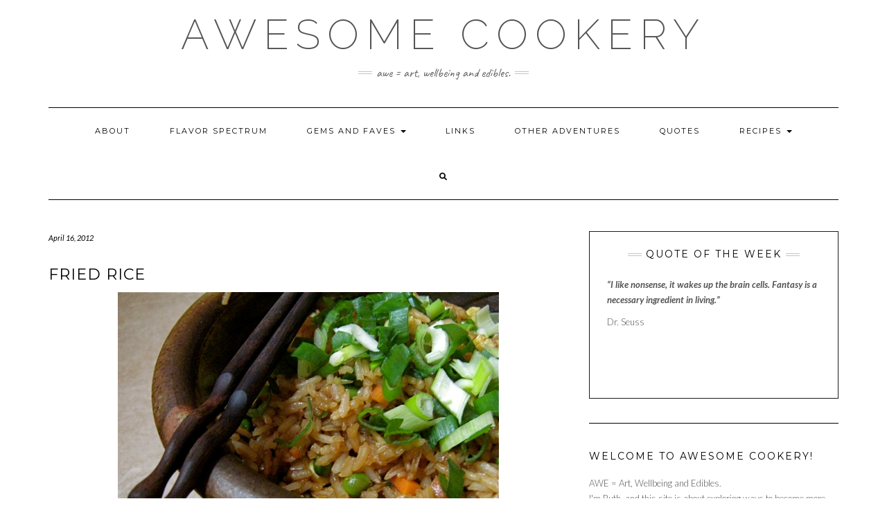

--- FILE ---
content_type: text/html; charset=UTF-8
request_url: http://awesomecookery.com/2012/04/16/fried-rice/
body_size: 34119
content:
<!DOCTYPE html>
<html lang="en-US">
<head>
    <meta charset="UTF-8" />
    <meta http-equiv="X-UA-Compatible" content="IE=edge" />
    <meta name="viewport" content="width=device-width, initial-scale=1" />
    	<link rel="pingback" href="http://awesomecookery.com/xmlrpc.php">
	    <title>Fried Rice &#8211; AWEsome Cookery</title>
<meta name='robots' content='max-image-preview:large' />
<link rel='dns-prefetch' href='//stats.wp.com' />
<link rel='dns-prefetch' href='//fonts.googleapis.com' />
<link href='https://fonts.gstatic.com' crossorigin rel='preconnect' />
<link rel="alternate" type="application/rss+xml" title="AWEsome Cookery &raquo; Feed" href="http://awesomecookery.com/feed/" />
<link rel="alternate" type="application/rss+xml" title="AWEsome Cookery &raquo; Comments Feed" href="http://awesomecookery.com/comments/feed/" />
<link rel="alternate" type="application/rss+xml" title="AWEsome Cookery &raquo; Fried Rice Comments Feed" href="http://awesomecookery.com/2012/04/16/fried-rice/feed/" />
		<!-- This site uses the Google Analytics by MonsterInsights plugin v8.18 - Using Analytics tracking - https://www.monsterinsights.com/ -->
		<!-- Note: MonsterInsights is not currently configured on this site. The site owner needs to authenticate with Google Analytics in the MonsterInsights settings panel. -->
					<!-- No tracking code set -->
				<!-- / Google Analytics by MonsterInsights -->
		<script type="text/javascript">
window._wpemojiSettings = {"baseUrl":"https:\/\/s.w.org\/images\/core\/emoji\/14.0.0\/72x72\/","ext":".png","svgUrl":"https:\/\/s.w.org\/images\/core\/emoji\/14.0.0\/svg\/","svgExt":".svg","source":{"concatemoji":"http:\/\/awesomecookery.com\/wp-includes\/js\/wp-emoji-release.min.js?ver=6.2.8"}};
/*! This file is auto-generated */
!function(e,a,t){var n,r,o,i=a.createElement("canvas"),p=i.getContext&&i.getContext("2d");function s(e,t){p.clearRect(0,0,i.width,i.height),p.fillText(e,0,0);e=i.toDataURL();return p.clearRect(0,0,i.width,i.height),p.fillText(t,0,0),e===i.toDataURL()}function c(e){var t=a.createElement("script");t.src=e,t.defer=t.type="text/javascript",a.getElementsByTagName("head")[0].appendChild(t)}for(o=Array("flag","emoji"),t.supports={everything:!0,everythingExceptFlag:!0},r=0;r<o.length;r++)t.supports[o[r]]=function(e){if(p&&p.fillText)switch(p.textBaseline="top",p.font="600 32px Arial",e){case"flag":return s("\ud83c\udff3\ufe0f\u200d\u26a7\ufe0f","\ud83c\udff3\ufe0f\u200b\u26a7\ufe0f")?!1:!s("\ud83c\uddfa\ud83c\uddf3","\ud83c\uddfa\u200b\ud83c\uddf3")&&!s("\ud83c\udff4\udb40\udc67\udb40\udc62\udb40\udc65\udb40\udc6e\udb40\udc67\udb40\udc7f","\ud83c\udff4\u200b\udb40\udc67\u200b\udb40\udc62\u200b\udb40\udc65\u200b\udb40\udc6e\u200b\udb40\udc67\u200b\udb40\udc7f");case"emoji":return!s("\ud83e\udef1\ud83c\udffb\u200d\ud83e\udef2\ud83c\udfff","\ud83e\udef1\ud83c\udffb\u200b\ud83e\udef2\ud83c\udfff")}return!1}(o[r]),t.supports.everything=t.supports.everything&&t.supports[o[r]],"flag"!==o[r]&&(t.supports.everythingExceptFlag=t.supports.everythingExceptFlag&&t.supports[o[r]]);t.supports.everythingExceptFlag=t.supports.everythingExceptFlag&&!t.supports.flag,t.DOMReady=!1,t.readyCallback=function(){t.DOMReady=!0},t.supports.everything||(n=function(){t.readyCallback()},a.addEventListener?(a.addEventListener("DOMContentLoaded",n,!1),e.addEventListener("load",n,!1)):(e.attachEvent("onload",n),a.attachEvent("onreadystatechange",function(){"complete"===a.readyState&&t.readyCallback()})),(e=t.source||{}).concatemoji?c(e.concatemoji):e.wpemoji&&e.twemoji&&(c(e.twemoji),c(e.wpemoji)))}(window,document,window._wpemojiSettings);
</script>
<style type="text/css">
img.wp-smiley,
img.emoji {
	display: inline !important;
	border: none !important;
	box-shadow: none !important;
	height: 1em !important;
	width: 1em !important;
	margin: 0 0.07em !important;
	vertical-align: -0.1em !important;
	background: none !important;
	padding: 0 !important;
}
</style>
	<link rel='stylesheet' id='wp-block-library-css' href='http://awesomecookery.com/wp-includes/css/dist/block-library/style.min.css?ver=6.2.8' type='text/css' media='all' />
<style id='wp-block-library-inline-css' type='text/css'>
.has-text-align-justify{text-align:justify;}
</style>
<style id='collapsing-archives-style-inline-css' type='text/css'>


</style>
<link rel='stylesheet' id='mediaelement-css' href='http://awesomecookery.com/wp-includes/js/mediaelement/mediaelementplayer-legacy.min.css?ver=4.2.17' type='text/css' media='all' />
<link rel='stylesheet' id='wp-mediaelement-css' href='http://awesomecookery.com/wp-includes/js/mediaelement/wp-mediaelement.min.css?ver=6.2.8' type='text/css' media='all' />
<link rel='stylesheet' id='classic-theme-styles-css' href='http://awesomecookery.com/wp-includes/css/classic-themes.min.css?ver=6.2.8' type='text/css' media='all' />
<style id='global-styles-inline-css' type='text/css'>
body{--wp--preset--color--black: #000000;--wp--preset--color--cyan-bluish-gray: #abb8c3;--wp--preset--color--white: #ffffff;--wp--preset--color--pale-pink: #f78da7;--wp--preset--color--vivid-red: #cf2e2e;--wp--preset--color--luminous-vivid-orange: #ff6900;--wp--preset--color--luminous-vivid-amber: #fcb900;--wp--preset--color--light-green-cyan: #7bdcb5;--wp--preset--color--vivid-green-cyan: #00d084;--wp--preset--color--pale-cyan-blue: #8ed1fc;--wp--preset--color--vivid-cyan-blue: #0693e3;--wp--preset--color--vivid-purple: #9b51e0;--wp--preset--gradient--vivid-cyan-blue-to-vivid-purple: linear-gradient(135deg,rgba(6,147,227,1) 0%,rgb(155,81,224) 100%);--wp--preset--gradient--light-green-cyan-to-vivid-green-cyan: linear-gradient(135deg,rgb(122,220,180) 0%,rgb(0,208,130) 100%);--wp--preset--gradient--luminous-vivid-amber-to-luminous-vivid-orange: linear-gradient(135deg,rgba(252,185,0,1) 0%,rgba(255,105,0,1) 100%);--wp--preset--gradient--luminous-vivid-orange-to-vivid-red: linear-gradient(135deg,rgba(255,105,0,1) 0%,rgb(207,46,46) 100%);--wp--preset--gradient--very-light-gray-to-cyan-bluish-gray: linear-gradient(135deg,rgb(238,238,238) 0%,rgb(169,184,195) 100%);--wp--preset--gradient--cool-to-warm-spectrum: linear-gradient(135deg,rgb(74,234,220) 0%,rgb(151,120,209) 20%,rgb(207,42,186) 40%,rgb(238,44,130) 60%,rgb(251,105,98) 80%,rgb(254,248,76) 100%);--wp--preset--gradient--blush-light-purple: linear-gradient(135deg,rgb(255,206,236) 0%,rgb(152,150,240) 100%);--wp--preset--gradient--blush-bordeaux: linear-gradient(135deg,rgb(254,205,165) 0%,rgb(254,45,45) 50%,rgb(107,0,62) 100%);--wp--preset--gradient--luminous-dusk: linear-gradient(135deg,rgb(255,203,112) 0%,rgb(199,81,192) 50%,rgb(65,88,208) 100%);--wp--preset--gradient--pale-ocean: linear-gradient(135deg,rgb(255,245,203) 0%,rgb(182,227,212) 50%,rgb(51,167,181) 100%);--wp--preset--gradient--electric-grass: linear-gradient(135deg,rgb(202,248,128) 0%,rgb(113,206,126) 100%);--wp--preset--gradient--midnight: linear-gradient(135deg,rgb(2,3,129) 0%,rgb(40,116,252) 100%);--wp--preset--duotone--dark-grayscale: url('#wp-duotone-dark-grayscale');--wp--preset--duotone--grayscale: url('#wp-duotone-grayscale');--wp--preset--duotone--purple-yellow: url('#wp-duotone-purple-yellow');--wp--preset--duotone--blue-red: url('#wp-duotone-blue-red');--wp--preset--duotone--midnight: url('#wp-duotone-midnight');--wp--preset--duotone--magenta-yellow: url('#wp-duotone-magenta-yellow');--wp--preset--duotone--purple-green: url('#wp-duotone-purple-green');--wp--preset--duotone--blue-orange: url('#wp-duotone-blue-orange');--wp--preset--font-size--small: 13px;--wp--preset--font-size--medium: 20px;--wp--preset--font-size--large: 36px;--wp--preset--font-size--x-large: 42px;--wp--preset--spacing--20: 0.44rem;--wp--preset--spacing--30: 0.67rem;--wp--preset--spacing--40: 1rem;--wp--preset--spacing--50: 1.5rem;--wp--preset--spacing--60: 2.25rem;--wp--preset--spacing--70: 3.38rem;--wp--preset--spacing--80: 5.06rem;--wp--preset--shadow--natural: 6px 6px 9px rgba(0, 0, 0, 0.2);--wp--preset--shadow--deep: 12px 12px 50px rgba(0, 0, 0, 0.4);--wp--preset--shadow--sharp: 6px 6px 0px rgba(0, 0, 0, 0.2);--wp--preset--shadow--outlined: 6px 6px 0px -3px rgba(255, 255, 255, 1), 6px 6px rgba(0, 0, 0, 1);--wp--preset--shadow--crisp: 6px 6px 0px rgba(0, 0, 0, 1);}:where(.is-layout-flex){gap: 0.5em;}body .is-layout-flow > .alignleft{float: left;margin-inline-start: 0;margin-inline-end: 2em;}body .is-layout-flow > .alignright{float: right;margin-inline-start: 2em;margin-inline-end: 0;}body .is-layout-flow > .aligncenter{margin-left: auto !important;margin-right: auto !important;}body .is-layout-constrained > .alignleft{float: left;margin-inline-start: 0;margin-inline-end: 2em;}body .is-layout-constrained > .alignright{float: right;margin-inline-start: 2em;margin-inline-end: 0;}body .is-layout-constrained > .aligncenter{margin-left: auto !important;margin-right: auto !important;}body .is-layout-constrained > :where(:not(.alignleft):not(.alignright):not(.alignfull)){max-width: var(--wp--style--global--content-size);margin-left: auto !important;margin-right: auto !important;}body .is-layout-constrained > .alignwide{max-width: var(--wp--style--global--wide-size);}body .is-layout-flex{display: flex;}body .is-layout-flex{flex-wrap: wrap;align-items: center;}body .is-layout-flex > *{margin: 0;}:where(.wp-block-columns.is-layout-flex){gap: 2em;}.has-black-color{color: var(--wp--preset--color--black) !important;}.has-cyan-bluish-gray-color{color: var(--wp--preset--color--cyan-bluish-gray) !important;}.has-white-color{color: var(--wp--preset--color--white) !important;}.has-pale-pink-color{color: var(--wp--preset--color--pale-pink) !important;}.has-vivid-red-color{color: var(--wp--preset--color--vivid-red) !important;}.has-luminous-vivid-orange-color{color: var(--wp--preset--color--luminous-vivid-orange) !important;}.has-luminous-vivid-amber-color{color: var(--wp--preset--color--luminous-vivid-amber) !important;}.has-light-green-cyan-color{color: var(--wp--preset--color--light-green-cyan) !important;}.has-vivid-green-cyan-color{color: var(--wp--preset--color--vivid-green-cyan) !important;}.has-pale-cyan-blue-color{color: var(--wp--preset--color--pale-cyan-blue) !important;}.has-vivid-cyan-blue-color{color: var(--wp--preset--color--vivid-cyan-blue) !important;}.has-vivid-purple-color{color: var(--wp--preset--color--vivid-purple) !important;}.has-black-background-color{background-color: var(--wp--preset--color--black) !important;}.has-cyan-bluish-gray-background-color{background-color: var(--wp--preset--color--cyan-bluish-gray) !important;}.has-white-background-color{background-color: var(--wp--preset--color--white) !important;}.has-pale-pink-background-color{background-color: var(--wp--preset--color--pale-pink) !important;}.has-vivid-red-background-color{background-color: var(--wp--preset--color--vivid-red) !important;}.has-luminous-vivid-orange-background-color{background-color: var(--wp--preset--color--luminous-vivid-orange) !important;}.has-luminous-vivid-amber-background-color{background-color: var(--wp--preset--color--luminous-vivid-amber) !important;}.has-light-green-cyan-background-color{background-color: var(--wp--preset--color--light-green-cyan) !important;}.has-vivid-green-cyan-background-color{background-color: var(--wp--preset--color--vivid-green-cyan) !important;}.has-pale-cyan-blue-background-color{background-color: var(--wp--preset--color--pale-cyan-blue) !important;}.has-vivid-cyan-blue-background-color{background-color: var(--wp--preset--color--vivid-cyan-blue) !important;}.has-vivid-purple-background-color{background-color: var(--wp--preset--color--vivid-purple) !important;}.has-black-border-color{border-color: var(--wp--preset--color--black) !important;}.has-cyan-bluish-gray-border-color{border-color: var(--wp--preset--color--cyan-bluish-gray) !important;}.has-white-border-color{border-color: var(--wp--preset--color--white) !important;}.has-pale-pink-border-color{border-color: var(--wp--preset--color--pale-pink) !important;}.has-vivid-red-border-color{border-color: var(--wp--preset--color--vivid-red) !important;}.has-luminous-vivid-orange-border-color{border-color: var(--wp--preset--color--luminous-vivid-orange) !important;}.has-luminous-vivid-amber-border-color{border-color: var(--wp--preset--color--luminous-vivid-amber) !important;}.has-light-green-cyan-border-color{border-color: var(--wp--preset--color--light-green-cyan) !important;}.has-vivid-green-cyan-border-color{border-color: var(--wp--preset--color--vivid-green-cyan) !important;}.has-pale-cyan-blue-border-color{border-color: var(--wp--preset--color--pale-cyan-blue) !important;}.has-vivid-cyan-blue-border-color{border-color: var(--wp--preset--color--vivid-cyan-blue) !important;}.has-vivid-purple-border-color{border-color: var(--wp--preset--color--vivid-purple) !important;}.has-vivid-cyan-blue-to-vivid-purple-gradient-background{background: var(--wp--preset--gradient--vivid-cyan-blue-to-vivid-purple) !important;}.has-light-green-cyan-to-vivid-green-cyan-gradient-background{background: var(--wp--preset--gradient--light-green-cyan-to-vivid-green-cyan) !important;}.has-luminous-vivid-amber-to-luminous-vivid-orange-gradient-background{background: var(--wp--preset--gradient--luminous-vivid-amber-to-luminous-vivid-orange) !important;}.has-luminous-vivid-orange-to-vivid-red-gradient-background{background: var(--wp--preset--gradient--luminous-vivid-orange-to-vivid-red) !important;}.has-very-light-gray-to-cyan-bluish-gray-gradient-background{background: var(--wp--preset--gradient--very-light-gray-to-cyan-bluish-gray) !important;}.has-cool-to-warm-spectrum-gradient-background{background: var(--wp--preset--gradient--cool-to-warm-spectrum) !important;}.has-blush-light-purple-gradient-background{background: var(--wp--preset--gradient--blush-light-purple) !important;}.has-blush-bordeaux-gradient-background{background: var(--wp--preset--gradient--blush-bordeaux) !important;}.has-luminous-dusk-gradient-background{background: var(--wp--preset--gradient--luminous-dusk) !important;}.has-pale-ocean-gradient-background{background: var(--wp--preset--gradient--pale-ocean) !important;}.has-electric-grass-gradient-background{background: var(--wp--preset--gradient--electric-grass) !important;}.has-midnight-gradient-background{background: var(--wp--preset--gradient--midnight) !important;}.has-small-font-size{font-size: var(--wp--preset--font-size--small) !important;}.has-medium-font-size{font-size: var(--wp--preset--font-size--medium) !important;}.has-large-font-size{font-size: var(--wp--preset--font-size--large) !important;}.has-x-large-font-size{font-size: var(--wp--preset--font-size--x-large) !important;}
.wp-block-navigation a:where(:not(.wp-element-button)){color: inherit;}
:where(.wp-block-columns.is-layout-flex){gap: 2em;}
.wp-block-pullquote{font-size: 1.5em;line-height: 1.6;}
</style>
<link rel='stylesheet' id='email-subscribers-css' href='http://awesomecookery.com/wp-content/plugins/email-subscribers/lite/public/css/email-subscribers-public.css?ver=5.9.14' type='text/css' media='all' />
<link rel='stylesheet' id='kale-fonts-css' href='https://fonts.googleapis.com/css?family=Montserrat%3A400%2C700%7CLato%3A400%2C700%2C300%2C300italic%2C400italic%2C700italic%7CRaleway%3A200%7CCaveat&#038;subset=latin%2Clatin-ext' type='text/css' media='all' />
<link rel='stylesheet' id='bootstrap-css' href='http://awesomecookery.com/wp-content/themes/kale/assets/css/bootstrap.min.css?ver=6.2.8' type='text/css' media='all' />
<link rel='stylesheet' id='bootstrap-select-css' href='http://awesomecookery.com/wp-content/themes/kale/assets/css/bootstrap-select.min.css?ver=6.2.8' type='text/css' media='all' />
<link rel='stylesheet' id='smartmenus-bootstrap-css' href='http://awesomecookery.com/wp-content/themes/kale/assets/css/jquery.smartmenus.bootstrap.css?ver=6.2.8' type='text/css' media='all' />
<link rel='stylesheet' id='fontawesome-css' href='http://awesomecookery.com/wp-content/themes/kale/assets/css/fontawesome.min.css?ver=6.2.8' type='text/css' media='all' />
<link rel='stylesheet' id='fontawesome-all-css' href='http://awesomecookery.com/wp-content/themes/kale/assets/css/all.min.css?ver=6.2.8' type='text/css' media='all' />
<link rel='stylesheet' id='owl-carousel-css' href='http://awesomecookery.com/wp-content/themes/kale/assets/css/owl.carousel.css?ver=6.2.8' type='text/css' media='all' />
<link rel='stylesheet' id='kale-style-css' href='http://awesomecookery.com/wp-content/themes/kale/style.css?ver=6.2.8' type='text/css' media='all' />
<link rel='stylesheet' id='recent-posts-widget-with-thumbnails-public-style-css' href='http://awesomecookery.com/wp-content/plugins/recent-posts-widget-with-thumbnails/public.css?ver=7.1.1' type='text/css' media='all' />
<link rel='stylesheet' id='jetpack_css-css' href='http://awesomecookery.com/wp-content/plugins/jetpack/css/jetpack.css?ver=12.8.2' type='text/css' media='all' />
<script type='text/javascript' src='http://awesomecookery.com/wp-includes/js/jquery/jquery.min.js?ver=3.6.4' id='jquery-core-js'></script>
<script type='text/javascript' src='http://awesomecookery.com/wp-includes/js/jquery/jquery-migrate.min.js?ver=3.4.0' id='jquery-migrate-js'></script>
<!--[if lt IE 9]>
<script type='text/javascript' src='http://awesomecookery.com/wp-content/themes/kale/assets/js/html5shiv.min.js?ver=3.7.0' id='kale-html5-js'></script>
<![endif]-->
<!--[if lt IE 9]>
<script type='text/javascript' src='http://awesomecookery.com/wp-content/themes/kale/assets/js/respond.min.js?ver=1.3.0' id='kale-respond-js'></script>
<![endif]-->
<link rel="https://api.w.org/" href="http://awesomecookery.com/wp-json/" /><link rel="alternate" type="application/json" href="http://awesomecookery.com/wp-json/wp/v2/posts/2110" /><link rel="EditURI" type="application/rsd+xml" title="RSD" href="http://awesomecookery.com/xmlrpc.php?rsd" />
<link rel="wlwmanifest" type="application/wlwmanifest+xml" href="http://awesomecookery.com/wp-includes/wlwmanifest.xml" />
<meta name="generator" content="WordPress 6.2.8" />
<link rel="canonical" href="http://awesomecookery.com/2012/04/16/fried-rice/" />
<link rel='shortlink' href='https://wp.me/p40NKI-y2' />
<link rel="alternate" type="application/json+oembed" href="http://awesomecookery.com/wp-json/oembed/1.0/embed?url=http%3A%2F%2Fawesomecookery.com%2F2012%2F04%2F16%2Ffried-rice%2F" />
<link rel="alternate" type="text/xml+oembed" href="http://awesomecookery.com/wp-json/oembed/1.0/embed?url=http%3A%2F%2Fawesomecookery.com%2F2012%2F04%2F16%2Ffried-rice%2F&#038;format=xml" />
<style type='text/css'></style>
	<style>img#wpstats{display:none}</style>
		<link rel="icon" href="http://awesomecookery.com/wp-content/uploads/2018/09/cropped-IMG_5052-32x32.jpg" sizes="32x32" />
<link rel="icon" href="http://awesomecookery.com/wp-content/uploads/2018/09/cropped-IMG_5052-192x192.jpg" sizes="192x192" />
<link rel="apple-touch-icon" href="http://awesomecookery.com/wp-content/uploads/2018/09/cropped-IMG_5052-180x180.jpg" />
<meta name="msapplication-TileImage" content="http://awesomecookery.com/wp-content/uploads/2018/09/cropped-IMG_5052-270x270.jpg" />
</head>

<body class="post-template-default single single-post postid-2110 single-format-standard">
<svg xmlns="http://www.w3.org/2000/svg" viewBox="0 0 0 0" width="0" height="0" focusable="false" role="none" style="visibility: hidden; position: absolute; left: -9999px; overflow: hidden;" ><defs><filter id="wp-duotone-dark-grayscale"><feColorMatrix color-interpolation-filters="sRGB" type="matrix" values=" .299 .587 .114 0 0 .299 .587 .114 0 0 .299 .587 .114 0 0 .299 .587 .114 0 0 " /><feComponentTransfer color-interpolation-filters="sRGB" ><feFuncR type="table" tableValues="0 0.49803921568627" /><feFuncG type="table" tableValues="0 0.49803921568627" /><feFuncB type="table" tableValues="0 0.49803921568627" /><feFuncA type="table" tableValues="1 1" /></feComponentTransfer><feComposite in2="SourceGraphic" operator="in" /></filter></defs></svg><svg xmlns="http://www.w3.org/2000/svg" viewBox="0 0 0 0" width="0" height="0" focusable="false" role="none" style="visibility: hidden; position: absolute; left: -9999px; overflow: hidden;" ><defs><filter id="wp-duotone-grayscale"><feColorMatrix color-interpolation-filters="sRGB" type="matrix" values=" .299 .587 .114 0 0 .299 .587 .114 0 0 .299 .587 .114 0 0 .299 .587 .114 0 0 " /><feComponentTransfer color-interpolation-filters="sRGB" ><feFuncR type="table" tableValues="0 1" /><feFuncG type="table" tableValues="0 1" /><feFuncB type="table" tableValues="0 1" /><feFuncA type="table" tableValues="1 1" /></feComponentTransfer><feComposite in2="SourceGraphic" operator="in" /></filter></defs></svg><svg xmlns="http://www.w3.org/2000/svg" viewBox="0 0 0 0" width="0" height="0" focusable="false" role="none" style="visibility: hidden; position: absolute; left: -9999px; overflow: hidden;" ><defs><filter id="wp-duotone-purple-yellow"><feColorMatrix color-interpolation-filters="sRGB" type="matrix" values=" .299 .587 .114 0 0 .299 .587 .114 0 0 .299 .587 .114 0 0 .299 .587 .114 0 0 " /><feComponentTransfer color-interpolation-filters="sRGB" ><feFuncR type="table" tableValues="0.54901960784314 0.98823529411765" /><feFuncG type="table" tableValues="0 1" /><feFuncB type="table" tableValues="0.71764705882353 0.25490196078431" /><feFuncA type="table" tableValues="1 1" /></feComponentTransfer><feComposite in2="SourceGraphic" operator="in" /></filter></defs></svg><svg xmlns="http://www.w3.org/2000/svg" viewBox="0 0 0 0" width="0" height="0" focusable="false" role="none" style="visibility: hidden; position: absolute; left: -9999px; overflow: hidden;" ><defs><filter id="wp-duotone-blue-red"><feColorMatrix color-interpolation-filters="sRGB" type="matrix" values=" .299 .587 .114 0 0 .299 .587 .114 0 0 .299 .587 .114 0 0 .299 .587 .114 0 0 " /><feComponentTransfer color-interpolation-filters="sRGB" ><feFuncR type="table" tableValues="0 1" /><feFuncG type="table" tableValues="0 0.27843137254902" /><feFuncB type="table" tableValues="0.5921568627451 0.27843137254902" /><feFuncA type="table" tableValues="1 1" /></feComponentTransfer><feComposite in2="SourceGraphic" operator="in" /></filter></defs></svg><svg xmlns="http://www.w3.org/2000/svg" viewBox="0 0 0 0" width="0" height="0" focusable="false" role="none" style="visibility: hidden; position: absolute; left: -9999px; overflow: hidden;" ><defs><filter id="wp-duotone-midnight"><feColorMatrix color-interpolation-filters="sRGB" type="matrix" values=" .299 .587 .114 0 0 .299 .587 .114 0 0 .299 .587 .114 0 0 .299 .587 .114 0 0 " /><feComponentTransfer color-interpolation-filters="sRGB" ><feFuncR type="table" tableValues="0 0" /><feFuncG type="table" tableValues="0 0.64705882352941" /><feFuncB type="table" tableValues="0 1" /><feFuncA type="table" tableValues="1 1" /></feComponentTransfer><feComposite in2="SourceGraphic" operator="in" /></filter></defs></svg><svg xmlns="http://www.w3.org/2000/svg" viewBox="0 0 0 0" width="0" height="0" focusable="false" role="none" style="visibility: hidden; position: absolute; left: -9999px; overflow: hidden;" ><defs><filter id="wp-duotone-magenta-yellow"><feColorMatrix color-interpolation-filters="sRGB" type="matrix" values=" .299 .587 .114 0 0 .299 .587 .114 0 0 .299 .587 .114 0 0 .299 .587 .114 0 0 " /><feComponentTransfer color-interpolation-filters="sRGB" ><feFuncR type="table" tableValues="0.78039215686275 1" /><feFuncG type="table" tableValues="0 0.94901960784314" /><feFuncB type="table" tableValues="0.35294117647059 0.47058823529412" /><feFuncA type="table" tableValues="1 1" /></feComponentTransfer><feComposite in2="SourceGraphic" operator="in" /></filter></defs></svg><svg xmlns="http://www.w3.org/2000/svg" viewBox="0 0 0 0" width="0" height="0" focusable="false" role="none" style="visibility: hidden; position: absolute; left: -9999px; overflow: hidden;" ><defs><filter id="wp-duotone-purple-green"><feColorMatrix color-interpolation-filters="sRGB" type="matrix" values=" .299 .587 .114 0 0 .299 .587 .114 0 0 .299 .587 .114 0 0 .299 .587 .114 0 0 " /><feComponentTransfer color-interpolation-filters="sRGB" ><feFuncR type="table" tableValues="0.65098039215686 0.40392156862745" /><feFuncG type="table" tableValues="0 1" /><feFuncB type="table" tableValues="0.44705882352941 0.4" /><feFuncA type="table" tableValues="1 1" /></feComponentTransfer><feComposite in2="SourceGraphic" operator="in" /></filter></defs></svg><svg xmlns="http://www.w3.org/2000/svg" viewBox="0 0 0 0" width="0" height="0" focusable="false" role="none" style="visibility: hidden; position: absolute; left: -9999px; overflow: hidden;" ><defs><filter id="wp-duotone-blue-orange"><feColorMatrix color-interpolation-filters="sRGB" type="matrix" values=" .299 .587 .114 0 0 .299 .587 .114 0 0 .299 .587 .114 0 0 .299 .587 .114 0 0 " /><feComponentTransfer color-interpolation-filters="sRGB" ><feFuncR type="table" tableValues="0.098039215686275 1" /><feFuncG type="table" tableValues="0 0.66274509803922" /><feFuncB type="table" tableValues="0.84705882352941 0.41960784313725" /><feFuncA type="table" tableValues="1 1" /></feComponentTransfer><feComposite in2="SourceGraphic" operator="in" /></filter></defs></svg><a class="skip-link screen-reader-text" href="#content">
Skip to content</a>

<div class="main-wrapper">
    <div class="container">

        <!-- Header -->
        <header class="header" role="banner">

            
            <!-- Header Row 2 -->
            <div class="header-row-2">
                <div class="logo">
                    
												<div class="header-logo-text"><a href="http://awesomecookery.com/">AWEsome Cookery</a></div>
						
                                    </div>
                                <div class="tagline"><p>AWE = Art, Wellbeing and Edibles.</p></div>
                            </div>
            <!-- /Header Row 2 -->


            <!-- Header Row 3 -->
            <div class="header-row-3">
                <nav class="navbar navbar-default" role="navigation" aria-label="Main navigation">
                    <div class="navbar-header">
                        <button type="button" class="navbar-toggle collapsed" data-toggle="collapse" data-target=".header-row-3 .navbar-collapse" aria-expanded="false">
                        <span class="sr-only">Toggle Navigation</span>
                        <span class="icon-bar"></span>
                        <span class="icon-bar"></span>
                        <span class="icon-bar"></span>
                        </button>
                    </div>
                    <!-- Navigation -->
                    <div class="navbar-collapse collapse"><ul id="menu-main" class="nav navbar-nav"><li id="menu-item-8" class="menu-item menu-item-type-post_type menu-item-object-page menu-item-8"><a href="http://awesomecookery.com/about/">About</a></li>
<li id="menu-item-14458" class="menu-item menu-item-type-post_type menu-item-object-page menu-item-14458"><a href="http://awesomecookery.com/flavor-spectrum/">Flavor Spectrum</a></li>
<li id="menu-item-49" class="menu-item menu-item-type-post_type menu-item-object-page menu-item-has-children menu-item-49 dropdown"><a href="#" data-toggle="dropdown" class="dropdown-toggle" aria-haspopup="true">Gems and Faves <span class="caret"></span></a>
<ul role="menu" class=" dropdown-menu">
	<li id="menu-item-81" class="menu-item menu-item-type-post_type menu-item-object-page menu-item-81"><a href="http://awesomecookery.com/gems-and-faves/books-and-cookbooks/">Books and Cookbooks</a></li>
	<li id="menu-item-79" class="menu-item menu-item-type-post_type menu-item-object-page menu-item-79"><a href="http://awesomecookery.com/gems-and-faves/tools/">Tools</a></li>
	<li id="menu-item-80" class="menu-item menu-item-type-post_type menu-item-object-page menu-item-80"><a href="http://awesomecookery.com/gems-and-faves/foods/">Foods</a></li>
</ul>
</li>
<li id="menu-item-48" class="menu-item menu-item-type-post_type menu-item-object-page menu-item-48"><a href="http://awesomecookery.com/links/">Links</a></li>
<li id="menu-item-50" class="menu-item menu-item-type-post_type menu-item-object-page menu-item-50"><a href="http://awesomecookery.com/other-adventures/">Other Adventures</a></li>
<li id="menu-item-14457" class="menu-item menu-item-type-post_type menu-item-object-page menu-item-14457"><a href="http://awesomecookery.com/other-adventures/quotes/">Quotes</a></li>
<li id="menu-item-14462" class="menu-item menu-item-type-taxonomy menu-item-object-category current-post-ancestor current-menu-parent current-post-parent menu-item-has-children menu-item-14462 dropdown"><a href="#" data-toggle="dropdown" class="dropdown-toggle" aria-haspopup="true">Recipes <span class="caret"></span></a>
<ul role="menu" class=" dropdown-menu">
	<li id="menu-item-14463" class="menu-item menu-item-type-taxonomy menu-item-object-category current-post-ancestor current-menu-parent current-post-parent menu-item-14463"><a href="http://awesomecookery.com/category/recipe/gluten-free/">Gluten free</a></li>
	<li id="menu-item-14464" class="menu-item menu-item-type-taxonomy menu-item-object-category current-post-ancestor current-menu-parent current-post-parent menu-item-14464"><a href="http://awesomecookery.com/category/recipe/vegetarian/">Vegetarian</a></li>
	<li id="menu-item-14465" class="menu-item menu-item-type-taxonomy menu-item-object-category current-post-ancestor current-menu-parent current-post-parent menu-item-14465"><a href="http://awesomecookery.com/category/recipe/gluten-free-dairy-free/">Gluten free/Dairy free</a></li>
	<li id="menu-item-14466" class="menu-item menu-item-type-taxonomy menu-item-object-category menu-item-14466"><a href="http://awesomecookery.com/category/recipe/side-dish/">Side Dish</a></li>
	<li id="menu-item-14467" class="menu-item menu-item-type-taxonomy menu-item-object-category current-post-ancestor current-menu-parent current-post-parent menu-item-14467"><a href="http://awesomecookery.com/category/recipe/vegan/">Vegan</a></li>
	<li id="menu-item-14468" class="menu-item menu-item-type-taxonomy menu-item-object-category menu-item-14468"><a href="http://awesomecookery.com/category/recipe/appetizer/">Appetizer</a></li>
	<li id="menu-item-14469" class="menu-item menu-item-type-taxonomy menu-item-object-category current-post-ancestor current-menu-parent current-post-parent menu-item-14469"><a href="http://awesomecookery.com/category/recipe/entree/">Entree</a></li>
	<li id="menu-item-14470" class="menu-item menu-item-type-taxonomy menu-item-object-category menu-item-14470"><a href="http://awesomecookery.com/category/recipe/condiment/">Condiment</a></li>
	<li id="menu-item-14471" class="menu-item menu-item-type-taxonomy menu-item-object-category current-post-ancestor current-menu-parent current-post-parent menu-item-14471"><a href="http://awesomecookery.com/category/uncategorized/">Other</a></li>
</ul>
</li>
<li class="search">
        <a href="javascript:;" id="toggle-main_search" data-toggle="dropdown"><i class="fa fa-search"></i></a>
        <div class="dropdown-menu main_search">
            <form name="main_search" method="get" action="http://awesomecookery.com/">
                <input type="text" name="s" class="form-control" placeholder="Type here" />
            </form>
        </div>
    </li></ul></div>                    <!-- /Navigation -->
                </nav>
            </div>
            <!-- /Header Row 3 -->

        </header>
        <!-- /Header -->


<a id="content"></a>
<!-- Two Columns -->
<div class="row two-columns">

    <!-- Main Column -->
        <div class="main-column  col-md-8 " role="main">
        
        <!-- Post Content -->
        <div id="post-2110" class="entry entry-post post-2110 post type-post status-publish format-standard has-post-thumbnail hentry category-entree category-gluten-free category-gluten-free-dairy-free category-uncategorized category-recipe category-vegan category-vegetarian">
            
            <div class="entry-header">
				                <div class="entry-meta">
                    <div class="entry-date date updated">April 16, 2012</div>
                </div>
								<div class="clearfix"></div>
            </div>
            
                                    <h1 class="entry-title">Fried Rice</h1>
                        
                        
            <div class="single-content"><p><a href="http://awesomecookery.com/wp-content/uploads/2012/04/IMG_2185.jpg"><img decoding="async" class="aligncenter size-full wp-image-2148" title="IMG_2185" src="http://awesomecookery.com/wp-content/uploads/2012/04/IMG_2185.jpg" alt="" width="550" height="412" srcset="http://awesomecookery.com/wp-content/uploads/2012/04/IMG_2185.jpg 550w, http://awesomecookery.com/wp-content/uploads/2012/04/IMG_2185-300x224.jpg 300w" sizes="(max-width: 550px) 100vw, 550px" /></a></p>
<p>&nbsp;</p>
<p>I love Fried Rice because Fried Rice loves miscellaneous veggies.</p>
<p>Cleaning out your refrigerator?  Perfect.  Leftover rice?  Perfect.</p>
<p>&nbsp;</p>
<p>I used to make my Fried Rice with <span style="color: #800000;"><a href="http://www.amazon.com/gp/product/B005TY2HKS/ref=as_li_tf_tl?ie=UTF8&amp;tag=awesocooke-20&amp;linkCode=as2&amp;camp=1789&amp;creative=9325&amp;creativeASIN=B005TY2HKS"><span style="color: #800000;">San-J Teriyaki Sauce</span></a></span><img decoding="async" loading="lazy" style="border: none !important; margin: 0px !important;" src="http://www.assoc-amazon.com/e/ir?t=awesocooke-20&amp;l=as2&amp;o=1&amp;a=B005TY2HKS" alt="" width="1" height="1" border="0" />, <span style="color: #800000;"><a href="http://www.amazon.com/gp/product/B005TY2HFS/ref=as_li_tf_tl?ie=UTF8&amp;tag=awesocooke-20&amp;linkCode=as2&amp;camp=1789&amp;creative=9325&amp;creativeASIN=B005TY2HFS"><span style="color: #800000;">San-J Szechuan Sauce</span></a></span><img decoding="async" loading="lazy" style="border: none !important; margin: 0px !important;" src="http://www.assoc-amazon.com/e/ir?t=awesocooke-20&amp;l=as2&amp;o=1&amp;a=B005TY2HFS" alt="" width="1" height="1" border="0" />, and <span style="color: #800000;"><a href="http://www.amazon.com/gp/product/B0046IIXTW/ref=as_li_tf_tl?ie=UTF8&amp;tag=awesocooke-20&amp;linkCode=as2&amp;camp=1789&amp;creative=9325&amp;creativeASIN=B0046IIXTW"><span style="color: #800000;">Tamari</span></a></span>.  Then came the day when gluten was no longer my friend, and I had to concoct an alternative tasty sludge because at the time the San-J products contained soy sauce&#8230;which contained wheat.</p>
<p><span style="color: #ffffff;">.</span><br />
Recently San-J has switched over to using a wheat-free tamari in all of their products!  I still make my fried rice sauce, but I also have these sauces on hand for the busy weeks.</p>
<p><span style="color: #ffffff;">.</span></p>
<p><a href="http://awesomecookery.com/wp-content/uploads/2012/04/IMG_2176.jpg"><img decoding="async" loading="lazy" class="aligncenter size-full wp-image-2149" title="IMG_2176" src="http://awesomecookery.com/wp-content/uploads/2012/04/IMG_2176.jpg" alt="" width="450" height="600" srcset="http://awesomecookery.com/wp-content/uploads/2012/04/IMG_2176.jpg 450w, http://awesomecookery.com/wp-content/uploads/2012/04/IMG_2176-225x300.jpg 225w" sizes="(max-width: 450px) 100vw, 450px" /></a></p>
<p>&nbsp;</p>
<p><strong>Notes about Fried Rice and Stir Fry in the home kitchen:</strong></p>
<p><strong></strong><br />
You WON&#8217;T be able to replicate what they do in the restaurants, but you WILL be able to make something that tastes good!</p>
<p>Commercial stir-fry wok burners produce at least 90,000 BTU&#8217;s (British Thermal Units).  A commercial restaurant stove usually burns at 20,000 to 26,000 BTU&#8217;s.  A home stove averages around 10,000 BTU&#8217;s.  Big difference.</p>
<p>The idea is to bring the pan to an intense heat, then the oil is added and heated, then vegetables are dropped into the oil which instantly sears them&#8212;much of the oil is burned up in the process and not absorbed by the vegetables.  Luke warm oil will result in soggy oily veggies.</p>
<p>What to do?  There is no way we can achieve super duper heat with home stoves!  Though a carbon steel wok is traditional in places where intense heat is possible, cast iron skillets or a heavy sauté pan with rounded sides can help hold the heat even when the ingredients are added.</p>
<p><span style="color: #ffffff;">.</span></p>
<p><a href="http://awesomecookery.com/wp-content/uploads/2012/04/IMG_2171.jpg"><img decoding="async" loading="lazy" class="aligncenter size-full wp-image-2150" title="IMG_2171" src="http://awesomecookery.com/wp-content/uploads/2012/04/IMG_2171.jpg" alt="" width="550" height="415" srcset="http://awesomecookery.com/wp-content/uploads/2012/04/IMG_2171.jpg 550w, http://awesomecookery.com/wp-content/uploads/2012/04/IMG_2171-300x226.jpg 300w" sizes="(max-width: 550px) 100vw, 550px" /></a></p>
<p><span style="color: #ffffff;">.</span></p>
<p>Ooo, more bowls.  The one on the lower left was made by Zoe Klosterboer, and the one on the lower right came from the hands of <span style="color: #008000;"><a href="http://warrenmackenziepottery.com/" target="_blank"><span style="color: #008000;">Warren MacKenzie</span></a></span> (a.k.a. Saint Warren).  The rice pot is one of my beloved All Clads.</p>
<p><span style="color: #ffffff;">.</span></p>
<p>I like to chop the cooked eggs so they are in bite-sized pieces.</p>
<p><span style="color: #ffffff;">.</span></p>
<p><a href="http://awesomecookery.com/wp-content/uploads/2012/04/IMG_2169.jpg"><img decoding="async" loading="lazy" class="aligncenter size-full wp-image-2151" title="IMG_2169" src="http://awesomecookery.com/wp-content/uploads/2012/04/IMG_2169.jpg" alt="" width="550" height="412" srcset="http://awesomecookery.com/wp-content/uploads/2012/04/IMG_2169.jpg 550w, http://awesomecookery.com/wp-content/uploads/2012/04/IMG_2169-300x224.jpg 300w" sizes="(max-width: 550px) 100vw, 550px" /></a></p>
<p><span style="color: #ffffff;">.</span></p>
<p><strong>More Fried Rice tips:</strong></p>
<ul>
<li>Chop everything into small pieces.</li>
<li>Choose a heavy cast iron skillet or a heavy flat-bottomed wok so it can stay hot even when the vegetables are added.</li>
<li>Cook the eggs or meat first, chop, then add to the Fried Rice at the end.</li>
<li>Use a high <span style="color: #ff0000;"><a href="http://en.wikipedia.org/wiki/Smoke_point" target="_blank"><span style="color: #ff0000;">smoke point</span></a></span> oil (oil that can be heated to a high temperature before starting to degenerate&#8212;refined oils such as peanut, coconut, sunflower, safflower, soy, canola, sesame).</li>
<li>Prep all ingredients before you heat the pan.</li>
<li>Add the vegetables to the hot oil, then let them sit for at least 30-60 seconds before stirring to let them crisp.</li>
<li>If you are making a large quantity, do it in separate batches&#8212;too much volume will reduce the temperature of the pan.</li>
</ul>
<p><span style="color: #ffffff;"> .</span></p>
<p><a href="http://awesomecookery.com/wp-content/uploads/2012/04/IMG_2177.jpg"><img decoding="async" loading="lazy" class="aligncenter size-full wp-image-2152" title="IMG_2177" src="http://awesomecookery.com/wp-content/uploads/2012/04/IMG_2177.jpg" alt="" width="550" height="412" srcset="http://awesomecookery.com/wp-content/uploads/2012/04/IMG_2177.jpg 550w, http://awesomecookery.com/wp-content/uploads/2012/04/IMG_2177-300x224.jpg 300w" sizes="(max-width: 550px) 100vw, 550px" /></a></p>
<p><span style="color: #ffffff;"><strong>.</strong></span></p>
<p><strong>Notes about cooking rice:</strong></p>
<ul>
<li>I used to heat the water and rice together and never achieved rice nirvana.  Then Scott showed me his method, listed below, and life has been good ever since!</li>
<li><em>Never stir</em>.  Steam inside the pot is trapped between the grains and since it is the steam that cooks the rice, not the direct heat from the stove, you do not want to disturb the amazing process.  Please learn from my mistakes&#8230;never ever EVER stir the rice while it cooks!  Bad things happen.</li>
<li>I use a long grain white rice for this dish&#8212;a Basmati or Jasmine.  The water-to-rice-ratio for these varieties is 1.5 parts Water to 1 part Rice.</li>
</ul>
<p>&nbsp;</p>
<p>Don&#8217;t let all of this advice deter or scare you!  Fried Rice is one of my stand-by meals&#8212;and no matter what I do to it, it usually turns out fine.  It is a great meal, a fast meal, and your kids may even like it  :-)</p>
<div><span style="color: #ffffff;"> .</span></div>
<div></div>
<h4><span style="text-decoration: underline;">Rice</span></h4>
<p><strong>Heat in a heavy saucepan with a tight-fitting cover:</strong></p>
<p>1 1/2 cups Water</p>
<p>1/2 tsp Oil</p>
<p>1/4 tsp Sea Salt</p>
<p><strong>When it begins to simmer, add:</strong></p>
<p>1 cup Basmati or Jasmine Rice</p>
<p><strong>Cover.</strong></p>
<p><strong> When it begins to simmer again, </strong><strong>reduce to very low heat immediately.</strong></p>
<p><strong>Cook on low heat 20 minutes, covered.</strong></p>
<p><strong>Turn off heat, let sit covered for 10-20 minutes before &#8220;fluffing&#8221; it with a fork. </strong></p>
<p><span style="color: #ffffff;">.</span></p>
<h4><span style="text-decoration: underline;">Fried Rice Sauce</span></h4>
<p><strong>Whisk together:</strong></p>
<p>1 cup Tamari</p>
<p>1/4 cup + 2 Tbsp Cider Vinegar</p>
<p>1 tsp <span style="color: #800000;"><a href="http://www.amazon.com/gp/product/B000SEKSKU/ref=as_li_tf_tl?ie=UTF8&amp;tag=awesocooke-20&amp;linkCode=as2&amp;camp=1789&amp;creative=9325&amp;creativeASIN=B000SEKSKU"><span style="color: #800000;">Ginger Juice</span></a></span><img decoding="async" loading="lazy" style="border: none !important; margin: 0px !important;" src="http://www.assoc-amazon.com/e/ir?t=awesocooke-20&amp;l=as2&amp;o=1&amp;a=B000SEKSKU" alt="" width="1" height="1" border="0" />, or 2 tsp fresh Ginger, grated</p>
<p>1 tsp <span style="color: #800000;"><a href="http://www.amazon.com/gp/product/B001ELL2AQ/ref=as_li_tf_tl?ie=UTF8&amp;tag=awesocooke-20&amp;linkCode=as2&amp;camp=1789&amp;creative=9325&amp;creativeASIN=B001ELL2AQ"><span style="color: #800000;">Umeboshi Plum Paste</span></a><img decoding="async" loading="lazy" style="border: none !important; margin: 0px !important;" src="http://www.assoc-amazon.com/e/ir?t=awesocooke-20&amp;l=as2&amp;o=1&amp;a=B001ELL2AQ" alt="" width="1" height="1" border="0" /></span></p>
<p>1/4 cup Honey</p>
<p>2 tsp Tahini</p>
<p>To Taste&#8212; spicy Chili of choice&#8212;<span style="color: #800000;"><a href="http://www.amazon.com/gp/product/B001MGEU0W/ref=as_li_tf_tl?ie=UTF8&amp;tag=awesocooke-20&amp;linkCode=as2&amp;camp=1789&amp;creative=9325&amp;creativeASIN=B001MGEU0W"><span style="color: #800000;">Sambal Oelek Chili Paste</span></a></span><img decoding="async" loading="lazy" style="border: none !important; margin: 0px !important;" src="http://www.assoc-amazon.com/e/ir?t=awesocooke-20&amp;l=as2&amp;o=1&amp;a=B001MGEU0W" alt="" width="1" height="1" border="0" />, Szechuan peppers, etc.</p>
<p><strong>This keeps well in the refrigerator. </strong></p>
<div><span style="color: #ffffff;">. </span></div>
<h4><strong><span style="text-decoration: underline;">Fried Rice</span></strong></h4>
<p><strong>Whisk, then fry in a little oil:</strong></p>
<p>2 eggs (or other protein&#8212;tofu, beef strips, chicken, pork)</p>
<p><strong>When fully cooked, remove from pan and chop.</strong></p>
<p><strong>Chop into small pieces:</strong></p>
<p>1 1/2 cup veggies (carrots, onions, peas, beans, broccoli, zucchini&#8230;what&#8217;s in your fridge?)</p>
<p>&nbsp;</p>
<p><strong>Place the heavy skillet on the stove on high heat.  </strong></p>
<p><strong>Add oil and let it heat.</strong></p>
<p><strong>Toss in the vegetables.</strong></p>
<p><strong>Cook for a few minutes.</strong></p>
<p><strong>Add:</strong></p>
<p>2 cups cooked Rice, Basmati or Jasmine</p>
<p>Eggs (or Tofu or Meat), cooked and chopped</p>
<p><strong>Stir in:</strong></p>
<p>3 &#8211; 5 Tbsp Fried Rice Sauce</p>
<p><span style="text-decoration: underline;"><strong>OR  </strong></span><strong>     </strong>2 &#8211; 3 Tbsp <span style="color: #993300;"><span style="color: #800000;"><a href="http://www.amazon.com/gp/product/B005TY2HKS/ref=as_li_tf_tl?ie=UTF8&amp;tag=awesocooke-20&amp;linkCode=as2&amp;camp=1789&amp;creative=9325&amp;creativeASIN=B005TY2HKS"><span style="color: #800000;">San-J Teriyaki Sauce</span></a></span><img decoding="async" loading="lazy" style="border: none !important; margin: 0px !important;" src="http://www.assoc-amazon.com/e/ir?t=awesocooke-20&amp;l=as2&amp;o=1&amp;a=B005TY2HKS" alt="" width="1" height="1" border="0" /></span>,   1 Tbsp Tamari,   1 &#8211; 2 tsp<span style="color: #800000;"> <a href="http://www.amazon.com/gp/product/B005TY2HFS/ref=as_li_tf_tl?ie=UTF8&amp;tag=awesocooke-20&amp;linkCode=as2&amp;camp=1789&amp;creative=9325&amp;creativeASIN=B005TY2HFS"><span style="color: #800000;">San-J Szechuan Sauce</span></a><img decoding="async" loading="lazy" style="border: none !important; margin: 0px !important;" src="http://www.assoc-amazon.com/e/ir?t=awesocooke-20&amp;l=as2&amp;o=1&amp;a=B005TY2HFS" alt="" width="1" height="1" border="0" /></span></p>
<p>&nbsp;</p>
<p><strong>At the end, add:</strong></p>
<p>1/4 cup Green Onion, chopped</p>
<p><strong>Taste and adjust seasonings!</strong></p>
<p>&nbsp;</p>
<p>This bowl is from Nate and Hallie at <span style="color: #008000;"><a href="http://www.allamakeewoodfiredpottery.com/" target="_blank"><span style="color: #008000;">Allamakee Wood Fired Pottery</span></a>.</span></p>
<p><a href="http://awesomecookery.com/wp-content/uploads/2012/04/IMG_2181.jpg"><img decoding="async" loading="lazy" class="aligncenter size-full wp-image-2153" title="IMG_2181" src="http://awesomecookery.com/wp-content/uploads/2012/04/IMG_2181.jpg" alt="" width="550" height="412" srcset="http://awesomecookery.com/wp-content/uploads/2012/04/IMG_2181.jpg 550w, http://awesomecookery.com/wp-content/uploads/2012/04/IMG_2181-300x224.jpg 300w" sizes="(max-width: 550px) 100vw, 550px" /></a></p>
<p>&nbsp;</p>
</div>
            
                        <div class="entry-footer">
                <div class="entry-meta">
                    <div class="entry-author"><span>Author: </span><span class="vcard author author_name"><span class="fn"><a href="http://awesomecookery.com/author/ruth/" title="Posts by Ruth" rel="author">Ruth</a></span></span></div>					<div class="entry-category"><span>Filed Under: </span><a href="http://awesomecookery.com/category/recipe/entree/" rel="category tag">Entree</a>, <a href="http://awesomecookery.com/category/recipe/gluten-free/" rel="category tag">Gluten free</a>, <a href="http://awesomecookery.com/category/recipe/gluten-free-dairy-free/" rel="category tag">Gluten free/Dairy free</a>, <a href="http://awesomecookery.com/category/uncategorized/" rel="category tag">Other</a>, <a href="http://awesomecookery.com/category/recipe/" rel="category tag">Recipes</a>, <a href="http://awesomecookery.com/category/recipe/vegan/" rel="category tag">Vegan</a>, <a href="http://awesomecookery.com/category/recipe/vegetarian/" rel="category tag">Vegetarian</a></div>                                    </div>
            </div>
                    
        </div>
        <!-- /Post Content -->
        
                <hr />
        <div class="pagination-post">
            <div class="previous_post"><a href="http://awesomecookery.com/2012/04/09/pickled-shiitakes-and-chevre-on-cucumbers/" rel="prev">Pickled Shiitakes and Chevre on Cucumbers</a></div>
            <div class="next_post"><a href="http://awesomecookery.com/2012/04/25/split-pea-soup-with-spearmint/" rel="next">Split Pea Soup with Spearmint</a></div>
        </div>
                
        <!-- Post Comments -->
                <hr />
        
<div id="comments" class="comments">

    		<h3 class="comment-title">
			2 thoughts on &ldquo;Fried Rice&rdquo;		</h3>

		
        <ul class="comment-list">
					<li id="comment-1502" class="comment byuser comment-author-ruth bypostauthor even thread-even depth-1">
			<article id="div-comment-1502" class="comment-body">
				<footer class="comment-meta">
					<div class="comment-author vcard">
												<b class="fn">Ruth</b> <span class="says">says:</span>					</div><!-- .comment-author -->

					<div class="comment-metadata">
						<a href="http://awesomecookery.com/2012/04/16/fried-rice/#comment-1502"><time datetime="2012-04-25T14:22:55-05:00">April 25, 2012 at 2:22 pm</time></a>					</div><!-- .comment-metadata -->

									</footer><!-- .comment-meta -->

				<div class="comment-content">
					<p>This is a blog from my friend Terry and he talks about the Fried Rice!<br />
<a href="http://cookingwithakidfromgodsplayground.wordpress.com/2012/04/21/days-gone-by/" rel="nofollow ugc">http://cookingwithakidfromgodsplayground.wordpress.com/2012/04/21/days-gone-by/</a></p>
				</div><!-- .comment-content -->

				<div class="reply"><a rel='nofollow' class='comment-reply-link' href='http://awesomecookery.com/2012/04/16/fried-rice/?replytocom=1502#respond' data-commentid="1502" data-postid="2110" data-belowelement="div-comment-1502" data-respondelement="respond" data-replyto="Reply to Ruth" aria-label='Reply to Ruth'>Reply</a></div>			</article><!-- .comment-body -->
		</li><!-- #comment-## -->
		<li id="comment-1797" class="comment odd alt thread-odd thread-alt depth-1">
			<article id="div-comment-1797" class="comment-body">
				<footer class="comment-meta">
					<div class="comment-author vcard">
												<b class="fn">Britney</b> <span class="says">says:</span>					</div><!-- .comment-author -->

					<div class="comment-metadata">
						<a href="http://awesomecookery.com/2012/04/16/fried-rice/#comment-1797"><time datetime="2012-05-16T15:36:52-05:00">May 16, 2012 at 3:36 pm</time></a>					</div><!-- .comment-metadata -->

									</footer><!-- .comment-meta -->

				<div class="comment-content">
					<p>YUM!!!</p>
				</div><!-- .comment-content -->

				<div class="reply"><a rel='nofollow' class='comment-reply-link' href='http://awesomecookery.com/2012/04/16/fried-rice/?replytocom=1797#respond' data-commentid="1797" data-postid="2110" data-belowelement="div-comment-1797" data-respondelement="respond" data-replyto="Reply to Britney" aria-label='Reply to Britney'>Reply</a></div>			</article><!-- .comment-body -->
		</li><!-- #comment-## -->
		</ul>

		
	
	
		<div id="respond" class="comment-respond">
		<h3 id="reply-title" class="comment-reply-title">Leave a Reply <small><a rel="nofollow" id="cancel-comment-reply-link" href="/2012/04/16/fried-rice/#respond" style="display:none;">Cancel reply</a></small></h3><form action="http://awesomecookery.com/wp-comments-post.php" method="post" id="commentform" class="comment-form" novalidate><p class="comment-notes"><span id="email-notes">Your email address will not be published.</span> <span class="required-field-message">Required fields are marked <span class="required">*</span></span></p><div class="row"><div class="col-sm-6"><div class="form-group form-group-author"><label class="form-label form-label-author">Name<span class="asterik">*</span></label><input type="text" class="form-control" id="author" name="author" placeholder="" value="" /></div>
<div class="form-group form-group-email"><label class="form-label form-label-email">Email Address<span class="asterik">*</span></label><input type="email" class="form-control" name="email" id="email" placeholder="" value="" /></div>
<div class="form-group form-group-url"><label class="form-label form-label-url">Website</label><input type="text" class="form-control" name="url" id="url" placeholder="" value="" /></div></div></div>
<div class="form-group form-group-comment"><label class="form-label form-label-comment">Comment</label><textarea rows="5" cols="" class="form-control" id="comment" name="comment" placeholder=""></textarea></div><div class="form-group form-group-cookie"><input id="comment-cookies-consent" name="comment-cookies-consent" type="checkbox" value="yes" /><label for="comment-cookies-consent">Save my name, email, and website in this browser for the next time I comment.</label></div>
<p class="comment-subscription-form"><input type="checkbox" name="subscribe_comments" id="subscribe_comments" value="subscribe" style="width: auto; -moz-appearance: checkbox; -webkit-appearance: checkbox;" /> <label class="subscribe-label" id="subscribe-label" for="subscribe_comments">Notify me of follow-up comments by email.</label></p><p class="comment-subscription-form"><input type="checkbox" name="subscribe_blog" id="subscribe_blog" value="subscribe" style="width: auto; -moz-appearance: checkbox; -webkit-appearance: checkbox;" /> <label class="subscribe-label" id="subscribe-blog-label" for="subscribe_blog">Notify me of new posts by email.</label></p><p class="form-submit"><input name="submit" type="submit" id="submit" class="btn btn-default" value="Post Comment" /> <input type='hidden' name='comment_post_ID' value='2110' id='comment_post_ID' />
<input type='hidden' name='comment_parent' id='comment_parent' value='0' />
</p><p style="display: none;"><input type="hidden" id="akismet_comment_nonce" name="akismet_comment_nonce" value="0d4e64c128" /></p><p style="display: none !important;" class="akismet-fields-container" data-prefix="ak_"><label>&#916;<textarea name="ak_hp_textarea" cols="45" rows="8" maxlength="100"></textarea></label><input type="hidden" id="ak_js_1" name="ak_js" value="13"/><script>document.getElementById( "ak_js_1" ).setAttribute( "value", ( new Date() ).getTime() );</script></p></form>	</div><!-- #respond -->
	

</div>          
        <!-- /Post Comments -->
        
    </div>
    <!-- /Main Column -->
    
    
    <!-- Sidebar -->
<aside class="sidebar sidebar-column  col-md-4 " role="complementary" aria-label="Primary sidebar"> 
    <div class="sidebar-default-borders sidebar-block sidebar-borders"><div id="text-3" class="default-widget widget widget-bordered widget_text"><h3 class="widget-title"><span>Quote of the Week</span></h3>			<div class="textwidget"><p><strong><i>“I like nonsense, it wakes up the brain cells. Fantasy is a necessary ingredient in living.” </i></strong></p>
<p>Dr. Seuss</p>
<p>&nbsp;</p>
<p>&nbsp;</p>
<h4></h4>
<h4></h4>
</div>
		</div></div><div class="sidebar-default sidebar-block sidebar-no-borders"><div id="text-4" class="default-widget widget widget_text"><h3 class="widget-title"><span>Welcome to AWEsome Cookery!</span></h3>			<div class="textwidget"><p>AWE = Art, Wellbeing and Edibles.<br />
I'm Ruth, and this site is about exploring ways to become more versatile and adaptable in the kitchen. I'll share cooking techniques, recipes, stories of food, gluten free and other special diet tips, menu plans, seasonal eating ideas, and have fun with imagery and art along the way.<br />
Sign up for the email list and receive a notice when I publish a new post.</p>
<p>Enjoy!</p>
</div>
		</div><div id="blog_subscription-2" class="default-widget widget widget_blog_subscription jetpack_subscription_widget"><h3 class="widget-title"><span>Subscribe to Blog via Email</span></h3>
			<div class="wp-block-jetpack-subscriptions__container">
			<form action="#" method="post" accept-charset="utf-8" id="subscribe-blog-blog_subscription-2"
				data-blog="59296596"
				data-post_access_level="everybody" >
									<div id="subscribe-text"><p>Enter your email address to subscribe to this blog and receive notifications of new posts by email.</p>
</div>
										<p id="subscribe-email">
						<label id="jetpack-subscribe-label"
							class="screen-reader-text"
							for="subscribe-field-blog_subscription-2">
							Email Address						</label>
						<input type="email" name="email" required="required"
																					value=""
							id="subscribe-field-blog_subscription-2"
							placeholder="Email Address"
						/>
					</p>

					<p id="subscribe-submit"
											>
						<input type="hidden" name="action" value="subscribe"/>
						<input type="hidden" name="source" value="http://awesomecookery.com/2012/04/16/fried-rice/"/>
						<input type="hidden" name="sub-type" value="widget"/>
						<input type="hidden" name="redirect_fragment" value="subscribe-blog-blog_subscription-2"/>
												<button type="submit"
															class="wp-block-button__link"
																					name="jetpack_subscriptions_widget"
						>
							Subscribe						</button>
					</p>
							</form>
						</div>
			
</div><div id="text-7" class="default-widget widget widget_text"><h3 class="widget-title"><span>The More the Merrier</span></h3>			<div class="textwidget"><div id="fb-root"></div>
<script>(function(d, s, id) {
  var js, fjs = d.getElementsByTagName(s)[0];
  if (d.getElementById(id)) {return;}
  js = d.createElement(s); js.id = id;
  js.src = "//connect.facebook.net/en_US/all.js#xfbml=1";
  fjs.parentNode.insertBefore(js, fjs);
}(document, 'script', 'facebook-jssdk'));</script>
<div class="fb-like-box" data-href="http://www.facebook.com/pages/AWEsome-Cookery/219603694778271" data-width="250" data-show-faces="false" data-stream="false" data-header="false"></div></div>
		</div><div id="text-5" class="default-widget widget widget_text"><h3 class="widget-title"><span>Good Stuff</span></h3>			<div class="textwidget"><p><a href="http://awesomecookery.com/flavor-spectrum/"><span style="color: #003300;">Flavor Spectrum</span></a><br />
<a href="http://awesomecookery.com/helpers/"><span style="color: #003300;">Helpers in the Kitchen</span></a></h4>
<p><a href="http://awesomecookery.com/gems-and-faves/books-and-cookbooks/"><span style="color: #003300;">Cookbooks and Books</span></a></h4>
<p><a href="http://awesomecookery.com/gems-and-faves/tools/"><span style="color: #003300;">Tools</span></a><br />
<a href="http://awesomecookery.com/gems-and-faves/foods/"><span style="color: #003300;">Foods</span></a><br />
<a href="http://whatscookingamerica.net/Information/FreezerChart.htm"target="_blank"><span style="color: #003300;">Food Storage Guide </span></a><br />
<a href="http://www.foodsubs.com/"target="_blank"><span style="color: #003300;">The Cook's Thesaurus </span></a><br />
<a href="http://www.youtube.com/watch?v=MUdrRE7W0b4&feature=youtu.be"target="_blank"><span style="color: #003300;">Honing Your Knife </span></a><br />
<a href="http://www.inspired-by-chocolate-and-cakes.com/baking-conversions.html"target="_blank"><span style="color: #003300;">Metric Conversion Charts </span></a></p>
</div>
		</div><div id="categories-3" class="default-widget widget widget_categories"><h3 class="widget-title"><span>Recipes</span></h3>
			<ul>
					<li class="cat-item cat-item-33"><a href="http://awesomecookery.com/category/helpers/">Helpers</a> (7)
</li>
	<li class="cat-item cat-item-1"><a href="http://awesomecookery.com/category/uncategorized/">Other</a> (215)
</li>
	<li class="cat-item cat-item-9"><a href="http://awesomecookery.com/category/recipe/">Recipes</a> (306)
<ul class='children'>
	<li class="cat-item cat-item-22"><a href="http://awesomecookery.com/category/recipe/appetizer/">Appetizer</a> (130)
</li>
	<li class="cat-item cat-item-35"><a href="http://awesomecookery.com/category/recipe/beverage/">Beverage</a> (19)
</li>
	<li class="cat-item cat-item-17"><a href="http://awesomecookery.com/category/recipe/condiment/">Condiment</a> (64)
</li>
	<li class="cat-item cat-item-34"><a href="http://awesomecookery.com/category/recipe/dessert/">Dessert</a> (30)
</li>
	<li class="cat-item cat-item-31"><a href="http://awesomecookery.com/category/recipe/elimination-diet/">Elimination Diet</a> (9)
</li>
	<li class="cat-item cat-item-7"><a href="http://awesomecookery.com/category/recipe/entree/">Entree</a> (83)
</li>
	<li class="cat-item cat-item-19"><a href="http://awesomecookery.com/category/recipe/gluten-free/">Gluten free</a> (292)
</li>
	<li class="cat-item cat-item-20"><a href="http://awesomecookery.com/category/recipe/gluten-free-dairy-free/">Gluten free/Dairy free</a> (201)
</li>
	<li class="cat-item cat-item-32"><a href="http://awesomecookery.com/category/recipe/raw/">Raw</a> (49)
</li>
	<li class="cat-item cat-item-18"><a href="http://awesomecookery.com/category/recipe/side-dish/">Side Dish</a> (177)
</li>
	<li class="cat-item cat-item-3"><a href="http://awesomecookery.com/category/recipe/soup/">Soup</a> (32)
</li>
	<li class="cat-item cat-item-21"><a href="http://awesomecookery.com/category/recipe/vegan/">Vegan</a> (157)
</li>
	<li class="cat-item cat-item-8"><a href="http://awesomecookery.com/category/recipe/vegetarian/">Vegetarian</a> (263)
</li>
</ul>
</li>
	<li class="cat-item cat-item-10"><a href="http://awesomecookery.com/category/technique/">Technique</a> (3)
</li>
			</ul>

			</div><div id="recent-posts-widget-with-thumbnails-2" class="default-widget widget recent-posts-widget-with-thumbnails">
<div id="rpwwt-recent-posts-widget-with-thumbnails-2" class="rpwwt-widget">
<h3 class="widget-title"><span>Recent Posts</span></h3>
	<ul>
		<li><a href="http://awesomecookery.com/2019/06/27/favorites-june-2019/" target="_blank"><img width="60" height="60" src="http://awesomecookery.com/wp-content/uploads/2019/05/IMG_3553-150x150.jpg" class="attachment-60x60 size-60x60 wp-post-image" alt="" decoding="async" loading="lazy" /><span class="rpwwt-post-title">Favorites June 2019</span></a></li>
		<li><a href="http://awesomecookery.com/2019/06/05/curried-broccoli-salad-from-soul-cookbook/" target="_blank"><img width="60" height="60" src="http://awesomecookery.com/wp-content/uploads/2019/04/IMG_3401-150x150.jpg" class="attachment-60x60 size-60x60 wp-post-image" alt="" decoding="async" loading="lazy" /><span class="rpwwt-post-title">Curried Broccoli Salad (from Soul Cookbook)</span></a></li>
		<li><a href="http://awesomecookery.com/2019/05/28/black-garlic/" target="_blank"><img width="60" height="60" src="http://awesomecookery.com/wp-content/uploads/2019/05/IMG_3577-150x150.jpg" class="attachment-60x60 size-60x60 wp-post-image" alt="" decoding="async" loading="lazy" /><span class="rpwwt-post-title">Black Garlic</span></a></li>
		<li><a href="http://awesomecookery.com/2019/05/15/walnut-herb-pesto/" target="_blank"><img width="60" height="60" src="http://awesomecookery.com/wp-content/uploads/2019/05/IMG_3662-150x150.jpg" class="attachment-60x60 size-60x60 wp-post-image" alt="" decoding="async" loading="lazy" /><span class="rpwwt-post-title">Walnut Herb Pesto</span></a></li>
		<li><a href="http://awesomecookery.com/2019/05/02/favorites-spring-2019/" target="_blank"><img width="60" height="60" src="http://awesomecookery.com/wp-content/uploads/2019/04/IMG_2856-150x150.jpg" class="attachment-60x60 size-60x60 wp-post-image" alt="" decoding="async" loading="lazy" /><span class="rpwwt-post-title">Favorites Spring 2019</span></a></li>
		<li><a href="http://awesomecookery.com/2019/04/19/spring-feasts/" target="_blank"><img width="60" height="60" src="http://awesomecookery.com/wp-content/uploads/2019/04/IMG_3389-150x150.jpg" class="attachment-60x60 size-60x60 wp-post-image" alt="" decoding="async" loading="lazy" /><span class="rpwwt-post-title">Spring Feasts</span></a></li>
		<li><a href="http://awesomecookery.com/2019/04/04/asparagus-with-curried-honey-mustard-vinaigrette/" target="_blank"><img width="60" height="60" src="http://awesomecookery.com/wp-content/uploads/2013/04/IMG_2226-2-150x150.jpg" class="attachment-60x60 size-60x60 wp-post-image" alt="" decoding="async" loading="lazy" /><span class="rpwwt-post-title">Asparagus with Curried Honey Mustard Vinaigrette</span></a></li>
		<li><a href="http://awesomecookery.com/2019/03/28/my-happy-feet/" target="_blank"><img width="60" height="60" src="http://awesomecookery.com/wp-content/uploads/2018/11/IMG_1979-150x150.jpg" class="attachment-60x60 size-60x60 wp-post-image" alt="" decoding="async" loading="lazy" /><span class="rpwwt-post-title">My Happy Feet</span></a></li>
		<li><a href="http://awesomecookery.com/2019/03/19/chocolate-ricotta-mousse/" target="_blank"><img width="60" height="60" src="http://awesomecookery.com/wp-content/uploads/2018/12/IMG_2873-150x150.jpg" class="attachment-60x60 size-60x60 wp-post-image" alt="" decoding="async" loading="lazy" /><span class="rpwwt-post-title">Chocolate Ricotta Mousse</span></a></li>
	</ul>
</div><!-- .rpwwt-widget -->
</div><div id="block-2" class="default-widget widget widget_block"><div class="wp-block-collapsing-archives"><h2 class='widget-title'>archives</h2><style type="text/css"></style><ul id='widget-collapsArch-block-2-top'>  <li class='collapsing-archives expand'><span title='click to expand' class='collapsing-archives expand'><span class='sym'>&#x25BA;</span></span><a href='http://awesomecookery.com/2019/'>2019  <span class="yearCount">(19)</span>
</a>
    <div style='display:none' id='collapsArch-2019:block-2'>
    <ul>
      <li class='collapsing-archives expand'><span title='click to expand' class='collapsing-archives expand'><span class='sym'>&#x25BA;</span></span><a href='http://awesomecookery.com/2019/06/' title='June'>June  <span class="monthCount">(2)</span>
</a>
        <div style='display:none' id='collapsArch-2019-6:block-2'>
       </div>
      </li> <!-- close expanded month --> 
      <li class='collapsing-archives expand'><span title='click to expand' class='collapsing-archives expand'><span class='sym'>&#x25BA;</span></span><a href='http://awesomecookery.com/2019/05/' title='May'>May  <span class="monthCount">(3)</span>
</a>
        <div style='display:none' id='collapsArch-2019-5:block-2'>
       </div>
      </li> <!-- close expanded month --> 
      <li class='collapsing-archives expand'><span title='click to expand' class='collapsing-archives expand'><span class='sym'>&#x25BA;</span></span><a href='http://awesomecookery.com/2019/04/' title='April'>April  <span class="monthCount">(2)</span>
</a>
        <div style='display:none' id='collapsArch-2019-4:block-2'>
       </div>
      </li> <!-- close expanded month --> 
      <li class='collapsing-archives expand'><span title='click to expand' class='collapsing-archives expand'><span class='sym'>&#x25BA;</span></span><a href='http://awesomecookery.com/2019/03/' title='March'>March  <span class="monthCount">(4)</span>
</a>
        <div style='display:none' id='collapsArch-2019-3:block-2'>
       </div>
      </li> <!-- close expanded month --> 
      <li class='collapsing-archives expand'><span title='click to expand' class='collapsing-archives expand'><span class='sym'>&#x25BA;</span></span><a href='http://awesomecookery.com/2019/02/' title='February'>February  <span class="monthCount">(3)</span>
</a>
        <div style='display:none' id='collapsArch-2019-2:block-2'>
       </div>
      </li> <!-- close expanded month --> 
      <li class='collapsing-archives expand'><span title='click to expand' class='collapsing-archives expand'><span class='sym'>&#x25BA;</span></span><a href='http://awesomecookery.com/2019/01/' title='January'>January  <span class="monthCount">(5)</span>
</a>
        <div style='display:none' id='collapsArch-2019-1:block-2'>
        </div>
      </li> <!-- close expanded month --> 
  </ul>
     </div>
  </li> <!-- end year -->
  <li class='collapsing-archives expand'><span title='click to expand' class='collapsing-archives expand'><span class='sym'>&#x25BA;</span></span><a href='http://awesomecookery.com/2018/'>2018  <span class="yearCount">(45)</span>
</a>
    <div style='display:none' id='collapsArch-2018:block-2'>
    <ul>
      <li class='collapsing-archives expand'><span title='click to expand' class='collapsing-archives expand'><span class='sym'>&#x25BA;</span></span><a href='http://awesomecookery.com/2018/12/' title='December'>December  <span class="monthCount">(3)</span>
</a>
        <div style='display:none' id='collapsArch-2018-12:block-2'>
       </div>
      </li> <!-- close expanded month --> 
      <li class='collapsing-archives expand'><span title='click to expand' class='collapsing-archives expand'><span class='sym'>&#x25BA;</span></span><a href='http://awesomecookery.com/2018/11/' title='November'>November  <span class="monthCount">(4)</span>
</a>
        <div style='display:none' id='collapsArch-2018-11:block-2'>
       </div>
      </li> <!-- close expanded month --> 
      <li class='collapsing-archives expand'><span title='click to expand' class='collapsing-archives expand'><span class='sym'>&#x25BA;</span></span><a href='http://awesomecookery.com/2018/10/' title='October'>October  <span class="monthCount">(4)</span>
</a>
        <div style='display:none' id='collapsArch-2018-10:block-2'>
       </div>
      </li> <!-- close expanded month --> 
      <li class='collapsing-archives expand'><span title='click to expand' class='collapsing-archives expand'><span class='sym'>&#x25BA;</span></span><a href='http://awesomecookery.com/2018/09/' title='September'>September  <span class="monthCount">(3)</span>
</a>
        <div style='display:none' id='collapsArch-2018-9:block-2'>
       </div>
      </li> <!-- close expanded month --> 
      <li class='collapsing-archives expand'><span title='click to expand' class='collapsing-archives expand'><span class='sym'>&#x25BA;</span></span><a href='http://awesomecookery.com/2018/08/' title='August'>August  <span class="monthCount">(4)</span>
</a>
        <div style='display:none' id='collapsArch-2018-8:block-2'>
       </div>
      </li> <!-- close expanded month --> 
      <li class='collapsing-archives expand'><span title='click to expand' class='collapsing-archives expand'><span class='sym'>&#x25BA;</span></span><a href='http://awesomecookery.com/2018/07/' title='July'>July  <span class="monthCount">(4)</span>
</a>
        <div style='display:none' id='collapsArch-2018-7:block-2'>
       </div>
      </li> <!-- close expanded month --> 
      <li class='collapsing-archives expand'><span title='click to expand' class='collapsing-archives expand'><span class='sym'>&#x25BA;</span></span><a href='http://awesomecookery.com/2018/06/' title='June'>June  <span class="monthCount">(3)</span>
</a>
        <div style='display:none' id='collapsArch-2018-6:block-2'>
       </div>
      </li> <!-- close expanded month --> 
      <li class='collapsing-archives expand'><span title='click to expand' class='collapsing-archives expand'><span class='sym'>&#x25BA;</span></span><a href='http://awesomecookery.com/2018/05/' title='May'>May  <span class="monthCount">(4)</span>
</a>
        <div style='display:none' id='collapsArch-2018-5:block-2'>
       </div>
      </li> <!-- close expanded month --> 
      <li class='collapsing-archives expand'><span title='click to expand' class='collapsing-archives expand'><span class='sym'>&#x25BA;</span></span><a href='http://awesomecookery.com/2018/04/' title='April'>April  <span class="monthCount">(4)</span>
</a>
        <div style='display:none' id='collapsArch-2018-4:block-2'>
       </div>
      </li> <!-- close expanded month --> 
      <li class='collapsing-archives expand'><span title='click to expand' class='collapsing-archives expand'><span class='sym'>&#x25BA;</span></span><a href='http://awesomecookery.com/2018/03/' title='March'>March  <span class="monthCount">(3)</span>
</a>
        <div style='display:none' id='collapsArch-2018-3:block-2'>
       </div>
      </li> <!-- close expanded month --> 
      <li class='collapsing-archives expand'><span title='click to expand' class='collapsing-archives expand'><span class='sym'>&#x25BA;</span></span><a href='http://awesomecookery.com/2018/02/' title='February'>February  <span class="monthCount">(4)</span>
</a>
        <div style='display:none' id='collapsArch-2018-2:block-2'>
       </div>
      </li> <!-- close expanded month --> 
      <li class='collapsing-archives expand'><span title='click to expand' class='collapsing-archives expand'><span class='sym'>&#x25BA;</span></span><a href='http://awesomecookery.com/2018/01/' title='January'>January  <span class="monthCount">(5)</span>
</a>
        <div style='display:none' id='collapsArch-2018-1:block-2'>
        </div>
      </li> <!-- close expanded month --> 
  </ul>
     </div>
  </li> <!-- end year -->
  <li class='collapsing-archives expand'><span title='click to expand' class='collapsing-archives expand'><span class='sym'>&#x25BA;</span></span><a href='http://awesomecookery.com/2017/'>2017  <span class="yearCount">(50)</span>
</a>
    <div style='display:none' id='collapsArch-2017:block-2'>
    <ul>
      <li class='collapsing-archives expand'><span title='click to expand' class='collapsing-archives expand'><span class='sym'>&#x25BA;</span></span><a href='http://awesomecookery.com/2017/12/' title='December'>December  <span class="monthCount">(4)</span>
</a>
        <div style='display:none' id='collapsArch-2017-12:block-2'>
       </div>
      </li> <!-- close expanded month --> 
      <li class='collapsing-archives expand'><span title='click to expand' class='collapsing-archives expand'><span class='sym'>&#x25BA;</span></span><a href='http://awesomecookery.com/2017/11/' title='November'>November  <span class="monthCount">(5)</span>
</a>
        <div style='display:none' id='collapsArch-2017-11:block-2'>
       </div>
      </li> <!-- close expanded month --> 
      <li class='collapsing-archives expand'><span title='click to expand' class='collapsing-archives expand'><span class='sym'>&#x25BA;</span></span><a href='http://awesomecookery.com/2017/10/' title='October'>October  <span class="monthCount">(4)</span>
</a>
        <div style='display:none' id='collapsArch-2017-10:block-2'>
       </div>
      </li> <!-- close expanded month --> 
      <li class='collapsing-archives expand'><span title='click to expand' class='collapsing-archives expand'><span class='sym'>&#x25BA;</span></span><a href='http://awesomecookery.com/2017/09/' title='September'>September  <span class="monthCount">(3)</span>
</a>
        <div style='display:none' id='collapsArch-2017-9:block-2'>
       </div>
      </li> <!-- close expanded month --> 
      <li class='collapsing-archives expand'><span title='click to expand' class='collapsing-archives expand'><span class='sym'>&#x25BA;</span></span><a href='http://awesomecookery.com/2017/08/' title='August'>August  <span class="monthCount">(5)</span>
</a>
        <div style='display:none' id='collapsArch-2017-8:block-2'>
       </div>
      </li> <!-- close expanded month --> 
      <li class='collapsing-archives expand'><span title='click to expand' class='collapsing-archives expand'><span class='sym'>&#x25BA;</span></span><a href='http://awesomecookery.com/2017/07/' title='July'>July  <span class="monthCount">(4)</span>
</a>
        <div style='display:none' id='collapsArch-2017-7:block-2'>
       </div>
      </li> <!-- close expanded month --> 
      <li class='collapsing-archives expand'><span title='click to expand' class='collapsing-archives expand'><span class='sym'>&#x25BA;</span></span><a href='http://awesomecookery.com/2017/06/' title='June'>June  <span class="monthCount">(4)</span>
</a>
        <div style='display:none' id='collapsArch-2017-6:block-2'>
       </div>
      </li> <!-- close expanded month --> 
      <li class='collapsing-archives expand'><span title='click to expand' class='collapsing-archives expand'><span class='sym'>&#x25BA;</span></span><a href='http://awesomecookery.com/2017/05/' title='May'>May  <span class="monthCount">(5)</span>
</a>
        <div style='display:none' id='collapsArch-2017-5:block-2'>
       </div>
      </li> <!-- close expanded month --> 
      <li class='collapsing-archives expand'><span title='click to expand' class='collapsing-archives expand'><span class='sym'>&#x25BA;</span></span><a href='http://awesomecookery.com/2017/04/' title='April'>April  <span class="monthCount">(4)</span>
</a>
        <div style='display:none' id='collapsArch-2017-4:block-2'>
       </div>
      </li> <!-- close expanded month --> 
      <li class='collapsing-archives expand'><span title='click to expand' class='collapsing-archives expand'><span class='sym'>&#x25BA;</span></span><a href='http://awesomecookery.com/2017/03/' title='March'>March  <span class="monthCount">(3)</span>
</a>
        <div style='display:none' id='collapsArch-2017-3:block-2'>
       </div>
      </li> <!-- close expanded month --> 
      <li class='collapsing-archives expand'><span title='click to expand' class='collapsing-archives expand'><span class='sym'>&#x25BA;</span></span><a href='http://awesomecookery.com/2017/02/' title='February'>February  <span class="monthCount">(4)</span>
</a>
        <div style='display:none' id='collapsArch-2017-2:block-2'>
       </div>
      </li> <!-- close expanded month --> 
      <li class='collapsing-archives expand'><span title='click to expand' class='collapsing-archives expand'><span class='sym'>&#x25BA;</span></span><a href='http://awesomecookery.com/2017/01/' title='January'>January  <span class="monthCount">(5)</span>
</a>
        <div style='display:none' id='collapsArch-2017-1:block-2'>
        </div>
      </li> <!-- close expanded month --> 
  </ul>
     </div>
  </li> <!-- end year -->
  <li class='collapsing-archives expand'><span title='click to expand' class='collapsing-archives expand'><span class='sym'>&#x25BA;</span></span><a href='http://awesomecookery.com/2016/'>2016  <span class="yearCount">(52)</span>
</a>
    <div style='display:none' id='collapsArch-2016:block-2'>
    <ul>
      <li class='collapsing-archives expand'><span title='click to expand' class='collapsing-archives expand'><span class='sym'>&#x25BA;</span></span><a href='http://awesomecookery.com/2016/12/' title='December'>December  <span class="monthCount">(4)</span>
</a>
        <div style='display:none' id='collapsArch-2016-12:block-2'>
       </div>
      </li> <!-- close expanded month --> 
      <li class='collapsing-archives expand'><span title='click to expand' class='collapsing-archives expand'><span class='sym'>&#x25BA;</span></span><a href='http://awesomecookery.com/2016/11/' title='November'>November  <span class="monthCount">(5)</span>
</a>
        <div style='display:none' id='collapsArch-2016-11:block-2'>
       </div>
      </li> <!-- close expanded month --> 
      <li class='collapsing-archives expand'><span title='click to expand' class='collapsing-archives expand'><span class='sym'>&#x25BA;</span></span><a href='http://awesomecookery.com/2016/10/' title='October'>October  <span class="monthCount">(4)</span>
</a>
        <div style='display:none' id='collapsArch-2016-10:block-2'>
       </div>
      </li> <!-- close expanded month --> 
      <li class='collapsing-archives expand'><span title='click to expand' class='collapsing-archives expand'><span class='sym'>&#x25BA;</span></span><a href='http://awesomecookery.com/2016/09/' title='September'>September  <span class="monthCount">(4)</span>
</a>
        <div style='display:none' id='collapsArch-2016-9:block-2'>
       </div>
      </li> <!-- close expanded month --> 
      <li class='collapsing-archives expand'><span title='click to expand' class='collapsing-archives expand'><span class='sym'>&#x25BA;</span></span><a href='http://awesomecookery.com/2016/08/' title='August'>August  <span class="monthCount">(5)</span>
</a>
        <div style='display:none' id='collapsArch-2016-8:block-2'>
       </div>
      </li> <!-- close expanded month --> 
      <li class='collapsing-archives expand'><span title='click to expand' class='collapsing-archives expand'><span class='sym'>&#x25BA;</span></span><a href='http://awesomecookery.com/2016/07/' title='July'>July  <span class="monthCount">(4)</span>
</a>
        <div style='display:none' id='collapsArch-2016-7:block-2'>
       </div>
      </li> <!-- close expanded month --> 
      <li class='collapsing-archives expand'><span title='click to expand' class='collapsing-archives expand'><span class='sym'>&#x25BA;</span></span><a href='http://awesomecookery.com/2016/06/' title='June'>June  <span class="monthCount">(4)</span>
</a>
        <div style='display:none' id='collapsArch-2016-6:block-2'>
       </div>
      </li> <!-- close expanded month --> 
      <li class='collapsing-archives expand'><span title='click to expand' class='collapsing-archives expand'><span class='sym'>&#x25BA;</span></span><a href='http://awesomecookery.com/2016/05/' title='May'>May  <span class="monthCount">(5)</span>
</a>
        <div style='display:none' id='collapsArch-2016-5:block-2'>
       </div>
      </li> <!-- close expanded month --> 
      <li class='collapsing-archives expand'><span title='click to expand' class='collapsing-archives expand'><span class='sym'>&#x25BA;</span></span><a href='http://awesomecookery.com/2016/04/' title='April'>April  <span class="monthCount">(4)</span>
</a>
        <div style='display:none' id='collapsArch-2016-4:block-2'>
       </div>
      </li> <!-- close expanded month --> 
      <li class='collapsing-archives expand'><span title='click to expand' class='collapsing-archives expand'><span class='sym'>&#x25BA;</span></span><a href='http://awesomecookery.com/2016/03/' title='March'>March  <span class="monthCount">(5)</span>
</a>
        <div style='display:none' id='collapsArch-2016-3:block-2'>
       </div>
      </li> <!-- close expanded month --> 
      <li class='collapsing-archives expand'><span title='click to expand' class='collapsing-archives expand'><span class='sym'>&#x25BA;</span></span><a href='http://awesomecookery.com/2016/02/' title='February'>February  <span class="monthCount">(4)</span>
</a>
        <div style='display:none' id='collapsArch-2016-2:block-2'>
       </div>
      </li> <!-- close expanded month --> 
      <li class='collapsing-archives expand'><span title='click to expand' class='collapsing-archives expand'><span class='sym'>&#x25BA;</span></span><a href='http://awesomecookery.com/2016/01/' title='January'>January  <span class="monthCount">(4)</span>
</a>
        <div style='display:none' id='collapsArch-2016-1:block-2'>
        </div>
      </li> <!-- close expanded month --> 
  </ul>
     </div>
  </li> <!-- end year -->
  <li class='collapsing-archives expand'><span title='click to expand' class='collapsing-archives expand'><span class='sym'>&#x25BA;</span></span><a href='http://awesomecookery.com/2015/'>2015  <span class="yearCount">(50)</span>
</a>
    <div style='display:none' id='collapsArch-2015:block-2'>
    <ul>
      <li class='collapsing-archives expand'><span title='click to expand' class='collapsing-archives expand'><span class='sym'>&#x25BA;</span></span><a href='http://awesomecookery.com/2015/12/' title='December'>December  <span class="monthCount">(5)</span>
</a>
        <div style='display:none' id='collapsArch-2015-12:block-2'>
       </div>
      </li> <!-- close expanded month --> 
      <li class='collapsing-archives expand'><span title='click to expand' class='collapsing-archives expand'><span class='sym'>&#x25BA;</span></span><a href='http://awesomecookery.com/2015/11/' title='November'>November  <span class="monthCount">(4)</span>
</a>
        <div style='display:none' id='collapsArch-2015-11:block-2'>
       </div>
      </li> <!-- close expanded month --> 
      <li class='collapsing-archives expand'><span title='click to expand' class='collapsing-archives expand'><span class='sym'>&#x25BA;</span></span><a href='http://awesomecookery.com/2015/10/' title='October'>October  <span class="monthCount">(4)</span>
</a>
        <div style='display:none' id='collapsArch-2015-10:block-2'>
       </div>
      </li> <!-- close expanded month --> 
      <li class='collapsing-archives expand'><span title='click to expand' class='collapsing-archives expand'><span class='sym'>&#x25BA;</span></span><a href='http://awesomecookery.com/2015/09/' title='September'>September  <span class="monthCount">(5)</span>
</a>
        <div style='display:none' id='collapsArch-2015-9:block-2'>
       </div>
      </li> <!-- close expanded month --> 
      <li class='collapsing-archives expand'><span title='click to expand' class='collapsing-archives expand'><span class='sym'>&#x25BA;</span></span><a href='http://awesomecookery.com/2015/08/' title='August'>August  <span class="monthCount">(4)</span>
</a>
        <div style='display:none' id='collapsArch-2015-8:block-2'>
       </div>
      </li> <!-- close expanded month --> 
      <li class='collapsing-archives expand'><span title='click to expand' class='collapsing-archives expand'><span class='sym'>&#x25BA;</span></span><a href='http://awesomecookery.com/2015/07/' title='July'>July  <span class="monthCount">(3)</span>
</a>
        <div style='display:none' id='collapsArch-2015-7:block-2'>
       </div>
      </li> <!-- close expanded month --> 
      <li class='collapsing-archives expand'><span title='click to expand' class='collapsing-archives expand'><span class='sym'>&#x25BA;</span></span><a href='http://awesomecookery.com/2015/06/' title='June'>June  <span class="monthCount">(5)</span>
</a>
        <div style='display:none' id='collapsArch-2015-6:block-2'>
       </div>
      </li> <!-- close expanded month --> 
      <li class='collapsing-archives expand'><span title='click to expand' class='collapsing-archives expand'><span class='sym'>&#x25BA;</span></span><a href='http://awesomecookery.com/2015/05/' title='May'>May  <span class="monthCount">(4)</span>
</a>
        <div style='display:none' id='collapsArch-2015-5:block-2'>
       </div>
      </li> <!-- close expanded month --> 
      <li class='collapsing-archives expand'><span title='click to expand' class='collapsing-archives expand'><span class='sym'>&#x25BA;</span></span><a href='http://awesomecookery.com/2015/04/' title='April'>April  <span class="monthCount">(5)</span>
</a>
        <div style='display:none' id='collapsArch-2015-4:block-2'>
       </div>
      </li> <!-- close expanded month --> 
      <li class='collapsing-archives expand'><span title='click to expand' class='collapsing-archives expand'><span class='sym'>&#x25BA;</span></span><a href='http://awesomecookery.com/2015/03/' title='March'>March  <span class="monthCount">(3)</span>
</a>
        <div style='display:none' id='collapsArch-2015-3:block-2'>
       </div>
      </li> <!-- close expanded month --> 
      <li class='collapsing-archives expand'><span title='click to expand' class='collapsing-archives expand'><span class='sym'>&#x25BA;</span></span><a href='http://awesomecookery.com/2015/02/' title='February'>February  <span class="monthCount">(4)</span>
</a>
        <div style='display:none' id='collapsArch-2015-2:block-2'>
       </div>
      </li> <!-- close expanded month --> 
      <li class='collapsing-archives expand'><span title='click to expand' class='collapsing-archives expand'><span class='sym'>&#x25BA;</span></span><a href='http://awesomecookery.com/2015/01/' title='January'>January  <span class="monthCount">(4)</span>
</a>
        <div style='display:none' id='collapsArch-2015-1:block-2'>
        </div>
      </li> <!-- close expanded month --> 
  </ul>
     </div>
  </li> <!-- end year -->
  <li class='collapsing-archives expand'><span title='click to expand' class='collapsing-archives expand'><span class='sym'>&#x25BA;</span></span><a href='http://awesomecookery.com/2014/'>2014  <span class="yearCount">(48)</span>
</a>
    <div style='display:none' id='collapsArch-2014:block-2'>
    <ul>
      <li class='collapsing-archives expand'><span title='click to expand' class='collapsing-archives expand'><span class='sym'>&#x25BA;</span></span><a href='http://awesomecookery.com/2014/12/' title='December'>December  <span class="monthCount">(5)</span>
</a>
        <div style='display:none' id='collapsArch-2014-12:block-2'>
       </div>
      </li> <!-- close expanded month --> 
      <li class='collapsing-archives expand'><span title='click to expand' class='collapsing-archives expand'><span class='sym'>&#x25BA;</span></span><a href='http://awesomecookery.com/2014/11/' title='November'>November  <span class="monthCount">(3)</span>
</a>
        <div style='display:none' id='collapsArch-2014-11:block-2'>
       </div>
      </li> <!-- close expanded month --> 
      <li class='collapsing-archives expand'><span title='click to expand' class='collapsing-archives expand'><span class='sym'>&#x25BA;</span></span><a href='http://awesomecookery.com/2014/10/' title='October'>October  <span class="monthCount">(4)</span>
</a>
        <div style='display:none' id='collapsArch-2014-10:block-2'>
       </div>
      </li> <!-- close expanded month --> 
      <li class='collapsing-archives expand'><span title='click to expand' class='collapsing-archives expand'><span class='sym'>&#x25BA;</span></span><a href='http://awesomecookery.com/2014/09/' title='September'>September  <span class="monthCount">(4)</span>
</a>
        <div style='display:none' id='collapsArch-2014-9:block-2'>
       </div>
      </li> <!-- close expanded month --> 
      <li class='collapsing-archives expand'><span title='click to expand' class='collapsing-archives expand'><span class='sym'>&#x25BA;</span></span><a href='http://awesomecookery.com/2014/08/' title='August'>August  <span class="monthCount">(3)</span>
</a>
        <div style='display:none' id='collapsArch-2014-8:block-2'>
       </div>
      </li> <!-- close expanded month --> 
      <li class='collapsing-archives expand'><span title='click to expand' class='collapsing-archives expand'><span class='sym'>&#x25BA;</span></span><a href='http://awesomecookery.com/2014/07/' title='July'>July  <span class="monthCount">(5)</span>
</a>
        <div style='display:none' id='collapsArch-2014-7:block-2'>
       </div>
      </li> <!-- close expanded month --> 
      <li class='collapsing-archives expand'><span title='click to expand' class='collapsing-archives expand'><span class='sym'>&#x25BA;</span></span><a href='http://awesomecookery.com/2014/06/' title='June'>June  <span class="monthCount">(3)</span>
</a>
        <div style='display:none' id='collapsArch-2014-6:block-2'>
       </div>
      </li> <!-- close expanded month --> 
      <li class='collapsing-archives expand'><span title='click to expand' class='collapsing-archives expand'><span class='sym'>&#x25BA;</span></span><a href='http://awesomecookery.com/2014/05/' title='May'>May  <span class="monthCount">(4)</span>
</a>
        <div style='display:none' id='collapsArch-2014-5:block-2'>
       </div>
      </li> <!-- close expanded month --> 
      <li class='collapsing-archives expand'><span title='click to expand' class='collapsing-archives expand'><span class='sym'>&#x25BA;</span></span><a href='http://awesomecookery.com/2014/04/' title='April'>April  <span class="monthCount">(5)</span>
</a>
        <div style='display:none' id='collapsArch-2014-4:block-2'>
       </div>
      </li> <!-- close expanded month --> 
      <li class='collapsing-archives expand'><span title='click to expand' class='collapsing-archives expand'><span class='sym'>&#x25BA;</span></span><a href='http://awesomecookery.com/2014/03/' title='March'>March  <span class="monthCount">(3)</span>
</a>
        <div style='display:none' id='collapsArch-2014-3:block-2'>
       </div>
      </li> <!-- close expanded month --> 
      <li class='collapsing-archives expand'><span title='click to expand' class='collapsing-archives expand'><span class='sym'>&#x25BA;</span></span><a href='http://awesomecookery.com/2014/02/' title='February'>February  <span class="monthCount">(4)</span>
</a>
        <div style='display:none' id='collapsArch-2014-2:block-2'>
       </div>
      </li> <!-- close expanded month --> 
      <li class='collapsing-archives expand'><span title='click to expand' class='collapsing-archives expand'><span class='sym'>&#x25BA;</span></span><a href='http://awesomecookery.com/2014/01/' title='January'>January  <span class="monthCount">(5)</span>
</a>
        <div style='display:none' id='collapsArch-2014-1:block-2'>
        </div>
      </li> <!-- close expanded month --> 
  </ul>
     </div>
  </li> <!-- end year -->
  <li class='collapsing-archives expand'><span title='click to expand' class='collapsing-archives expand'><span class='sym'>&#x25BA;</span></span><a href='http://awesomecookery.com/2013/'>2013  <span class="yearCount">(49)</span>
</a>
    <div style='display:none' id='collapsArch-2013:block-2'>
    <ul>
      <li class='collapsing-archives expand'><span title='click to expand' class='collapsing-archives expand'><span class='sym'>&#x25BA;</span></span><a href='http://awesomecookery.com/2013/12/' title='December'>December  <span class="monthCount">(4)</span>
</a>
        <div style='display:none' id='collapsArch-2013-12:block-2'>
       </div>
      </li> <!-- close expanded month --> 
      <li class='collapsing-archives expand'><span title='click to expand' class='collapsing-archives expand'><span class='sym'>&#x25BA;</span></span><a href='http://awesomecookery.com/2013/11/' title='November'>November  <span class="monthCount">(3)</span>
</a>
        <div style='display:none' id='collapsArch-2013-11:block-2'>
       </div>
      </li> <!-- close expanded month --> 
      <li class='collapsing-archives expand'><span title='click to expand' class='collapsing-archives expand'><span class='sym'>&#x25BA;</span></span><a href='http://awesomecookery.com/2013/10/' title='October'>October  <span class="monthCount">(5)</span>
</a>
        <div style='display:none' id='collapsArch-2013-10:block-2'>
       </div>
      </li> <!-- close expanded month --> 
      <li class='collapsing-archives expand'><span title='click to expand' class='collapsing-archives expand'><span class='sym'>&#x25BA;</span></span><a href='http://awesomecookery.com/2013/09/' title='September'>September  <span class="monthCount">(4)</span>
</a>
        <div style='display:none' id='collapsArch-2013-9:block-2'>
       </div>
      </li> <!-- close expanded month --> 
      <li class='collapsing-archives expand'><span title='click to expand' class='collapsing-archives expand'><span class='sym'>&#x25BA;</span></span><a href='http://awesomecookery.com/2013/08/' title='August'>August  <span class="monthCount">(4)</span>
</a>
        <div style='display:none' id='collapsArch-2013-8:block-2'>
       </div>
      </li> <!-- close expanded month --> 
      <li class='collapsing-archives expand'><span title='click to expand' class='collapsing-archives expand'><span class='sym'>&#x25BA;</span></span><a href='http://awesomecookery.com/2013/07/' title='July'>July  <span class="monthCount">(4)</span>
</a>
        <div style='display:none' id='collapsArch-2013-7:block-2'>
       </div>
      </li> <!-- close expanded month --> 
      <li class='collapsing-archives expand'><span title='click to expand' class='collapsing-archives expand'><span class='sym'>&#x25BA;</span></span><a href='http://awesomecookery.com/2013/06/' title='June'>June  <span class="monthCount">(4)</span>
</a>
        <div style='display:none' id='collapsArch-2013-6:block-2'>
       </div>
      </li> <!-- close expanded month --> 
      <li class='collapsing-archives expand'><span title='click to expand' class='collapsing-archives expand'><span class='sym'>&#x25BA;</span></span><a href='http://awesomecookery.com/2013/05/' title='May'>May  <span class="monthCount">(4)</span>
</a>
        <div style='display:none' id='collapsArch-2013-5:block-2'>
       </div>
      </li> <!-- close expanded month --> 
      <li class='collapsing-archives expand'><span title='click to expand' class='collapsing-archives expand'><span class='sym'>&#x25BA;</span></span><a href='http://awesomecookery.com/2013/04/' title='April'>April  <span class="monthCount">(5)</span>
</a>
        <div style='display:none' id='collapsArch-2013-4:block-2'>
       </div>
      </li> <!-- close expanded month --> 
      <li class='collapsing-archives expand'><span title='click to expand' class='collapsing-archives expand'><span class='sym'>&#x25BA;</span></span><a href='http://awesomecookery.com/2013/03/' title='March'>March  <span class="monthCount">(4)</span>
</a>
        <div style='display:none' id='collapsArch-2013-3:block-2'>
       </div>
      </li> <!-- close expanded month --> 
      <li class='collapsing-archives expand'><span title='click to expand' class='collapsing-archives expand'><span class='sym'>&#x25BA;</span></span><a href='http://awesomecookery.com/2013/02/' title='February'>February  <span class="monthCount">(3)</span>
</a>
        <div style='display:none' id='collapsArch-2013-2:block-2'>
       </div>
      </li> <!-- close expanded month --> 
      <li class='collapsing-archives expand'><span title='click to expand' class='collapsing-archives expand'><span class='sym'>&#x25BA;</span></span><a href='http://awesomecookery.com/2013/01/' title='January'>January  <span class="monthCount">(5)</span>
</a>
        <div style='display:none' id='collapsArch-2013-1:block-2'>
        </div>
      </li> <!-- close expanded month --> 
  </ul>
     </div>
  </li> <!-- end year -->
  <li class='collapsing-archives expand'><span title='click to expand' class='collapsing-archives expand'><span class='sym'>&#x25BA;</span></span><a href='http://awesomecookery.com/2012/'>2012  <span class="yearCount">(50)</span>
</a>
    <div style='display:none' id='collapsArch-2012:block-2'>
    <ul>
      <li class='collapsing-archives expand'><span title='click to expand' class='collapsing-archives expand'><span class='sym'>&#x25BA;</span></span><a href='http://awesomecookery.com/2012/12/' title='December'>December  <span class="monthCount">(4)</span>
</a>
        <div style='display:none' id='collapsArch-2012-12:block-2'>
       </div>
      </li> <!-- close expanded month --> 
      <li class='collapsing-archives expand'><span title='click to expand' class='collapsing-archives expand'><span class='sym'>&#x25BA;</span></span><a href='http://awesomecookery.com/2012/11/' title='November'>November  <span class="monthCount">(4)</span>
</a>
        <div style='display:none' id='collapsArch-2012-11:block-2'>
       </div>
      </li> <!-- close expanded month --> 
      <li class='collapsing-archives expand'><span title='click to expand' class='collapsing-archives expand'><span class='sym'>&#x25BA;</span></span><a href='http://awesomecookery.com/2012/10/' title='October'>October  <span class="monthCount">(5)</span>
</a>
        <div style='display:none' id='collapsArch-2012-10:block-2'>
       </div>
      </li> <!-- close expanded month --> 
      <li class='collapsing-archives expand'><span title='click to expand' class='collapsing-archives expand'><span class='sym'>&#x25BA;</span></span><a href='http://awesomecookery.com/2012/09/' title='September'>September  <span class="monthCount">(3)</span>
</a>
        <div style='display:none' id='collapsArch-2012-9:block-2'>
       </div>
      </li> <!-- close expanded month --> 
      <li class='collapsing-archives expand'><span title='click to expand' class='collapsing-archives expand'><span class='sym'>&#x25BA;</span></span><a href='http://awesomecookery.com/2012/08/' title='August'>August  <span class="monthCount">(4)</span>
</a>
        <div style='display:none' id='collapsArch-2012-8:block-2'>
       </div>
      </li> <!-- close expanded month --> 
      <li class='collapsing-archives expand'><span title='click to expand' class='collapsing-archives expand'><span class='sym'>&#x25BA;</span></span><a href='http://awesomecookery.com/2012/07/' title='July'>July  <span class="monthCount">(4)</span>
</a>
        <div style='display:none' id='collapsArch-2012-7:block-2'>
       </div>
      </li> <!-- close expanded month --> 
      <li class='collapsing-archives expand'><span title='click to expand' class='collapsing-archives expand'><span class='sym'>&#x25BA;</span></span><a href='http://awesomecookery.com/2012/06/' title='June'>June  <span class="monthCount">(4)</span>
</a>
        <div style='display:none' id='collapsArch-2012-6:block-2'>
       </div>
      </li> <!-- close expanded month --> 
      <li class='collapsing-archives expand'><span title='click to expand' class='collapsing-archives expand'><span class='sym'>&#x25BA;</span></span><a href='http://awesomecookery.com/2012/05/' title='May'>May  <span class="monthCount">(4)</span>
</a>
        <div style='display:none' id='collapsArch-2012-5:block-2'>
       </div>
      </li> <!-- close expanded month --> 
      <li class='collapsing-archives expand'><span title='click to expand' class='collapsing-archives expand'><span class='sym'>&#x25BA;</span></span><a href='http://awesomecookery.com/2012/04/' title='April'>April  <span class="monthCount">(5)</span>
</a>
        <div style='display:none' id='collapsArch-2012-4:block-2'>
       </div>
      </li> <!-- close expanded month --> 
      <li class='collapsing-archives expand'><span title='click to expand' class='collapsing-archives expand'><span class='sym'>&#x25BA;</span></span><a href='http://awesomecookery.com/2012/03/' title='March'>March  <span class="monthCount">(4)</span>
</a>
        <div style='display:none' id='collapsArch-2012-3:block-2'>
       </div>
      </li> <!-- close expanded month --> 
      <li class='collapsing-archives expand'><span title='click to expand' class='collapsing-archives expand'><span class='sym'>&#x25BA;</span></span><a href='http://awesomecookery.com/2012/02/' title='February'>February  <span class="monthCount">(4)</span>
</a>
        <div style='display:none' id='collapsArch-2012-2:block-2'>
       </div>
      </li> <!-- close expanded month --> 
      <li class='collapsing-archives expand'><span title='click to expand' class='collapsing-archives expand'><span class='sym'>&#x25BA;</span></span><a href='http://awesomecookery.com/2012/01/' title='January'>January  <span class="monthCount">(5)</span>
</a>
        <div style='display:none' id='collapsArch-2012-1:block-2'>
        </div>
      </li> <!-- close expanded month --> 
  </ul>
     </div>
  </li> <!-- end year -->
  <li class='collapsing-archives expand'><span title='click to expand' class='collapsing-archives expand'><span class='sym'>&#x25BA;</span></span><a href='http://awesomecookery.com/2011/'>2011  <span class="yearCount">(9)</span>
</a>
    <div style='display:none' id='collapsArch-2011:block-2'>
    <ul>
      <li class='collapsing-archives expand'><span title='click to expand' class='collapsing-archives expand'><span class='sym'>&#x25BA;</span></span><a href='http://awesomecookery.com/2011/12/' title='December'>December  <span class="monthCount">(4)</span>
</a>
        <div style='display:none' id='collapsArch-2011-12:block-2'>
       </div>
      </li> <!-- close expanded month --> 
      <li class='collapsing-archives expand'><span title='click to expand' class='collapsing-archives expand'><span class='sym'>&#x25BA;</span></span><a href='http://awesomecookery.com/2011/11/' title='November'>November  <span class="monthCount">(4)</span>
</a>
        <div style='display:none' id='collapsArch-2011-11:block-2'>
       </div>
      </li> <!-- close expanded month --> 
      <li class='collapsing-archives expand'><span title='click to expand' class='collapsing-archives expand'><span class='sym'>&#x25BA;</span></span><a href='http://awesomecookery.com/2011/01/' title='January'>January  <span class="monthCount">(1)</span>
</a>
        <div style='display:none' id='collapsArch-2011-1:block-2'>
        </div>
    </li> <!-- close month -->
  </ul></div></li> <!-- end of collapsing-archives --><li style='display:none'><script type="text/javascript">
// <![CDATA[
/* These variables are part of the Collapsing Archives Plugin
   * version: 3.0.2
   * revision: $Id: collapsArch.php 2921211 2023-06-04 12:20:54Z robfelty $
   * Copyright 2008 Robert Felty (robfelty.com)
           */
try { collapsItems['catTest'] = 'test'; } catch (err) { collapsItems = new Object(); }
collapsItems['collapsArch-2019-6:block-2'] = '<ul>          <li class=\'collapsing-archives item\'><a href=\'http://awesomecookery.com/2019/06/27/favorites-june-2019/\' title=\'Favorites June 2019\'>Favorites June 2019</a></li>          <li class=\'collapsing-archives item\'><a href=\'http://awesomecookery.com/2019/06/05/curried-broccoli-salad-from-soul-cookbook/\' title=\'Curried Broccoli Salad (from Soul Cookbook)\'>Curried Broccoli Salad (from Soul Cookbook)</a></li></ul>';
collapsItems['collapsArch-2019-5:block-2'] = '<ul>          <li class=\'collapsing-archives item\'><a href=\'http://awesomecookery.com/2019/05/28/black-garlic/\' title=\'Black Garlic\'>Black Garlic</a></li>          <li class=\'collapsing-archives item\'><a href=\'http://awesomecookery.com/2019/05/15/walnut-herb-pesto/\' title=\'Walnut Herb Pesto\'>Walnut Herb Pesto</a></li>          <li class=\'collapsing-archives item\'><a href=\'http://awesomecookery.com/2019/05/02/favorites-spring-2019/\' title=\'Favorites Spring 2019\'>Favorites Spring 2019</a></li></ul>';
collapsItems['collapsArch-2019-4:block-2'] = '<ul>          <li class=\'collapsing-archives item\'><a href=\'http://awesomecookery.com/2019/04/19/spring-feasts/\' title=\'Spring Feasts\'>Spring Feasts</a></li>          <li class=\'collapsing-archives item\'><a href=\'http://awesomecookery.com/2019/04/04/asparagus-with-curried-honey-mustard-vinaigrette/\' title=\'Asparagus with Curried Honey Mustard Vinaigrette\'>Asparagus with Curried Honey Mustard Vinaigrette</a></li></ul>';
collapsItems['collapsArch-2019-3:block-2'] = '<ul>          <li class=\'collapsing-archives item\'><a href=\'http://awesomecookery.com/2019/03/28/my-happy-feet/\' title=\'My Happy Feet\'>My Happy Feet</a></li>          <li class=\'collapsing-archives item\'><a href=\'http://awesomecookery.com/2019/03/19/chocolate-ricotta-mousse/\' title=\'Chocolate Ricotta Mousse\'>Chocolate Ricotta Mousse</a></li>          <li class=\'collapsing-archives item\'><a href=\'http://awesomecookery.com/2019/03/13/coconut-red-lentil-soup/\' title=\'Coconut Red Lentil Soup\'>Coconut Red Lentil Soup</a></li>          <li class=\'collapsing-archives item\'><a href=\'http://awesomecookery.com/2019/03/05/bereuk-scattergood-style/\' title=\'Bereuk, Scattergood style\'>Bereuk, Scattergood style</a></li></ul>';
collapsItems['collapsArch-2019-2:block-2'] = '<ul>          <li class=\'collapsing-archives item\'><a href=\'http://awesomecookery.com/2019/02/26/favorites-february-2019/\' title=\'Favorites February 2019\'>Favorites February 2019</a></li>          <li class=\'collapsing-archives item\'><a href=\'http://awesomecookery.com/2019/02/12/onion-pie-again/\' title=\'Onion Pie again\'>Onion Pie again</a></li>          <li class=\'collapsing-archives item\'><a href=\'http://awesomecookery.com/2019/02/05/hungarian-mushroom-soup/\' title=\'Hungarian Mushroom Soup\'>Hungarian Mushroom Soup</a></li></ul>';
collapsItems['collapsArch-2019-1:block-2'] = '<ul>          <li class=\'collapsing-archives item\'><a href=\'http://awesomecookery.com/2019/01/30/cabin-life/\' title=\'Cabin Life\'>Cabin Life</a></li>          <li class=\'collapsing-archives item\'><a href=\'http://awesomecookery.com/2019/01/23/wilted-red-cabbage-with-feta/\' title=\'Wilted Red Cabbage with Feta\'>Wilted Red Cabbage with Feta</a></li>          <li class=\'collapsing-archives item\'><a href=\'http://awesomecookery.com/2019/01/16/potato-masa-torpedos-molotes/\' title=\'Potato Masa Torpedos/Molotes\'>Potato Masa Torpedos/Molotes</a></li>          <li class=\'collapsing-archives item\'><a href=\'http://awesomecookery.com/2019/01/09/african-peanut-soup/\' title=\'African Peanut Soup\'>African Peanut Soup</a></li>          <li class=\'collapsing-archives item\'><a href=\'http://awesomecookery.com/2019/01/01/favorites-new-years-2019/\' title=\'Favorites New Years 2019\'>Favorites New Years 2019</a></li></ul>';
collapsItems['collapsArch-2018-12:block-2'] = '<ul>          <li class=\'collapsing-archives item\'><a href=\'http://awesomecookery.com/2018/12/20/chile-glazed-yams-and-rick-bayless/\' title=\'Chile Glazed Yams and Rick Bayless\'>Chile Glazed Yams and Rick Bayless</a></li>          <li class=\'collapsing-archives item\'><a href=\'http://awesomecookery.com/2018/12/11/miso-garlic-mushrooms/\' title=\'Miso Garlic Mushrooms\'>Miso Garlic Mushrooms</a></li>          <li class=\'collapsing-archives item\'><a href=\'http://awesomecookery.com/2018/12/05/winter-arugula-salad/\' title=\'Winter Arugula Salad\'>Winter Arugula Salad</a></li></ul>';
collapsItems['collapsArch-2018-11:block-2'] = '<ul>          <li class=\'collapsing-archives item\'><a href=\'http://awesomecookery.com/2018/11/28/skordalia/\' title=\'Skordalia\'>Skordalia</a></li>          <li class=\'collapsing-archives item\'><a href=\'http://awesomecookery.com/2018/11/20/green-tea-creme-brulee/\' title=\'Green Tea Crème Brûlée\'>Green Tea Crème Brûlée</a></li>          <li class=\'collapsing-archives item\'><a href=\'http://awesomecookery.com/2018/11/14/thanksgiving-ideas/\' title=\'Thanksgiving Ideas\'>Thanksgiving Ideas</a></li>          <li class=\'collapsing-archives item\'><a href=\'http://awesomecookery.com/2018/11/06/butternut-squash-fritters/\' title=\'Butternut Squash Fritters\'>Butternut Squash Fritters</a></li></ul>';
collapsItems['collapsArch-2018-10:block-2'] = '<ul>          <li class=\'collapsing-archives item\'><a href=\'http://awesomecookery.com/2018/10/31/favorites-october-2018/\' title=\'Favorites October 2018\'>Favorites October 2018</a></li>          <li class=\'collapsing-archives item\'><a href=\'http://awesomecookery.com/2018/10/24/roasted-pears-with-chile-turmeric-oil/\' title=\'Roasted Pears with Chile Turmeric Oil\'>Roasted Pears with Chile Turmeric Oil</a></li>          <li class=\'collapsing-archives item\'><a href=\'http://awesomecookery.com/2018/10/10/nopis-ginger-tomatoes/\' title=\'Nopi\'s Ginger Tomatoes\'>Nopi\'s Ginger Tomatoes</a></li>          <li class=\'collapsing-archives item\'><a href=\'http://awesomecookery.com/2018/10/03/indian-pickled-vegetable-salad/\' title=\'Indian Pickled Vegetable Salad\'>Indian Pickled Vegetable Salad</a></li></ul>';
collapsItems['collapsArch-2018-9:block-2'] = '<ul>          <li class=\'collapsing-archives item\'><a href=\'http://awesomecookery.com/2018/09/26/cooking-beans-with-soda-and-salt/\' title=\'Cooking Beans with Soda and Salt\'>Cooking Beans with Soda and Salt</a></li>          <li class=\'collapsing-archives item\'><a href=\'http://awesomecookery.com/2018/09/19/hominy-bake/\' title=\'Hominy Bake\'>Hominy Bake</a></li>          <li class=\'collapsing-archives item\'><a href=\'http://awesomecookery.com/2018/09/12/carrie-os-yogurt-tahini-sauce/\' title=\'Carrie O\'s Yogurt Tahini Sauce\'>Carrie O\'s Yogurt Tahini Sauce</a></li></ul>';
collapsItems['collapsArch-2018-8:block-2'] = '<ul>          <li class=\'collapsing-archives item\'><a href=\'http://awesomecookery.com/2018/08/29/favorites-august-2018/\' title=\'Favorites August 2018\'>Favorites August 2018</a></li>          <li class=\'collapsing-archives item\'><a href=\'http://awesomecookery.com/2018/08/21/pilau-with-cardamom-and-ginger/\' title=\'Pilau with Cardamom and Ginger\'>Pilau with Cardamom and Ginger</a></li>          <li class=\'collapsing-archives item\'><a href=\'http://awesomecookery.com/2018/08/15/purslane/\' title=\'Purslane\'>Purslane</a></li>          <li class=\'collapsing-archives item\'><a href=\'http://awesomecookery.com/2018/08/08/korean-cucumber-salad-or-oi-muchim/\' title=\'Korean Cucumber Salad, or Oi much\'im\'>Korean Cucumber Salad, or Oi much\'im</a></li></ul>';
collapsItems['collapsArch-2018-7:block-2'] = '<ul>          <li class=\'collapsing-archives item\'><a href=\'http://awesomecookery.com/2018/07/31/chimichurri/\' title=\'Chimichurri\'>Chimichurri</a></li>          <li class=\'collapsing-archives item\'><a href=\'http://awesomecookery.com/2018/07/17/watermelon-gazpacho/\' title=\'Watermelon Gazpacho\'>Watermelon Gazpacho</a></li>          <li class=\'collapsing-archives item\'><a href=\'http://awesomecookery.com/2018/07/10/sesame-salt/\' title=\'Sesame Salt\'>Sesame Salt</a></li>          <li class=\'collapsing-archives item\'><a href=\'http://awesomecookery.com/2018/07/03/creamy-crustless-quiche/\' title=\'Creamy Crustless Quiche\'>Creamy Crustless Quiche</a></li></ul>';
collapsItems['collapsArch-2018-6:block-2'] = '<ul>          <li class=\'collapsing-archives item\'><a href=\'http://awesomecookery.com/2018/06/26/seasoning-basics-and-the-flavor-spectrum-2/\' title=\'Seasoning Basics and the Flavor Spectrum\'>Seasoning Basics and the Flavor Spectrum</a></li>          <li class=\'collapsing-archives item\'><a href=\'http://awesomecookery.com/2018/06/19/dairy-free-chocolate-mousse/\' title=\'Dairy Free Chocolate Mousse\'>Dairy Free Chocolate Mousse</a></li>          <li class=\'collapsing-archives item\'><a href=\'http://awesomecookery.com/2018/06/05/crispy-chickpea-fritters/\' title=\'Crispy Chickpea Fritters\'>Crispy Chickpea Fritters</a></li></ul>';
collapsItems['collapsArch-2018-5:block-2'] = '<ul>          <li class=\'collapsing-archives item\'><a href=\'http://awesomecookery.com/2018/05/29/favorites-june-2018/\' title=\'Favorites June 2018\'>Favorites June 2018</a></li>          <li class=\'collapsing-archives item\'><a href=\'http://awesomecookery.com/2018/05/22/rhubarb-almond-cake/\' title=\'Rhubarb Almond Cake\'>Rhubarb Almond Cake</a></li>          <li class=\'collapsing-archives item\'><a href=\'http://awesomecookery.com/2018/05/15/simple-spring-salad/\' title=\'Simple Spring Salad\'>Simple Spring Salad</a></li>          <li class=\'collapsing-archives item\'><a href=\'http://awesomecookery.com/2018/05/08/vietnamese-crepes/\' title=\'Vietnamese Crepes\'>Vietnamese Crepes</a></li></ul>';
collapsItems['collapsArch-2018-4:block-2'] = '<ul>          <li class=\'collapsing-archives item\'><a href=\'http://awesomecookery.com/2018/04/30/favorites-april-2018/\' title=\'Favorites April 2018\'>Favorites April 2018</a></li>          <li class=\'collapsing-archives item\'><a href=\'http://awesomecookery.com/2018/04/17/pickled-radishes/\' title=\'Pickled Radishes\'>Pickled Radishes</a></li>          <li class=\'collapsing-archives item\'><a href=\'http://awesomecookery.com/2018/04/11/tapioca-pilaf/\' title=\'Tapioca Pilaf\'>Tapioca Pilaf</a></li>          <li class=\'collapsing-archives item\'><a href=\'http://awesomecookery.com/2018/04/06/fried-cauliflower-with-a-curry-dip/\' title=\'Fried Cauliflower with a Curry Dip\'>Fried Cauliflower with a Curry Dip</a></li></ul>';
collapsItems['collapsArch-2018-3:block-2'] = '<ul>          <li class=\'collapsing-archives item\'><a href=\'http://awesomecookery.com/2018/03/27/hominy/\' title=\'Hominy\'>Hominy</a></li>          <li class=\'collapsing-archives item\'><a href=\'http://awesomecookery.com/2018/03/21/smoked-deviled-eggs/\' title=\'Smoked Deviled Eggs\'>Smoked Deviled Eggs</a></li>          <li class=\'collapsing-archives item\'><a href=\'http://awesomecookery.com/2018/03/14/gluten-free-kimchi-pancakes/\' title=\'Gluten Free Kimchi Pancakes\'>Gluten Free Kimchi Pancakes</a></li></ul>';
collapsItems['collapsArch-2018-2:block-2'] = '<ul>          <li class=\'collapsing-archives item\'><a href=\'http://awesomecookery.com/2018/02/28/favorites-february-2018-and-the-birkie/\' title=\'Favorites February 2018 and the Birkie\'>Favorites February 2018 and the Birkie</a></li>          <li class=\'collapsing-archives item\'><a href=\'http://awesomecookery.com/2018/02/22/roasted-lemon-chutney/\' title=\'Roasted Lemon Chutney\'>Roasted Lemon Chutney</a></li>          <li class=\'collapsing-archives item\'><a href=\'http://awesomecookery.com/2018/02/15/pink-gluten-free-gnocchi/\' title=\'Pink Gluten Free Gnocchi\'>Pink Gluten Free Gnocchi</a></li>          <li class=\'collapsing-archives item\'><a href=\'http://awesomecookery.com/2018/02/06/chocolate-chia-pudding/\' title=\'Chocolate Chia Pudding\'>Chocolate Chia Pudding</a></li></ul>';
collapsItems['collapsArch-2018-1:block-2'] = '<ul>          <li class=\'collapsing-archives item\'><a href=\'http://awesomecookery.com/2018/01/31/soups/\' title=\'Soups!\'>Soups!</a></li>          <li class=\'collapsing-archives item\'><a href=\'http://awesomecookery.com/2018/01/24/flax-muffins-or-bread/\' title=\'Flax Muffins-Biscuit-Bread\'>Flax Muffins-Biscuit-Bread</a></li>          <li class=\'collapsing-archives item\'><a href=\'http://awesomecookery.com/2018/01/17/baharat-and-the-epicentre/\' title=\'Baharat and The Epicentre\'>Baharat and The Epicentre</a></li>          <li class=\'collapsing-archives item\'><a href=\'http://awesomecookery.com/2018/01/09/coconut-lime-ginger-rice-revisited/\' title=\'Coconut Lime Ginger Rice (revisited)\'>Coconut Lime Ginger Rice (revisited)</a></li>          <li class=\'collapsing-archives item\'><a href=\'http://awesomecookery.com/2018/01/02/favorites-january-2018/\' title=\'Favorites January 2018\'>Favorites January 2018</a></li></ul>';
collapsItems['collapsArch-2017-12:block-2'] = '<ul>          <li class=\'collapsing-archives item\'><a href=\'http://awesomecookery.com/2017/12/26/vegan-nacho-cheese-dip/\' title=\'Vegan Nacho Cheese Dip\'>Vegan Nacho Cheese Dip</a></li>          <li class=\'collapsing-archives item\'><a href=\'http://awesomecookery.com/2017/12/19/scandinavian-meatballs/\' title=\'Scandinavian Meatballs\'>Scandinavian Meatballs</a></li>          <li class=\'collapsing-archives item\'><a href=\'http://awesomecookery.com/2017/12/13/spiced-blueberry-soup/\' title=\'Spiced Blueberry Soup\'>Spiced Blueberry Soup</a></li>          <li class=\'collapsing-archives item\'><a href=\'http://awesomecookery.com/2017/12/06/indian-cauliflower-pickle/\' title=\'Indian Cauliflower Pickle\'>Indian Cauliflower Pickle</a></li></ul>';
collapsItems['collapsArch-2017-11:block-2'] = '<ul>          <li class=\'collapsing-archives item\'><a href=\'http://awesomecookery.com/2017/11/30/tamari-sesame-dipping-sauce/\' title=\'Tamari Sesame Dipping Sauce\'>Tamari Sesame Dipping Sauce</a></li>          <li class=\'collapsing-archives item\'><a href=\'http://awesomecookery.com/2017/11/21/thanksgiving/\' title=\'Thanksgiving\'>Thanksgiving</a></li>          <li class=\'collapsing-archives item\'><a href=\'http://awesomecookery.com/2017/11/16/chermoula-with-roasted-squash/\' title=\'Chermoula with Roasted Squash\'>Chermoula with Roasted Squash</a></li>          <li class=\'collapsing-archives item\'><a href=\'http://awesomecookery.com/2017/11/08/root-veggie-latkes/\' title=\'Root Veggie Latkes\'>Root Veggie Latkes</a></li>          <li class=\'collapsing-archives item\'><a href=\'http://awesomecookery.com/2017/11/02/favorites-november-2017/\' title=\'Favorites November 2017\'>Favorites November 2017</a></li></ul>';
collapsItems['collapsArch-2017-10:block-2'] = '<ul>          <li class=\'collapsing-archives item\'><a href=\'http://awesomecookery.com/2017/10/24/cookie-monsters/\' title=\'Cookie Monsters\'>Cookie Monsters</a></li>          <li class=\'collapsing-archives item\'><a href=\'http://awesomecookery.com/2017/10/18/pear-apple-chutney-revisited/\' title=\'Pear Apple Chutney revisited\'>Pear Apple Chutney revisited</a></li>          <li class=\'collapsing-archives item\'><a href=\'http://awesomecookery.com/2017/10/12/chuck-roast-with-moroccan-seasonings/\' title=\'Chuck Roast with Moroccan Seasonings\'>Chuck Roast with Moroccan Seasonings</a></li>          <li class=\'collapsing-archives item\'><a href=\'http://awesomecookery.com/2017/10/03/pasta-salad-with-feta-basil-and-and-tuaca-figs/\' title=\'Pasta Salad with Feta, Basil and Tuaca Figs\'>Pasta Salad with Feta, Basil and Tuaca Figs</a></li></ul>';
collapsItems['collapsArch-2017-9:block-2'] = '<ul>          <li class=\'collapsing-archives item\'><a href=\'http://awesomecookery.com/2017/09/27/riced-cauliflower-salad/\' title=\'Riced Cauliflower Salad\'>Riced Cauliflower Salad</a></li>          <li class=\'collapsing-archives item\'><a href=\'http://awesomecookery.com/2017/09/19/eggplant-fritters-with-honey/\' title=\'Eggplant Fritters with Honey\'>Eggplant Fritters with Honey</a></li>          <li class=\'collapsing-archives item\'><a href=\'http://awesomecookery.com/2017/09/12/tamarind-fig-butter/\' title=\'Tamarind Fig Butter\'>Tamarind Fig Butter</a></li></ul>';
collapsItems['collapsArch-2017-8:block-2'] = '<ul>          <li class=\'collapsing-archives item\'><a href=\'http://awesomecookery.com/2017/08/29/favorites-august-2017/\' title=\'Favorites August 2017\'>Favorites August 2017</a></li>          <li class=\'collapsing-archives item\'><a href=\'http://awesomecookery.com/2017/08/23/gluten-free-carrot-cake-and-muffins/\' title=\'Gluten Free Carrot Cake and Muffins\'>Gluten Free Carrot Cake and Muffins</a></li>          <li class=\'collapsing-archives item\'><a href=\'http://awesomecookery.com/2017/08/15/new-mexico-chile-lime-slaw/\' title=\'New Mexico Chile Lime Slaw\'>New Mexico Chile Lime Slaw</a></li>          <li class=\'collapsing-archives item\'><a href=\'http://awesomecookery.com/2017/08/07/shichimi-popcorn/\' title=\'Shichimi Popcorn\'>Shichimi Popcorn</a></li>          <li class=\'collapsing-archives item\'><a href=\'http://awesomecookery.com/2017/08/01/tamari-eggplant/\' title=\'Tamari Eggplant\'>Tamari Eggplant</a></li></ul>';
collapsItems['collapsArch-2017-7:block-2'] = '<ul>          <li class=\'collapsing-archives item\'><a href=\'http://awesomecookery.com/2017/07/26/summer-salads/\' title=\'Summer Salads\'>Summer Salads</a></li>          <li class=\'collapsing-archives item\'><a href=\'http://awesomecookery.com/2017/07/18/cashew-horchata/\' title=\'Cashew Horchata\'>Cashew Horchata</a></li>          <li class=\'collapsing-archives item\'><a href=\'http://awesomecookery.com/2017/07/11/black-bean-burgers/\' title=\'Black Bean Burgers\'>Black Bean Burgers</a></li>          <li class=\'collapsing-archives item\'><a href=\'http://awesomecookery.com/2017/07/04/sesame-chicken-salad/\' title=\'Sesame Chicken Salad\'>Sesame Chicken Salad</a></li></ul>';
collapsItems['collapsArch-2017-6:block-2'] = '<ul>          <li class=\'collapsing-archives item\'><a href=\'http://awesomecookery.com/2017/06/27/favorites-june-2017/\' title=\'Favorites June 2017\'>Favorites June 2017</a></li>          <li class=\'collapsing-archives item\'><a href=\'http://awesomecookery.com/2017/06/20/sparkling-jasmine-iced-tea/\' title=\'Sparkling Jasmine Iced Tea\'>Sparkling Jasmine Iced Tea</a></li>          <li class=\'collapsing-archives item\'><a href=\'http://awesomecookery.com/2017/06/14/carrot-quinoa-salad/\' title=\'Carrot Quinoa Salad\'>Carrot Quinoa Salad</a></li>          <li class=\'collapsing-archives item\'><a href=\'http://awesomecookery.com/2017/06/06/rosemary-mixed-nuts/\' title=\'Rosemary Mixed Nuts\'>Rosemary Mixed Nuts</a></li></ul>';
collapsItems['collapsArch-2017-5:block-2'] = '<ul>          <li class=\'collapsing-archives item\'><a href=\'http://awesomecookery.com/2017/05/30/sonoran-tortillas-sobaqueras/\' title=\'Sonoran Tortillas Sobaqueras\'>Sonoran Tortillas Sobaqueras</a></li>          <li class=\'collapsing-archives item\'><a href=\'http://awesomecookery.com/2017/05/23/jerk-guacamole/\' title=\'Jerk Guacamole\'>Jerk Guacamole</a></li>          <li class=\'collapsing-archives item\'><a href=\'http://awesomecookery.com/2017/05/16/pickled-cumin-carrots/\' title=\'Pickled Cumin Carrots\'>Pickled Cumin Carrots</a></li>          <li class=\'collapsing-archives item\'><a href=\'http://awesomecookery.com/2017/05/09/5-spice-tofu/\' title=\'5-Spice Tofu\'>5-Spice Tofu</a></li>          <li class=\'collapsing-archives item\'><a href=\'http://awesomecookery.com/2017/05/03/curried-spinach-gluten-free-gnocchi/\' title=\'Curried Spinach w/ Gluten Free Gnocchi\'>Curried Spinach w/ Gluten Free Gnocchi</a></li></ul>';
collapsItems['collapsArch-2017-4:block-2'] = '<ul>          <li class=\'collapsing-archives item\'><a href=\'http://awesomecookery.com/2017/04/25/favorites-april-2017/\' title=\'Favorites April 2017\'>Favorites April 2017</a></li>          <li class=\'collapsing-archives item\'><a href=\'http://awesomecookery.com/2017/04/19/socca/\' title=\'Socca\'>Socca</a></li>          <li class=\'collapsing-archives item\'><a href=\'http://awesomecookery.com/2017/04/12/shichimi/\' title=\'Shichimi\'>Shichimi</a></li>          <li class=\'collapsing-archives item\'><a href=\'http://awesomecookery.com/2017/04/04/another-photo-flashback/\' title=\'Another photo flashback\'>Another photo flashback</a></li></ul>';
collapsItems['collapsArch-2017-3:block-2'] = '<ul>          <li class=\'collapsing-archives item\'><a href=\'http://awesomecookery.com/2017/03/21/pickled-deviled-eggs/\' title=\'Pickled Deviled Eggs\'>Pickled Deviled Eggs</a></li>          <li class=\'collapsing-archives item\'><a href=\'http://awesomecookery.com/2017/03/14/gluten-free-ricotta-gnocchi/\' title=\'Gluten Free Ricotta Gnocchi\'>Gluten Free Ricotta Gnocchi</a></li>          <li class=\'collapsing-archives item\'><a href=\'http://awesomecookery.com/2017/03/07/black-bean-paste/\' title=\'Black Bean Paste\'>Black Bean Paste</a></li></ul>';
collapsItems['collapsArch-2017-2:block-2'] = '<ul>          <li class=\'collapsing-archives item\'><a href=\'http://awesomecookery.com/2017/02/28/favorites-february-2017/\' title=\'Favorites February 2017\'>Favorites February 2017</a></li>          <li class=\'collapsing-archives item\'><a href=\'http://awesomecookery.com/2017/02/21/beetroot-salad-with-herring-and-ham/\' title=\'Beetroot Salad with Herring and Ham\'>Beetroot Salad with Herring and Ham</a></li>          <li class=\'collapsing-archives item\'><a href=\'http://awesomecookery.com/2017/02/14/gluten-free-szechuan-shortbread/\' title=\'Gluten Free Szechuan Shortbread\'>Gluten Free Szechuan Shortbread</a></li>          <li class=\'collapsing-archives item\'><a href=\'http://awesomecookery.com/2017/02/08/herb-egg-butter/\' title=\'Herb Egg Butter\'>Herb Egg Butter</a></li></ul>';
collapsItems['collapsArch-2017-1:block-2'] = '<ul>          <li class=\'collapsing-archives item\'><a href=\'http://awesomecookery.com/2017/01/31/cinnamon/\' title=\'Cinnamon\'>Cinnamon</a></li>          <li class=\'collapsing-archives item\'><a href=\'http://awesomecookery.com/2017/01/24/potato-celeriac-apple-mash/\' title=\'Potato Celeriac Apple Mash\'>Potato Celeriac Apple Mash</a></li>          <li class=\'collapsing-archives item\'><a href=\'http://awesomecookery.com/2017/01/17/flax-seed-crisps/\' title=\'Flax Seed Crisps\'>Flax Seed Crisps</a></li>          <li class=\'collapsing-archives item\'><a href=\'http://awesomecookery.com/2017/01/10/baked-ricotta/\' title=\'Baked Ricotta\'>Baked Ricotta</a></li>          <li class=\'collapsing-archives item\'><a href=\'http://awesomecookery.com/2017/01/03/curried-red-lentil-fritters/\' title=\'Curried Red Lentil Fritters\'>Curried Red Lentil Fritters</a></li></ul>';
collapsItems['collapsArch-2016-12:block-2'] = '<ul>          <li class=\'collapsing-archives item\'><a href=\'http://awesomecookery.com/2016/12/27/favorites-december-2016/\' title=\'Favorites December 2016\'>Favorites December 2016</a></li>          <li class=\'collapsing-archives item\'><a href=\'http://awesomecookery.com/2016/12/20/poppyseed-milk-aguonpienis/\' title=\'Poppyseed Milk (Aguonpienis)\'>Poppyseed Milk (Aguonpienis)</a></li>          <li class=\'collapsing-archives item\'><a href=\'http://awesomecookery.com/2016/12/13/estonian-buckwheat-blinis/\' title=\'Estonian Buckwheat Blinis\'>Estonian Buckwheat Blinis</a></li>          <li class=\'collapsing-archives item\'><a href=\'http://awesomecookery.com/2016/12/06/zeppelins/\' title=\'Zeppelins\'>Zeppelins</a></li></ul>';
collapsItems['collapsArch-2016-11:block-2'] = '<ul>          <li class=\'collapsing-archives item\'><a href=\'http://awesomecookery.com/2016/11/29/boursin-style-cheese-spread/\' title=\'Boursin-style Cheese Spread\'>Boursin-style Cheese Spread</a></li>          <li class=\'collapsing-archives item\'><a href=\'http://awesomecookery.com/2016/11/22/thanksgiving-revisited/\' title=\'Thanksgiving Revisited\'>Thanksgiving Revisited</a></li>          <li class=\'collapsing-archives item\'><a href=\'http://awesomecookery.com/2016/11/15/gluten-free-ladyfingers/\' title=\'Gluten Free Ladyfingers\'>Gluten Free Ladyfingers</a></li>          <li class=\'collapsing-archives item\'><a href=\'http://awesomecookery.com/2016/11/08/curried-gratin/\' title=\'Curried Gratin\'>Curried Gratin</a></li>          <li class=\'collapsing-archives item\'><a href=\'http://awesomecookery.com/2016/11/01/kissel/\' title=\'Kissel\'>Kissel</a></li></ul>';
collapsItems['collapsArch-2016-10:block-2'] = '<ul>          <li class=\'collapsing-archives item\'><a href=\'http://awesomecookery.com/2016/10/25/favorites-october-2016/\' title=\'Favorites October 2016\'>Favorites October 2016</a></li>          <li class=\'collapsing-archives item\'><a href=\'http://awesomecookery.com/2016/10/18/squash-soup-with-lemongrass-and-corn/\' title=\'Squash Soup with Lemongrass and Corn\'>Squash Soup with Lemongrass and Corn</a></li>          <li class=\'collapsing-archives item\'><a href=\'http://awesomecookery.com/2016/10/11/chicken-paprikash/\' title=\'Chicken Paprikash\'>Chicken Paprikash</a></li>          <li class=\'collapsing-archives item\'><a href=\'http://awesomecookery.com/2016/10/04/estonian-chevre-cheesecake/\' title=\'Estonian Chévre Cheesecake\'>Estonian Chévre Cheesecake</a></li></ul>';
collapsItems['collapsArch-2016-9:block-2'] = '<ul>          <li class=\'collapsing-archives item\'><a href=\'http://awesomecookery.com/2016/09/27/mushroom-caviar/\' title=\'Mushroom Caviar\'>Mushroom Caviar</a></li>          <li class=\'collapsing-archives item\'><a href=\'http://awesomecookery.com/2016/09/20/an-estonian-dinner/\' title=\'An Estonian Dinner\'>An Estonian Dinner</a></li>          <li class=\'collapsing-archives item\'><a href=\'http://awesomecookery.com/2016/09/13/creamy-jalapeno-sauce/\' title=\'Creamy Jalapeño Sauce\'>Creamy Jalapeño Sauce</a></li>          <li class=\'collapsing-archives item\'><a href=\'http://awesomecookery.com/2016/09/06/cauliflower-tabouli/\' title=\'Cauliflower Tabouli\'>Cauliflower Tabouli</a></li></ul>';
collapsItems['collapsArch-2016-8:block-2'] = '<ul>          <li class=\'collapsing-archives item\'><a href=\'http://awesomecookery.com/2016/08/30/favorites-august-2016/\' title=\'Favorites August 2016\'>Favorites August 2016</a></li>          <li class=\'collapsing-archives item\'><a href=\'http://awesomecookery.com/2016/08/24/orange-ginger-slaw/\' title=\'Orange Ginger Slaw\'>Orange Ginger Slaw</a></li>          <li class=\'collapsing-archives item\'><a href=\'http://awesomecookery.com/2016/08/16/tulsi-holy-basil/\' title=\'Tulsi (Holy Basil)\'>Tulsi (Holy Basil)</a></li>          <li class=\'collapsing-archives item\'><a href=\'http://awesomecookery.com/2016/08/09/quick-pickled-vegetable-salad-and-brining-vegetables/\' title=\'Quick-Pickled Vegetable Salad and Brining Vegetables\'>Quick-Pickled Vegetable Salad and Brining Vegetables</a></li>          <li class=\'collapsing-archives item\'><a href=\'http://awesomecookery.com/2016/08/03/in-the-other-kind-of-time/\' title=\'In the Other Kind of Time\'>In the Other Kind of Time</a></li></ul>';
collapsItems['collapsArch-2016-7:block-2'] = '<ul>          <li class=\'collapsing-archives item\'><a href=\'http://awesomecookery.com/2016/07/26/kale-salad-with-honeyed-shallots-and-plums/\' title=\'Kale Salad with Honeyed Shallots and Plums\'>Kale Salad with Honeyed Shallots and Plums</a></li>          <li class=\'collapsing-archives item\'><a href=\'http://awesomecookery.com/2016/07/19/carolina-gold-rice-grits-cakes/\' title=\'Carolina Gold Rice Grits Cakes\'>Carolina Gold Rice Grits Cakes</a></li>          <li class=\'collapsing-archives item\'><a href=\'http://awesomecookery.com/2016/07/13/broccomole/\' title=\'Broccomole\'>Broccomole</a></li>          <li class=\'collapsing-archives item\'><a href=\'http://awesomecookery.com/2016/07/05/lemon-zest-ade-with-szechuan-pepper/\' title=\'Lemon-zest Ade with Szechuan Pepper\'>Lemon-zest Ade with Szechuan Pepper</a></li></ul>';
collapsItems['collapsArch-2016-6:block-2'] = '<ul>          <li class=\'collapsing-archives item\'><a href=\'http://awesomecookery.com/2016/06/28/favorites-june-2016/\' title=\'Favorites June 2016\'>Favorites June 2016</a></li>          <li class=\'collapsing-archives item\'><a href=\'http://awesomecookery.com/2016/06/21/sankt-hans-aften/\' title=\'Sankt Hans Aften\'>Sankt Hans Aften</a></li>          <li class=\'collapsing-archives item\'><a href=\'http://awesomecookery.com/2016/06/14/avocado-smoothie/\' title=\'Avocado Smoothie\'>Avocado Smoothie</a></li>          <li class=\'collapsing-archives item\'><a href=\'http://awesomecookery.com/2016/06/07/thai-chicken-patties/\' title=\'Thai Chicken Patties\'>Thai Chicken Patties</a></li></ul>';
collapsItems['collapsArch-2016-5:block-2'] = '<ul>          <li class=\'collapsing-archives item\'><a href=\'http://awesomecookery.com/2016/05/31/plantain-cracker-chips/\' title=\'Plantain Cracker-Chips\'>Plantain Cracker-Chips</a></li>          <li class=\'collapsing-archives item\'><a href=\'http://awesomecookery.com/2016/05/24/sweet-bean-hummus/\' title=\'Sweet Bean Hummus\'>Sweet Bean Hummus</a></li>          <li class=\'collapsing-archives item\'><a href=\'http://awesomecookery.com/2016/05/17/asparagus-bacon-fettuccine/\' title=\'Asparagus Bacon Fettuccine\'>Asparagus Bacon Fettuccine</a></li>          <li class=\'collapsing-archives item\'><a href=\'http://awesomecookery.com/2016/05/10/5-spice-rhubarb-crisp/\' title=\'5-Spice Rhubarb Crisp\'>5-Spice Rhubarb Crisp</a></li>          <li class=\'collapsing-archives item\'><a href=\'http://awesomecookery.com/2016/05/03/milkweed-seed-bombs/\' title=\'Milkweed Seed Bombs\'>Milkweed Seed Bombs</a></li></ul>';
collapsItems['collapsArch-2016-4:block-2'] = '<ul>          <li class=\'collapsing-archives item\'><a href=\'http://awesomecookery.com/2016/04/26/favorites-april-2016/\' title=\'Favorites April 2016\'>Favorites April 2016</a></li>          <li class=\'collapsing-archives item\'><a href=\'http://awesomecookery.com/2016/04/20/peppermint-coconut-oil-snacks/\' title=\'Peppermint Coconut Oil Snacks\'>Peppermint Coconut Oil Snacks</a></li>          <li class=\'collapsing-archives item\'><a href=\'http://awesomecookery.com/2016/04/13/caramelized-cafe-combate/\' title=\'Caramelized Café Combate\'>Caramelized Café Combate</a></li>          <li class=\'collapsing-archives item\'><a href=\'http://awesomecookery.com/2016/04/05/calcutta-curry-soup/\' title=\'Calcutta Curry Soup\'>Calcutta Curry Soup</a></li></ul>';
collapsItems['collapsArch-2016-3:block-2'] = '<ul>          <li class=\'collapsing-archives item\'><a href=\'http://awesomecookery.com/2016/03/31/gf-lemon-almond-cake-torta-caprese-bianca/\' title=\'GF Lemon Almond Cake (Torta Caprese Bianca)\'>GF Lemon Almond Cake (Torta Caprese Bianca)</a></li>          <li class=\'collapsing-archives item\'><a href=\'http://awesomecookery.com/2016/03/23/turmeric-lemongrass-tea/\' title=\'Turmeric Lemongrass Tea\'>Turmeric Lemongrass Tea</a></li>          <li class=\'collapsing-archives item\'><a href=\'http://awesomecookery.com/2016/03/15/boxty-cakes/\' title=\'Boxty Cakes\'>Boxty Cakes</a></li>          <li class=\'collapsing-archives item\'><a href=\'http://awesomecookery.com/2016/03/09/cauliflower-pizza-crust/\' title=\'Cauliflower Pizza Crust\'>Cauliflower Pizza Crust</a></li>          <li class=\'collapsing-archives item\'><a href=\'http://awesomecookery.com/2016/03/02/feta-jalapeno-dip/\' title=\'Feta Jalapeño Dip\'>Feta Jalapeño Dip</a></li></ul>';
collapsItems['collapsArch-2016-2:block-2'] = '<ul>          <li class=\'collapsing-archives item\'><a href=\'http://awesomecookery.com/2016/02/23/favorites-february-2016/\' title=\'Favorites February 2016\'>Favorites February 2016</a></li>          <li class=\'collapsing-archives item\'><a href=\'http://awesomecookery.com/2016/02/17/momentum/\' title=\'Momentum\'>Momentum</a></li>          <li class=\'collapsing-archives item\'><a href=\'http://awesomecookery.com/2016/02/09/potato-rutabaga-gratin/\' title=\'Potato Rutabaga Gratin\'>Potato Rutabaga Gratin</a></li>          <li class=\'collapsing-archives item\'><a href=\'http://awesomecookery.com/2016/02/02/seedy-crackers/\' title=\'Seedy Crackers\'>Seedy Crackers</a></li></ul>';
collapsItems['collapsArch-2016-1:block-2'] = '<ul>          <li class=\'collapsing-archives item\'><a href=\'http://awesomecookery.com/2016/01/26/pepitas-or-pumpkin-seeds/\' title=\'Pepitas, or Pumpkin Seeds\'>Pepitas, or Pumpkin Seeds</a></li>          <li class=\'collapsing-archives item\'><a href=\'http://awesomecookery.com/2016/01/20/adobo-black-bean-soup/\' title=\'Adobo Black Bean Soup\'>Adobo Black Bean Soup</a></li>          <li class=\'collapsing-archives item\'><a href=\'http://awesomecookery.com/2016/01/13/pumpkin-french-toast/\' title=\'Pumpkin French Toast\'>Pumpkin French Toast</a></li>          <li class=\'collapsing-archives item\'><a href=\'http://awesomecookery.com/2016/01/05/don-don-noodles/\' title=\'Don Don Noodles\'>Don Don Noodles</a></li></ul>';
collapsItems['collapsArch-2015-12:block-2'] = '<ul>          <li class=\'collapsing-archives item\'><a href=\'http://awesomecookery.com/2015/12/31/favorites-december-2015/\' title=\'Favorites December 2015\'>Favorites December 2015</a></li>          <li class=\'collapsing-archives item\'><a href=\'http://awesomecookery.com/2015/12/21/lemon-parmesan-dip/\' title=\'Lemon Parmesan Dip\'>Lemon Parmesan Dip</a></li>          <li class=\'collapsing-archives item\'><a href=\'http://awesomecookery.com/2015/12/15/sauerbraten/\' title=\'Sauerbraten\'>Sauerbraten</a></li>          <li class=\'collapsing-archives item\'><a href=\'http://awesomecookery.com/2015/12/08/cider-syrup-and-local-vinegars/\' title=\'Cider Syrup and Local Vinegars\'>Cider Syrup and Local Vinegars</a></li>          <li class=\'collapsing-archives item\'><a href=\'http://awesomecookery.com/2015/12/01/roasted-maple-squash/\' title=\'Roasted Maple Squash\'>Roasted Maple Squash</a></li></ul>';
collapsItems['collapsArch-2015-11:block-2'] = '<ul>          <li class=\'collapsing-archives item\'><a href=\'http://awesomecookery.com/2015/11/24/balsamic-brussel-sprouts-with-grapes/\' title=\'Balsamic Brussel Sprouts with Grapes\'>Balsamic Brussel Sprouts with Grapes</a></li>          <li class=\'collapsing-archives item\'><a href=\'http://awesomecookery.com/2015/11/17/kale-apple-and-almond-salad-by-pascale-beale/\' title=\'Kale, Apple and Almond Salad by Pascale Beale\'>Kale, Apple and Almond Salad by Pascale Beale</a></li>          <li class=\'collapsing-archives item\'><a href=\'http://awesomecookery.com/2015/11/10/yam-puree-with-chipotle/\' title=\'Yam Puree with Chipotle\'>Yam Puree with Chipotle</a></li>          <li class=\'collapsing-archives item\'><a href=\'http://awesomecookery.com/2015/11/03/cure-all-chicken-soup/\' title=\'Cure-All Chicken Soup \'>Cure-All Chicken Soup </a></li></ul>';
collapsItems['collapsArch-2015-10:block-2'] = '<ul>          <li class=\'collapsing-archives item\'><a href=\'http://awesomecookery.com/2015/10/27/favorites-october-2015/\' title=\'Favorites October 2015\'>Favorites October 2015</a></li>          <li class=\'collapsing-archives item\'><a href=\'http://awesomecookery.com/2015/10/20/roasted-garlic/\' title=\'Roasted Garlic\'>Roasted Garlic</a></li>          <li class=\'collapsing-archives item\'><a href=\'http://awesomecookery.com/2015/10/13/coconut-pumpkin-freeze/\' title=\'Coconut Pumpkin Freeze\'>Coconut Pumpkin Freeze</a></li>          <li class=\'collapsing-archives item\'><a href=\'http://awesomecookery.com/2015/10/06/zaatar-carrots/\' title=\'Za\'atar Carrots\'>Za\'atar Carrots</a></li></ul>';
collapsItems['collapsArch-2015-9:block-2'] = '<ul>          <li class=\'collapsing-archives item\'><a href=\'http://awesomecookery.com/2015/09/29/picadillo-stuffed-peppers/\' title=\'Picadillo Stuffed Peppers\'>Picadillo Stuffed Peppers</a></li>          <li class=\'collapsing-archives item\'><a href=\'http://awesomecookery.com/2015/09/22/lemongrass-pork-patties/\' title=\'Lemongrass Pork Patties\'>Lemongrass Pork Patties</a></li>          <li class=\'collapsing-archives item\'><a href=\'http://awesomecookery.com/2015/09/15/herbed-fruit/\' title=\'Herbed Fruit\'>Herbed Fruit</a></li>          <li class=\'collapsing-archives item\'><a href=\'http://awesomecookery.com/2015/09/08/black-bean-salad/\' title=\'Black Bean Salad\'>Black Bean Salad</a></li>          <li class=\'collapsing-archives item\'><a href=\'http://awesomecookery.com/2015/09/01/ancho-bbq-sauce-or-is-it-chutney/\' title=\'Ancho BBQ Sauce… or is it Chutney? \'>Ancho BBQ Sauce… or is it Chutney? </a></li></ul>';
collapsItems['collapsArch-2015-8:block-2'] = '<ul>          <li class=\'collapsing-archives item\'><a href=\'http://awesomecookery.com/2015/08/26/favorites-august-2015/\' title=\'Favorites August 2015\'>Favorites August 2015</a></li>          <li class=\'collapsing-archives item\'><a href=\'http://awesomecookery.com/2015/08/18/tomato-dill-salad/\' title=\'Tomato Dill Salad\'>Tomato Dill Salad</a></li>          <li class=\'collapsing-archives item\'><a href=\'http://awesomecookery.com/2015/08/11/creamy-herb-sauce-with-pasta-and-salmon/\' title=\'Creamy Herb Sauce with Pasta and Salmon\'>Creamy Herb Sauce with Pasta and Salmon</a></li>          <li class=\'collapsing-archives item\'><a href=\'http://awesomecookery.com/2015/08/04/avocados-another-helper/\' title=\'Avocados---another Helper\'>Avocados---another Helper</a></li></ul>';
collapsItems['collapsArch-2015-7:block-2'] = '<ul>          <li class=\'collapsing-archives item\'><a href=\'http://awesomecookery.com/2015/07/28/summer-relish/\' title=\'Summer Relish\'>Summer Relish</a></li>          <li class=\'collapsing-archives item\'><a href=\'http://awesomecookery.com/2015/07/14/yellow-pepper-pesto/\' title=\'Yellow Pepper Pesto\'>Yellow Pepper Pesto</a></li>          <li class=\'collapsing-archives item\'><a href=\'http://awesomecookery.com/2015/07/07/celery-snack/\' title=\'Celery Snack\'>Celery Snack</a></li></ul>';
collapsItems['collapsArch-2015-6:block-2'] = '<ul>          <li class=\'collapsing-archives item\'><a href=\'http://awesomecookery.com/2015/06/30/favorites-june-2015/\' title=\'Favorites June 2015\'>Favorites June 2015</a></li>          <li class=\'collapsing-archives item\'><a href=\'http://awesomecookery.com/2015/06/23/cardamom-chicken/\' title=\'Cardamom Chicken\'>Cardamom Chicken</a></li>          <li class=\'collapsing-archives item\'><a href=\'http://awesomecookery.com/2015/06/17/salsa-verdeversion-564/\' title=\'Salsa Verde…version 564\'>Salsa Verde…version 564</a></li>          <li class=\'collapsing-archives item\'><a href=\'http://awesomecookery.com/2015/06/10/ginger-beet-lemonade/\' title=\'Ginger Beet Lemonade\'>Ginger Beet Lemonade</a></li>          <li class=\'collapsing-archives item\'><a href=\'http://awesomecookery.com/2015/06/04/avocado-strawberry-salad/\' title=\'Avocado Strawberry Salad\'>Avocado Strawberry Salad</a></li></ul>';
collapsItems['collapsArch-2015-5:block-2'] = '<ul>          <li class=\'collapsing-archives item\'><a href=\'http://awesomecookery.com/2015/05/26/asparagus-kale-salad/\' title=\'Asparagus Kale Salad\'>Asparagus Kale Salad</a></li>          <li class=\'collapsing-archives item\'><a href=\'http://awesomecookery.com/2015/05/19/western-indian-spinach/\' title=\'Western Indian Spinach\'>Western Indian Spinach</a></li>          <li class=\'collapsing-archives item\'><a href=\'http://awesomecookery.com/2015/05/12/nettle-mint-iced-tea/\' title=\'Nettle Mint Iced Tea\'>Nettle Mint Iced Tea</a></li>          <li class=\'collapsing-archives item\'><a href=\'http://awesomecookery.com/2015/05/06/no-grain-cottage-cheese-pancakes-with-lemon-zest/\' title=\'No-Grain Cottage Cheese Pancakes with Lemon Zest\'>No-Grain Cottage Cheese Pancakes with Lemon Zest</a></li></ul>';
collapsItems['collapsArch-2015-4:block-2'] = '<ul>          <li class=\'collapsing-archives item\'><a href=\'http://awesomecookery.com/2015/04/28/favorites-april-2015/\' title=\'Favorites April 2015\'>Favorites April 2015</a></li>          <li class=\'collapsing-archives item\'><a href=\'http://awesomecookery.com/2015/04/21/roasted-chicory/\' title=\'Roasted Chicory \'>Roasted Chicory </a></li>          <li class=\'collapsing-archives item\'><a href=\'http://awesomecookery.com/2015/04/14/spring-pea-soup/\' title=\'Spring Pea Soup\'>Spring Pea Soup</a></li>          <li class=\'collapsing-archives item\'><a href=\'http://awesomecookery.com/2015/04/08/cabbage-parsnip-slaw/\' title=\'Cabbage Parsnip Slaw\'>Cabbage Parsnip Slaw</a></li>          <li class=\'collapsing-archives item\'><a href=\'http://awesomecookery.com/2015/04/02/getaway/\' title=\'Getaway\'>Getaway</a></li></ul>';
collapsItems['collapsArch-2015-3:block-2'] = '<ul>          <li class=\'collapsing-archives item\'><a href=\'http://awesomecookery.com/2015/03/25/flourless-peanut-butter-chocolate-chip-cookies/\' title=\'Flourless Peanut Butter Chocolate Chip Cookies\'>Flourless Peanut Butter Chocolate Chip Cookies</a></li>          <li class=\'collapsing-archives item\'><a href=\'http://awesomecookery.com/2015/03/17/colcannon/\' title=\'Colcannon\'>Colcannon</a></li>          <li class=\'collapsing-archives item\'><a href=\'http://awesomecookery.com/2015/03/10/congratulations/\' title=\'Congratulations\'>Congratulations</a></li></ul>';
collapsItems['collapsArch-2015-2:block-2'] = '<ul>          <li class=\'collapsing-archives item\'><a href=\'http://awesomecookery.com/2015/02/24/favorites-february-2015/\' title=\'Favorites February 2015\'>Favorites February 2015</a></li>          <li class=\'collapsing-archives item\'><a href=\'http://awesomecookery.com/2015/02/17/chia-breakfast-drink/\' title=\'Chia Breakfast Drink \'>Chia Breakfast Drink </a></li>          <li class=\'collapsing-archives item\'><a href=\'http://awesomecookery.com/2015/02/11/liptauer-cheese/\' title=\'Liptauer Cheese\'>Liptauer Cheese</a></li>          <li class=\'collapsing-archives item\'><a href=\'http://awesomecookery.com/2015/02/03/minnesota-wild-rice-soup/\' title=\'Minnesota Wild Rice Soup\'>Minnesota Wild Rice Soup</a></li></ul>';
collapsItems['collapsArch-2015-1:block-2'] = '<ul>          <li class=\'collapsing-archives item\'><a href=\'http://awesomecookery.com/2015/01/27/nutritional-yeast/\' title=\'Nutritional Yeast\'>Nutritional Yeast</a></li>          <li class=\'collapsing-archives item\'><a href=\'http://awesomecookery.com/2015/01/20/turnip-chevre-gratin-with-peas/\' title=\'Turnip Chevre Gratin with Peas\'>Turnip Chevre Gratin with Peas</a></li>          <li class=\'collapsing-archives item\'><a href=\'http://awesomecookery.com/2015/01/13/faroe-island-oat-cake/\' title=\'Faroe Island Oat Cake\'>Faroe Island Oat Cake</a></li>          <li class=\'collapsing-archives item\'><a href=\'http://awesomecookery.com/2015/01/06/kale-sausage-soup/\' title=\'Kale Sausage Soup\'>Kale Sausage Soup</a></li></ul>';
collapsItems['collapsArch-2014-12:block-2'] = '<ul>          <li class=\'collapsing-archives item\'><a href=\'http://awesomecookery.com/2014/12/31/favorites-december-2014/\' title=\'Favorites December 2014\'>Favorites December 2014</a></li>          <li class=\'collapsing-archives item\'><a href=\'http://awesomecookery.com/2014/12/23/pepita-dip/\' title=\'Pepita Dip\'>Pepita Dip</a></li>          <li class=\'collapsing-archives item\'><a href=\'http://awesomecookery.com/2014/12/16/sweet-soup-sotsuppe/\' title=\'Sweet Soup (Søtsuppe)\'>Sweet Soup (Søtsuppe)</a></li>          <li class=\'collapsing-archives item\'><a href=\'http://awesomecookery.com/2014/12/09/crawfish-etouffee/\' title=\'Crawfish Étouffée\'>Crawfish Étouffée</a></li>          <li class=\'collapsing-archives item\'><a href=\'http://awesomecookery.com/2014/12/02/burned-leeks-with-dill-cream-cheese/\' title=\'Burned Leeks with Dill Cream Cheese\'>Burned Leeks with Dill Cream Cheese</a></li></ul>';
collapsItems['collapsArch-2014-11:block-2'] = '<ul>          <li class=\'collapsing-archives item\'><a href=\'http://awesomecookery.com/2014/11/19/star-anise-pickled-onions/\' title=\'Star Anise Pickled Onions\'>Star Anise Pickled Onions</a></li>          <li class=\'collapsing-archives item\'><a href=\'http://awesomecookery.com/2014/11/13/thanksgiving-flashback/\' title=\'Thanksgiving Flashback\'>Thanksgiving Flashback</a></li>          <li class=\'collapsing-archives item\'><a href=\'http://awesomecookery.com/2014/11/04/savory-roasted-pears/\' title=\'Savory Roasted Pears\'>Savory Roasted Pears</a></li></ul>';
collapsItems['collapsArch-2014-10:block-2'] = '<ul>          <li class=\'collapsing-archives item\'><a href=\'http://awesomecookery.com/2014/10/29/favorites-october-2014/\' title=\'Favorites October 2014\'>Favorites October 2014</a></li>          <li class=\'collapsing-archives item\'><a href=\'http://awesomecookery.com/2014/10/21/potato-dill-soup/\' title=\'Potato Dill Soup\'>Potato Dill Soup</a></li>          <li class=\'collapsing-archives item\'><a href=\'http://awesomecookery.com/2014/10/14/plum-ketchup/\' title=\'Plum Ketchup\'>Plum Ketchup</a></li>          <li class=\'collapsing-archives item\'><a href=\'http://awesomecookery.com/2014/10/07/mini-eggplant-pizzas/\' title=\'Mini Eggplant Pizzas\'>Mini Eggplant Pizzas</a></li></ul>';
collapsItems['collapsArch-2014-9:block-2'] = '<ul>          <li class=\'collapsing-archives item\'><a href=\'http://awesomecookery.com/2014/09/30/cabbage-horseradish-slaw/\' title=\'Cabbage Horseradish Slaw\'>Cabbage Horseradish Slaw</a></li>          <li class=\'collapsing-archives item\'><a href=\'http://awesomecookery.com/2014/09/23/tarragon-sugar-and-a-faroe-islands-dinner/\' title=\'Tarragon Sugar and a Faroe Islands dinner\'>Tarragon Sugar and a Faroe Islands dinner</a></li>          <li class=\'collapsing-archives item\'><a href=\'http://awesomecookery.com/2014/09/12/herb-and-chevre-orblettes/\' title=\'Herb and Chevre Orblettes\'>Herb and Chevre Orblettes</a></li>          <li class=\'collapsing-archives item\'><a href=\'http://awesomecookery.com/2014/09/04/fassolada/\' title=\'Fassolada\'>Fassolada</a></li></ul>';
collapsItems['collapsArch-2014-8:block-2'] = '<ul>          <li class=\'collapsing-archives item\'><a href=\'http://awesomecookery.com/2014/08/28/favorites-august-2014/\' title=\'Favorites August 2014\'>Favorites August 2014</a></li>          <li class=\'collapsing-archives item\'><a href=\'http://awesomecookery.com/2014/08/22/iced-nutmeg-cucumber-tea/\' title=\'Iced Nutmeg Cucumber Tea\'>Iced Nutmeg Cucumber Tea</a></li>          <li class=\'collapsing-archives item\'><a href=\'http://awesomecookery.com/2014/08/06/sweet-potato-falafel/\' title=\'Sweet Potato Falafel\'>Sweet Potato Falafel</a></li></ul>';
collapsItems['collapsArch-2014-7:block-2'] = '<ul>          <li class=\'collapsing-archives item\'><a href=\'http://awesomecookery.com/2014/07/30/beetroot-salad-with-juniper-berries/\' title=\'Beetroot Salad with Juniper Berries\'>Beetroot Salad with Juniper Berries</a></li>          <li class=\'collapsing-archives item\'><a href=\'http://awesomecookery.com/2014/07/24/carrot-flower-garnish/\' title=\'Carrot Flower Garnish\'>Carrot Flower Garnish</a></li>          <li class=\'collapsing-archives item\'><a href=\'http://awesomecookery.com/2014/07/15/cucumber-white-gazpacho/\' title=\'Cucumber White Gazpacho \'>Cucumber White Gazpacho </a></li>          <li class=\'collapsing-archives item\'><a href=\'http://awesomecookery.com/2014/07/08/stuffed-mushrooms-with-caramelized-onions-bacon-and-gouda/\' title=\'Stuffed Mushrooms with Caramelized Onions, Bacon and Gouda\'>Stuffed Mushrooms with Caramelized Onions, Bacon and Gouda</a></li>          <li class=\'collapsing-archives item\'><a href=\'http://awesomecookery.com/2014/07/01/garbanzo-raisin-salad/\' title=\'Garbanzo Raisin Salad\'>Garbanzo Raisin Salad</a></li></ul>';
collapsItems['collapsArch-2014-6:block-2'] = '<ul>          <li class=\'collapsing-archives item\'><a href=\'http://awesomecookery.com/2014/06/25/favorites-june-2014/\' title=\'Favorites June 2014\'>Favorites June 2014</a></li>          <li class=\'collapsing-archives item\'><a href=\'http://awesomecookery.com/2014/06/17/lettuce-wrap-blats/\' title=\'Lettuce Wrap BL(A)T\'s \'>Lettuce Wrap BL(A)T\'s </a></li>          <li class=\'collapsing-archives item\'><a href=\'http://awesomecookery.com/2014/06/05/orange-rice-salad/\' title=\'Orange Rice Salad\'>Orange Rice Salad</a></li></ul>';
collapsItems['collapsArch-2014-5:block-2'] = '<ul>          <li class=\'collapsing-archives item\'><a href=\'http://awesomecookery.com/2014/05/29/chocolate-cream-cheese-frosting/\' title=\'Chocolate Cream Cheese Frosting \'>Chocolate Cream Cheese Frosting </a></li>          <li class=\'collapsing-archives item\'><a href=\'http://awesomecookery.com/2014/05/22/revisiting-roasted-tofu-with-spicy-peanut-sauce/\' title=\'Revisiting Roasted Tofu with Spicy Peanut Sauce\'>Revisiting Roasted Tofu with Spicy Peanut Sauce</a></li>          <li class=\'collapsing-archives item\'><a href=\'http://awesomecookery.com/2014/05/15/horseradish-dill-sauce/\' title=\'Horseradish Dill Sauce\'>Horseradish Dill Sauce</a></li>          <li class=\'collapsing-archives item\'><a href=\'http://awesomecookery.com/2014/05/08/smoked-salmon-cakes/\' title=\'Smoked Salmon Cakes\'>Smoked Salmon Cakes</a></li></ul>';
collapsItems['collapsArch-2014-4:block-2'] = '<ul>          <li class=\'collapsing-archives item\'><a href=\'http://awesomecookery.com/2014/04/30/favorites-april-2014/\' title=\'Favorites April 2014\'>Favorites April 2014</a></li>          <li class=\'collapsing-archives item\'><a href=\'http://awesomecookery.com/2014/04/23/spinach-artichoke-pesto/\' title=\'Spinach Artichoke Pesto\'>Spinach Artichoke Pesto</a></li>          <li class=\'collapsing-archives item\'><a href=\'http://awesomecookery.com/2014/04/16/pickled-asparagus/\' title=\'Pickled Asparagus\'>Pickled Asparagus</a></li>          <li class=\'collapsing-archives item\'><a href=\'http://awesomecookery.com/2014/04/10/coconut-ginger-lime-rice/\' title=\'Coconut Ginger Lime Rice\'>Coconut Ginger Lime Rice</a></li>          <li class=\'collapsing-archives item\'><a href=\'http://awesomecookery.com/2014/04/02/laundry-soap/\' title=\'Laundry Soap\'>Laundry Soap</a></li></ul>';
collapsItems['collapsArch-2014-3:block-2'] = '<ul>          <li class=\'collapsing-archives item\'><a href=\'http://awesomecookery.com/2014/03/26/mushroom-wild-rice-soup/\' title=\'Mushroom Wild Rice Soup\'>Mushroom Wild Rice Soup</a></li>          <li class=\'collapsing-archives item\'><a href=\'http://awesomecookery.com/2014/03/20/fuul-in-spring/\' title=\'Fuul in Spring\'>Fuul in Spring</a></li>          <li class=\'collapsing-archives item\'><a href=\'http://awesomecookery.com/2014/03/10/red-and-green-potato-croquettes/\' title=\'Red and Green Potato Croquettes\'>Red and Green Potato Croquettes</a></li></ul>';
collapsItems['collapsArch-2014-2:block-2'] = '<ul>          <li class=\'collapsing-archives item\'><a href=\'http://awesomecookery.com/2014/02/27/favorites-february-2014/\' title=\'Favorites February 2014\'>Favorites February 2014</a></li>          <li class=\'collapsing-archives item\'><a href=\'http://awesomecookery.com/2014/02/17/white-bean-dip-with-rosemary-and-sage/\' title=\'White Bean Dip with Rosemary and Sage\'>White Bean Dip with Rosemary and Sage</a></li>          <li class=\'collapsing-archives item\'><a href=\'http://awesomecookery.com/2014/02/10/atole-and-pinole/\' title=\'Atole and Pinole\'>Atole and Pinole</a></li>          <li class=\'collapsing-archives item\'><a href=\'http://awesomecookery.com/2014/02/03/paprika/\' title=\'Paprika\'>Paprika</a></li></ul>';
collapsItems['collapsArch-2014-1:block-2'] = '<ul>          <li class=\'collapsing-archives item\'><a href=\'http://awesomecookery.com/2014/01/28/creamy-pinto-chipotle-sauce/\' title=\'Creamy Pinto Chipotle Sauce\'>Creamy Pinto Chipotle Sauce</a></li>          <li class=\'collapsing-archives item\'><a href=\'http://awesomecookery.com/2014/01/21/cumin-ginger-tea/\' title=\'Cumin Ginger Tea\'>Cumin Ginger Tea</a></li>          <li class=\'collapsing-archives item\'><a href=\'http://awesomecookery.com/2014/01/14/german-onion-pie/\' title=\'German Onion Pie\'>German Onion Pie</a></li>          <li class=\'collapsing-archives item\'><a href=\'http://awesomecookery.com/2014/01/08/creamy-mexican-potato-soup/\' title=\'Creamy Mexican Potato Soup\'>Creamy Mexican Potato Soup</a></li>          <li class=\'collapsing-archives item\'><a href=\'http://awesomecookery.com/2014/01/01/favorites-new-years-day-2014/\' title=\'Favorites New Year\'s Day 2014\'>Favorites New Year\'s Day 2014</a></li></ul>';
collapsItems['collapsArch-2013-12:block-2'] = '<ul>          <li class=\'collapsing-archives item\'><a href=\'http://awesomecookery.com/2013/12/26/hoppin-john/\' title=\'Hoppin\' John\'>Hoppin\' John</a></li>          <li class=\'collapsing-archives item\'><a href=\'http://awesomecookery.com/2013/12/17/smoked-sweet-potato-puree/\' title=\'Smoked Sweet Potato Puree\'>Smoked Sweet Potato Puree</a></li>          <li class=\'collapsing-archives item\'><a href=\'http://awesomecookery.com/2013/12/11/bacon-liver-pate/\' title=\'Bacon & Liver Pâté \'>Bacon & Liver Pâté </a></li>          <li class=\'collapsing-archives item\'><a href=\'http://awesomecookery.com/2013/12/04/ostkake-swedish-cheesecake/\' title=\'Ostkake (Swedish Cheesecake)\'>Ostkake (Swedish Cheesecake)</a></li></ul>';
collapsItems['collapsArch-2013-11:block-2'] = '<ul>          <li class=\'collapsing-archives item\'><a href=\'http://awesomecookery.com/2013/11/25/polenta-pancetta-dressing/\' title=\'Polenta Pancetta Dressing\'>Polenta Pancetta Dressing</a></li>          <li class=\'collapsing-archives item\'><a href=\'http://awesomecookery.com/2013/11/19/happy-anniversary/\' title=\'Happy Anniversary\'>Happy Anniversary</a></li>          <li class=\'collapsing-archives item\'><a href=\'http://awesomecookery.com/2013/11/05/holiday-chutney/\' title=\'Holiday Chutney\'>Holiday Chutney</a></li></ul>';
collapsItems['collapsArch-2013-10:block-2'] = '<ul>          <li class=\'collapsing-archives item\'><a href=\'http://awesomecookery.com/2013/10/30/favorites-october-2013/\' title=\'Favorites October 2013\'>Favorites October 2013</a></li>          <li class=\'collapsing-archives item\'><a href=\'http://awesomecookery.com/2013/10/23/potatoes-with-cumin-aloo-jeera/\' title=\'Potatoes with Cumin (Aloo Jeera)\'>Potatoes with Cumin (Aloo Jeera)</a></li>          <li class=\'collapsing-archives item\'><a href=\'http://awesomecookery.com/2013/10/16/basil-salt/\' title=\'Basil Salt\'>Basil Salt</a></li>          <li class=\'collapsing-archives item\'><a href=\'http://awesomecookery.com/2013/10/10/white-beans-with-grilled-peppers-rosemary-and-oregano/\' title=\'White Beans with Grilled Peppers, Rosemary and Oregano\'>White Beans with Grilled Peppers, Rosemary and Oregano</a></li>          <li class=\'collapsing-archives item\'><a href=\'http://awesomecookery.com/2013/10/02/parsley-shallot-butter/\' title=\'Parsley Shallot Butter\'>Parsley Shallot Butter</a></li></ul>';
collapsItems['collapsArch-2013-9:block-2'] = '<ul>          <li class=\'collapsing-archives item\'><a href=\'http://awesomecookery.com/2013/09/24/balsamic-maple-walnuts/\' title=\'Balsamic Maple Walnuts\'>Balsamic Maple Walnuts</a></li>          <li class=\'collapsing-archives item\'><a href=\'http://awesomecookery.com/2013/09/17/homestyle-tomato-soup/\' title=\'Homestyle Tomato Soup\'>Homestyle Tomato Soup</a></li>          <li class=\'collapsing-archives item\'><a href=\'http://awesomecookery.com/2013/09/10/sumac-basil-tea/\' title=\'Sumac Basil Tea\'>Sumac Basil Tea</a></li>          <li class=\'collapsing-archives item\'><a href=\'http://awesomecookery.com/2013/09/03/savory-sweet-potato-pie/\' title=\'Savory Sweet Potato Pie\'>Savory Sweet Potato Pie</a></li></ul>';
collapsItems['collapsArch-2013-8:block-2'] = '<ul>          <li class=\'collapsing-archives item\'><a href=\'http://awesomecookery.com/2013/08/28/favorites-august-2013/\' title=\'Favorites August 2013\'>Favorites August 2013</a></li>          <li class=\'collapsing-archives item\'><a href=\'http://awesomecookery.com/2013/08/20/scotts-waldorf-slaw/\' title=\'Scott\'s Waldorf Slaw\'>Scott\'s Waldorf Slaw</a></li>          <li class=\'collapsing-archives item\'><a href=\'http://awesomecookery.com/2013/08/13/green-coriander-seed-paste/\' title=\'Green Coriander Seed Paste\'>Green Coriander Seed Paste</a></li>          <li class=\'collapsing-archives item\'><a href=\'http://awesomecookery.com/2013/08/06/fig-balsamic-vinaigrette/\' title=\'Fig Balsamic Vinaigrette\'>Fig Balsamic Vinaigrette</a></li></ul>';
collapsItems['collapsArch-2013-7:block-2'] = '<ul>          <li class=\'collapsing-archives item\'><a href=\'http://awesomecookery.com/2013/07/23/marinated-potato-salad/\' title=\'Marinated Potato Salad\'>Marinated Potato Salad</a></li>          <li class=\'collapsing-archives item\'><a href=\'http://awesomecookery.com/2013/07/16/preserved-lemons-and-kumquats/\' title=\'Preserved Lemons (and Kumquats)\'>Preserved Lemons (and Kumquats)</a></li>          <li class=\'collapsing-archives item\'><a href=\'http://awesomecookery.com/2013/07/05/dairy-free-lasagna-with-cannelini/\' title=\'Dairy Free Lasagna with Cannelini\'>Dairy Free Lasagna with Cannelini</a></li>          <li class=\'collapsing-archives item\'><a href=\'http://awesomecookery.com/2013/07/03/lime-butter/\' title=\'Lime Butter\'>Lime Butter</a></li></ul>';
collapsItems['collapsArch-2013-6:block-2'] = '<ul>          <li class=\'collapsing-archives item\'><a href=\'http://awesomecookery.com/2013/06/25/favorites-june-2013/\' title=\'Favorites June 2013\'>Favorites June 2013</a></li>          <li class=\'collapsing-archives item\'><a href=\'http://awesomecookery.com/2013/06/18/cajun-tofu/\' title=\'Cajun Tofu\'>Cajun Tofu</a></li>          <li class=\'collapsing-archives item\'><a href=\'http://awesomecookery.com/2013/06/11/turkey-pinole-soup/\' title=\'Turkey Pinole Soup\'>Turkey Pinole Soup</a></li>          <li class=\'collapsing-archives item\'><a href=\'http://awesomecookery.com/2013/06/04/rhubarb-chutney/\' title=\'Rhubarb Chutney\'>Rhubarb Chutney</a></li></ul>';
collapsItems['collapsArch-2013-5:block-2'] = '<ul>          <li class=\'collapsing-archives item\'><a href=\'http://awesomecookery.com/2013/05/28/seasoning-basics-and-the-flavor-spectrum/\' title=\'Seasoning Basics and the Flavor Spectrum\'>Seasoning Basics and the Flavor Spectrum</a></li>          <li class=\'collapsing-archives item\'><a href=\'http://awesomecookery.com/2013/05/21/watercress-pepita-pesto/\' title=\'Watercress Pepita Pesto\'>Watercress Pepita Pesto</a></li>          <li class=\'collapsing-archives item\'><a href=\'http://awesomecookery.com/2013/05/14/mini-spinach-frittatas/\' title=\'Mini Spinach Frittatas\'>Mini Spinach Frittatas</a></li>          <li class=\'collapsing-archives item\'><a href=\'http://awesomecookery.com/2013/05/07/orange-quinoa-salad-with-chicken/\' title=\'Orange Quinoa Salad with Chicken\'>Orange Quinoa Salad with Chicken</a></li></ul>';
collapsItems['collapsArch-2013-4:block-2'] = '<ul>          <li class=\'collapsing-archives item\'><a href=\'http://awesomecookery.com/2013/04/30/favorites-april-2013/\' title=\'Favorites April 2013\'>Favorites April 2013</a></li>          <li class=\'collapsing-archives item\'><a href=\'http://awesomecookery.com/2013/04/23/hmong-market-soup/\' title=\'Hmong Market Soup\'>Hmong Market Soup</a></li>          <li class=\'collapsing-archives item\'><a href=\'http://awesomecookery.com/2013/04/16/asparagus-with-ginger-and-cumin/\' title=\'Asparagus with Ginger and Cumin\'>Asparagus with Ginger and Cumin</a></li>          <li class=\'collapsing-archives item\'><a href=\'http://awesomecookery.com/2013/04/09/sweet-potato-pancakes/\' title=\'Sweet Potato Pancakes\'>Sweet Potato Pancakes</a></li>          <li class=\'collapsing-archives item\'><a href=\'http://awesomecookery.com/2013/04/02/parsley-the-helper/\' title=\'Parsley---The Helper\'>Parsley---The Helper</a></li></ul>';
collapsItems['collapsArch-2013-3:block-2'] = '<ul>          <li class=\'collapsing-archives item\'><a href=\'http://awesomecookery.com/2013/03/26/beef-nihari-gf-samosas/\' title=\'Beef Nihari GF Samosas\'>Beef Nihari GF Samosas</a></li>          <li class=\'collapsing-archives item\'><a href=\'http://awesomecookery.com/2013/03/19/good-green-soup/\' title=\'Good Green Soup\'>Good Green Soup</a></li>          <li class=\'collapsing-archives item\'><a href=\'http://awesomecookery.com/2013/03/12/beet-feta-salad/\' title=\'Beet Feta Salad\'>Beet Feta Salad</a></li>          <li class=\'collapsing-archives item\'><a href=\'http://awesomecookery.com/2013/03/05/favorites-february-2013/\' title=\'Favorites February 2013\'>Favorites February 2013</a></li></ul>';
collapsItems['collapsArch-2013-2:block-2'] = '<ul>          <li class=\'collapsing-archives item\'><a href=\'http://awesomecookery.com/2013/02/20/messmor-swedish-whey-butter-and-hyggelig/\' title=\'Messmör (Swedish Whey Butter) and Hyggelig\'>Messmör (Swedish Whey Butter) and Hyggelig</a></li>          <li class=\'collapsing-archives item\'><a href=\'http://awesomecookery.com/2013/02/14/rice-porridge/\' title=\'Rice Porridge \'>Rice Porridge </a></li>          <li class=\'collapsing-archives item\'><a href=\'http://awesomecookery.com/2013/02/06/liver-onions-and-dog-story-part-2/\' title=\'Liver & Onions and Dog Story Part 2\'>Liver & Onions and Dog Story Part 2</a></li></ul>';
collapsItems['collapsArch-2013-1:block-2'] = '<ul>          <li class=\'collapsing-archives item\'><a href=\'http://awesomecookery.com/2013/01/31/garlic-bruschetta-and-dog-story-part-1/\' title=\'Garlic Bruschetta and Dog Story Part 1\'>Garlic Bruschetta and Dog Story Part 1</a></li>          <li class=\'collapsing-archives item\'><a href=\'http://awesomecookery.com/2013/01/24/risotto-cakes/\' title=\'Risotto Cakes\'>Risotto Cakes</a></li>          <li class=\'collapsing-archives item\'><a href=\'http://awesomecookery.com/2013/01/16/the-love-of-leeks-and-dairy-free-mashed-potatoes/\' title=\'The Love of Leeks....and dairy free Mashed Potatoes\'>The Love of Leeks....and dairy free Mashed Potatoes</a></li>          <li class=\'collapsing-archives item\'><a href=\'http://awesomecookery.com/2013/01/10/caribbean-red-pea-soup/\' title=\'Caribbean Red Pea Soup\'>Caribbean Red Pea Soup</a></li>          <li class=\'collapsing-archives item\'><a href=\'http://awesomecookery.com/2013/01/03/winter-kale-salad-with-feta/\' title=\'Winter Kale Salad with Feta\'>Winter Kale Salad with Feta</a></li></ul>';
collapsItems['collapsArch-2012-12:block-2'] = '<ul>          <li class=\'collapsing-archives item\'><a href=\'http://awesomecookery.com/2012/12/26/mushroom-walnut-pate/\' title=\'Mushroom Walnut Pâté\'>Mushroom Walnut Pâté</a></li>          <li class=\'collapsing-archives item\'><a href=\'http://awesomecookery.com/2012/12/20/riskrem-risalamande-or-risgrynsgrot/\' title=\'Riskrem, Risalamande or Risgrynsgröt\'>Riskrem, Risalamande or Risgrynsgröt</a></li>          <li class=\'collapsing-archives item\'><a href=\'http://awesomecookery.com/2012/12/12/cilantro-pesto-mini-pizzas/\' title=\'Cilantro Pesto Mini Pizzas\'>Cilantro Pesto Mini Pizzas</a></li>          <li class=\'collapsing-archives item\'><a href=\'http://awesomecookery.com/2012/12/05/favorites-december-2012/\' title=\'Favorites December 2012\'>Favorites December 2012</a></li></ul>';
collapsItems['collapsArch-2012-11:block-2'] = '<ul>          <li class=\'collapsing-archives item\'><a href=\'http://awesomecookery.com/2012/11/27/tuscan-tomato-soup/\' title=\'Tuscan Tomato Soup\'>Tuscan Tomato Soup</a></li>          <li class=\'collapsing-archives item\'><a href=\'http://awesomecookery.com/2012/11/20/wild-rice-pilaf-or-stuffing/\' title=\'Wild Rice Pilaf or Stuffing\'>Wild Rice Pilaf or Stuffing</a></li>          <li class=\'collapsing-archives item\'><a href=\'http://awesomecookery.com/2012/11/13/kimchi/\' title=\'Kimchi\'>Kimchi</a></li>          <li class=\'collapsing-archives item\'><a href=\'http://awesomecookery.com/2012/11/07/pumpkin-coconut-cardamom-custard/\' title=\'Pumpkin Coconut Cardamom Custard\'>Pumpkin Coconut Cardamom Custard</a></li></ul>';
collapsItems['collapsArch-2012-10:block-2'] = '<ul>          <li class=\'collapsing-archives item\'><a href=\'http://awesomecookery.com/2012/10/31/bushmills-honey-orange-vinaigrette-and-bischoff-guitars/\' title=\'Bushmills Honey-Orange Vinaigrette...and Bischoff Guitars\'>Bushmills Honey-Orange Vinaigrette...and Bischoff Guitars</a></li>          <li class=\'collapsing-archives item\'><a href=\'http://awesomecookery.com/2012/10/23/favorites-october-2012/\' title=\'Favorites October 2012\'>Favorites October 2012</a></li>          <li class=\'collapsing-archives item\'><a href=\'http://awesomecookery.com/2012/10/16/rosemary-sage-pesto/\' title=\'Rosemary Sage Pesto\'>Rosemary Sage Pesto</a></li>          <li class=\'collapsing-archives item\'><a href=\'http://awesomecookery.com/2012/10/09/roasted-potatoes-and-zucchini-with-cinnamon/\' title=\'Roasted Potatoes and Zucchini with Cinnamon\'>Roasted Potatoes and Zucchini with Cinnamon</a></li>          <li class=\'collapsing-archives item\'><a href=\'http://awesomecookery.com/2012/10/02/island-beef-stew/\' title=\'Island Beef Stew\'>Island Beef Stew</a></li></ul>';
collapsItems['collapsArch-2012-9:block-2'] = '<ul>          <li class=\'collapsing-archives item\'><a href=\'http://awesomecookery.com/2012/09/25/surstromming-swedish-sour-herring/\' title=\'Surströmming (Swedish Sour Herring)\'>Surströmming (Swedish Sour Herring)</a></li>          <li class=\'collapsing-archives item\'><a href=\'http://awesomecookery.com/2012/09/17/enchilada-pie/\' title=\'Enchilada Pie\'>Enchilada Pie</a></li>          <li class=\'collapsing-archives item\'><a href=\'http://awesomecookery.com/2012/09/10/roasted-beet-corn-salad-w-cider-syrup-vinaigrette/\' title=\'Roasted Beet & Corn Salad w/ Cider Syrup Vinaigrette\'>Roasted Beet & Corn Salad w/ Cider Syrup Vinaigrette</a></li></ul>';
collapsItems['collapsArch-2012-8:block-2'] = '<ul>          <li class=\'collapsing-archives item\'><a href=\'http://awesomecookery.com/2012/08/28/fall-fennel-salad/\' title=\'Fennel Maple Salad\'>Fennel Maple Salad</a></li>          <li class=\'collapsing-archives item\'><a href=\'http://awesomecookery.com/2012/08/22/carrot-cardamom-puree-on-cucumbers/\' title=\'Carrot Cardamom Puree on Cucumbers\'>Carrot Cardamom Puree on Cucumbers</a></li>          <li class=\'collapsing-archives item\'><a href=\'http://awesomecookery.com/2012/08/08/cucumber-blueberry-salad-with-fresh-sage-and-mint/\' title=\'Cucumber Blueberry Salad with Fresh Sage and Mint\'>Cucumber Blueberry Salad with Fresh Sage and Mint</a></li>          <li class=\'collapsing-archives item\'><a href=\'http://awesomecookery.com/2012/08/03/favorites-august-2012/\' title=\'Favorites August 2012\'>Favorites August 2012</a></li></ul>';
collapsItems['collapsArch-2012-7:block-2'] = '<ul>          <li class=\'collapsing-archives item\'><a href=\'http://awesomecookery.com/2012/07/24/lavender-iced-tea/\' title=\'Lavender Iced Tea\'>Lavender Iced Tea</a></li>          <li class=\'collapsing-archives item\'><a href=\'http://awesomecookery.com/2012/07/17/smoked-tofu-with-tomatoes-and-chipotles/\' title=\'Smoked Tofu with Tomatoes and Chipotles\'>Smoked Tofu with Tomatoes and Chipotles</a></li>          <li class=\'collapsing-archives item\'><a href=\'http://awesomecookery.com/2012/07/09/savory-pesto-cheesecake/\' title=\'Savory Pesto Cheesecake\'>Savory Pesto Cheesecake</a></li>          <li class=\'collapsing-archives item\'><a href=\'http://awesomecookery.com/2012/07/03/roasted-yam-chili-salad/\' title=\'Roasted Yam Chili Salad\'>Roasted Yam Chili Salad</a></li></ul>';
collapsItems['collapsArch-2012-6:block-2'] = '<ul>          <li class=\'collapsing-archives item\'><a href=\'http://awesomecookery.com/2012/06/26/favorites-june-2012/\' title=\'Favorites June 2012\'>Favorites June 2012</a></li>          <li class=\'collapsing-archives item\'><a href=\'http://awesomecookery.com/2012/06/18/dill-cumin-popcorn/\' title=\'Dill Cumin Popcorn\'>Dill Cumin Popcorn</a></li>          <li class=\'collapsing-archives item\'><a href=\'http://awesomecookery.com/2012/06/12/lettuce-wraps-with-thai-chicken/\' title=\'Lettuce Wraps with Thai Chicken\'>Lettuce Wraps with Thai Chicken</a></li>          <li class=\'collapsing-archives item\'><a href=\'http://awesomecookery.com/2012/06/04/greek-lemon-and-rice-soup/\' title=\'Greek Lemon and Rice Soup\'>Greek Lemon and Rice Soup</a></li></ul>';
collapsItems['collapsArch-2012-5:block-2'] = '<ul>          <li class=\'collapsing-archives item\'><a href=\'http://awesomecookery.com/2012/05/29/strawberry-salsa-and-spinach-salad/\' title=\'Strawberry Salsa and Spinach Salad\'>Strawberry Salsa and Spinach Salad</a></li>          <li class=\'collapsing-archives item\'><a href=\'http://awesomecookery.com/2012/05/21/romesco-roasted-pepper-dip/\' title=\'Romesco Roasted Pepper Dip\'>Romesco Roasted Pepper Dip</a></li>          <li class=\'collapsing-archives item\'><a href=\'http://awesomecookery.com/2012/05/15/chilaquiles/\' title=\'Chilaquiles\'>Chilaquiles</a></li>          <li class=\'collapsing-archives item\'><a href=\'http://awesomecookery.com/2012/05/08/chermoula/\' title=\'Chermoula \'>Chermoula </a></li></ul>';
collapsItems['collapsArch-2012-4:block-2'] = '<ul>          <li class=\'collapsing-archives item\'><a href=\'http://awesomecookery.com/2012/04/30/edible-flowers/\' title=\'Edible Flowers\'>Edible Flowers</a></li>          <li class=\'collapsing-archives item\'><a href=\'http://awesomecookery.com/2012/04/25/split-pea-soup-with-spearmint/\' title=\'Split Pea Soup with Spearmint\'>Split Pea Soup with Spearmint</a></li>          <li class=\'collapsing-archives item\'><a href=\'http://awesomecookery.com/2012/04/16/fried-rice/\' title=\'Fried Rice\'>Fried Rice</a></li>          <li class=\'collapsing-archives item\'><a href=\'http://awesomecookery.com/2012/04/09/pickled-shiitakes-and-chevre-on-cucumbers/\' title=\'Pickled Shiitakes and Chevre on Cucumbers\'>Pickled Shiitakes and Chevre on Cucumbers</a></li>          <li class=\'collapsing-archives item\'><a href=\'http://awesomecookery.com/2012/04/05/favorites-april-2012/\' title=\'Favorites April 2012\'>Favorites April 2012</a></li></ul>';
collapsItems['collapsArch-2012-3:block-2'] = '<ul>          <li class=\'collapsing-archives item\'><a href=\'http://awesomecookery.com/2012/03/26/polenta-napoleon-with-fig-compote-and-feta/\' title=\'Polenta Napoleon with Fig Compote and Feta\'>Polenta Napoleon with Fig Compote and Feta</a></li>          <li class=\'collapsing-archives item\'><a href=\'http://awesomecookery.com/2012/03/19/gluten-free-samosas-with-pea-potato-and-green-mango/\' title=\'Gluten Free Samosas with Pea, Potato and Green Mango\'>Gluten Free Samosas with Pea, Potato and Green Mango</a></li>          <li class=\'collapsing-archives item\'><a href=\'http://awesomecookery.com/2012/03/13/frittata-with-spring-greens-feta-and-caramelized-onions/\' title=\'Frittata with Spring Greens, Feta and Caramelized Onions\'>Frittata with Spring Greens, Feta and Caramelized Onions</a></li>          <li class=\'collapsing-archives item\'><a href=\'http://awesomecookery.com/2012/03/05/harira/\' title=\'Harira\'>Harira</a></li></ul>';
collapsItems['collapsArch-2012-2:block-2'] = '<ul>          <li class=\'collapsing-archives item\'><a href=\'http://awesomecookery.com/2012/02/28/nutmeg/\' title=\'Nutmeg\'>Nutmeg</a></li>          <li class=\'collapsing-archives item\'><a href=\'http://awesomecookery.com/2012/02/20/gf-chocolate-cake-with-port-craisins-and-lime-zest/\' title=\'GF Chocolate Cake with Port, Craisins and Lime Zest\'>GF Chocolate Cake with Port, Craisins and Lime Zest</a></li>          <li class=\'collapsing-archives item\'><a href=\'http://awesomecookery.com/2012/02/13/elixirs-snacks-and-more-cabin-notes/\' title=\'Elixirs, Snacks and More Cabin Notes\'>Elixirs, Snacks and More Cabin Notes</a></li>          <li class=\'collapsing-archives item\'><a href=\'http://awesomecookery.com/2012/02/06/remote-cabin-menu-plan/\' title=\'Remote Cabin Menu Plan\'>Remote Cabin Menu Plan</a></li></ul>';
collapsItems['collapsArch-2012-1:block-2'] = '<ul>          <li class=\'collapsing-archives item\'><a href=\'http://awesomecookery.com/2012/01/30/favorites-and-why-i-love-winter/\' title=\'Favorites---and Why I Love Winter\'>Favorites---and Why I Love Winter</a></li>          <li class=\'collapsing-archives item\'><a href=\'http://awesomecookery.com/2012/01/23/white-bean-soup-with-pesto/\' title=\'White Bean Soup with Pesto\'>White Bean Soup with Pesto</a></li>          <li class=\'collapsing-archives item\'><a href=\'http://awesomecookery.com/2012/01/16/squash-porridge/\' title=\'Squash Porridge\'>Squash Porridge</a></li>          <li class=\'collapsing-archives item\'><a href=\'http://awesomecookery.com/2012/01/09/three-chile-enchilada-sauce/\' title=\'Three Chile Enchilada Sauce\'>Three Chile Enchilada Sauce</a></li>          <li class=\'collapsing-archives item\'><a href=\'http://awesomecookery.com/2012/01/02/pinto-fuul/\' title=\'Pinto Fuul\'>Pinto Fuul</a></li></ul>';
collapsItems['collapsArch-2011-12:block-2'] = '<ul>          <li class=\'collapsing-archives item\'><a href=\'http://awesomecookery.com/2011/12/26/curry-chutney-dip/\' title=\'Curry Chutney Dip \'>Curry Chutney Dip </a></li>          <li class=\'collapsing-archives item\'><a href=\'http://awesomecookery.com/2011/12/19/caldo-de-pollo-or-hearty-chicken-soup/\' title=\'Caldo de Pollo, or Hearty Chicken Soup\'>Caldo de Pollo, or Hearty Chicken Soup</a></li>          <li class=\'collapsing-archives item\'><a href=\'http://awesomecookery.com/2011/12/12/sweet-potato-rutabaga-latkes/\' title=\'Sweet Potato Rutabaga Latkes\'>Sweet Potato Rutabaga Latkes</a></li>          <li class=\'collapsing-archives item\'><a href=\'http://awesomecookery.com/2011/12/05/roasted-tofu-skewers-with-spicy-peanut-sauce/\' title=\'Roasted Tofu Skewers with Spicy Peanut Sauce\'>Roasted Tofu Skewers with Spicy Peanut Sauce</a></li></ul>';
collapsItems['collapsArch-2011-11:block-2'] = '<ul>          <li class=\'collapsing-archives item\'><a href=\'http://awesomecookery.com/2011/11/29/pear-apple-chutney/\' title=\'Pear Apple Chutney\'>Pear Apple Chutney</a></li>          <li class=\'collapsing-archives item\'><a href=\'http://awesomecookery.com/2011/11/20/roasted-vegetables-and-fruit/\' title=\'Roasted Vegetables...and Fruit\'>Roasted Vegetables...and Fruit</a></li>          <li class=\'collapsing-archives item\'><a href=\'http://awesomecookery.com/2011/11/16/apple-cider-syrup-and-vinaigrette/\' title=\'Apple Cider Syrup and Vinaigrette\'>Apple Cider Syrup and Vinaigrette</a></li>          <li class=\'collapsing-archives item\'><a href=\'http://awesomecookery.com/2011/11/12/and-so-it-begins/\' title=\'And so it begins...\'>And so it begins...</a></li></ul>';
collapsItems['collapsArch-2011-1:block-2'] = '<ul>          <li class=\'collapsing-archives item\'><a href=\'http://awesomecookery.com/2011/01/20/hello-world-2/\' title=\'Welcome to AWEsome Cookery!\'>Welcome to AWEsome Cookery!</a></li></ul>';
/*  Collapse Functions, version 3.0
 *
 *--------------------------------------------------------------------------*/
String.prototype.trim = function() {
  return this.replace(/^\s+|\s+$/g,"");
}

function collapsArchCreateCookie(name,value,days) {
  if (days) {
    var date = new Date();
    date.setTime(date.getTime()+(days*24*60*60*1000));
    var expires = "; expires="+date.toGMTString();
  } else {
    var expires = "";
  }
  document.cookie = name+"="+value+expires+"; path=/;SameSite=Strict";
}

function readCookie(name) {
  var nameEQ = name + "=";
  var ca = document.cookie.split(';');
  for(var i=0;i < ca.length;i++) {
    var c = ca[i];
    while (c.charAt(0)==' ') {
      c = c.substring(1,c.length);
    }
    if (c.indexOf(nameEQ) == 0) {
      return c.substring(nameEQ.length,c.length);
    }
  }
  return null;
}

function eraseCookie(name) {
  collapsArchCreateCookie(name,"",-1);
}

function addExpandCollapseArch(widgetRoot, expandSym, collapseSym, accordion) {
	widgetRoot.querySelectorAll( 'span.collapsing-archives').forEach(item => {
		item.addEventListener('click', event => {
			let theLink = item.querySelector('a');
			console.log(theLink);
			if ( theLink ) {
				// This is to support the option of expanding and collapsing only, and
				// not linking to the category archive (linkToArch=false)
				theLink.removeAttribute('href');
			}
			if (accordion==1) {
				let theSpan = item.parentElement.parentElement.querySelector('span.collapse');
				// If we are collapsing the one item which is expanded then we don't
				// want to change the other items, thus we only do this when the item
				// and theSpan are different
				if ( theSpan && theSpan != item ) {
					let theDiv = theSpan.parentElement.querySelector('div');
					let divId = theDiv.getAttribute("id");
					theDiv.style.display = 'none';
					theSpan.classList.remove('collapse');
					theSpan.classList.add('expand');
					collapsArchCreateCookie(divId, 0, 7);
				}
			  widgetRoot.querySelectorAll( '.expand .sym').forEach(item => { item.innerHTML = expandSym;});
			}
			expandCollapseArch(item, expandSym, collapseSym, accordion );
			return false;
		})
	});
}

function expandCollapseArch(symbol, expandSym, collapseSym, accordion ) {
		let newDiv = symbol.parentElement.querySelector('div');
		let divId = newDiv.getAttribute("id");

	// this is a bit of a hack - but basically we only have the post information stored in collapsItems, with IDs like 2022-1 or 2022-12. When expanding a year to show months, instead we want to use what is already in the DOM
	if  ( divId.match('[0-9]{4}-[0-9]') && collapsItems[divId] ) {
		newDiv.innerHTML = collapsItems[divId];
	}
		// calling again here to add to sub-archives, which may not have been in the DOM before
		//addExpandCollapseNew( newDiv, expandSym, collapseSym, accordion );
	//newDiv.style.maxHeight = newDiv.scrollHeight + "px";
	if (symbol.classList.contains('expand')) {
		newDiv.style.display = 'block';
		symbol.classList.remove('expand');
		symbol.classList.add('collapse');
		symbol.querySelector('.sym').innerHTML = collapseSym;
		collapsArchCreateCookie(divId, 1, 7);
	} else {
		newDiv.style.display = 'none';
		symbol.classList.remove('collapse');
		symbol.classList.add('expand');
		symbol.querySelector('.sym').innerHTML = expandSym;
		collapsArchCreateCookie(divId, 0, 7);
	}
}

widgetRoot = document.querySelector( '#widget-collapsArch-block-2-top' );addExpandCollapseArch(widgetRoot, '&#x25BA;', '&#x25BC;', 0 )// ]]>
</script></li>
</ul></div></div></div></aside>
<!-- /Sidebar -->    
</div>
<!-- /Two Columns -->
        
<hr />


        
        

<!-- /Footer Widgets -->
        
        <!-- Footer -->
        <div class="footer" role="contentinfo">
            
                        
                                    <div class="footer-copyright">Copyright &copy; 2026 <a href="https://www.lyrathemes.com/kale/">Kale</a></div>
                        
            <div class="footer-copyright">
                <ul class="credit">
                    <li><a href="https://www.lyrathemes.com/kale/">Kale</a> by LyraThemes.com.</li>
                </ul>
            </div>
            
        </div>
        <!-- /Footer -->
        
    </div><!-- /Container -->
</div><!-- /Main Wrapper -->

<script type='text/javascript' id='email-subscribers-js-extra'>
/* <![CDATA[ */
var es_data = {"messages":{"es_empty_email_notice":"Please enter email address","es_rate_limit_notice":"You need to wait for some time before subscribing again","es_single_optin_success_message":"Successfully Subscribed.","es_email_exists_notice":"Email Address already exists!","es_unexpected_error_notice":"Oops.. Unexpected error occurred.","es_invalid_email_notice":"Invalid email address","es_try_later_notice":"Please try after some time"},"es_ajax_url":"http:\/\/awesomecookery.com\/wp-admin\/admin-ajax.php"};
/* ]]> */
</script>
<script type='text/javascript' src='http://awesomecookery.com/wp-content/plugins/email-subscribers/lite/public/js/email-subscribers-public.js?ver=5.9.14' id='email-subscribers-js'></script>
<script type='text/javascript' src='http://awesomecookery.com/wp-content/themes/kale/assets/js/bootstrap.min.js?ver=6.2.8' id='bootstrap-js'></script>
<script type='text/javascript' src='http://awesomecookery.com/wp-content/themes/kale/assets/js/bootstrap-select.min.js?ver=6.2.8' id='bootstrap-select-js'></script>
<script type='text/javascript' src='http://awesomecookery.com/wp-content/themes/kale/assets/js/jquery.smartmenus.js?ver=6.2.8' id='smartmenus-js'></script>
<script type='text/javascript' src='http://awesomecookery.com/wp-content/themes/kale/assets/js/jquery.smartmenus.bootstrap.js?ver=6.2.8' id='smartmenus-bootstrap-js'></script>
<script type='text/javascript' src='http://awesomecookery.com/wp-content/themes/kale/assets/js/owl.carousel.min.js?ver=6.2.8' id='owl-carousel-js'></script>
<script type='text/javascript' src='http://awesomecookery.com/wp-content/themes/kale/assets/js/kale.js?ver=6.2.8' id='kale-js-js'></script>
<script type='text/javascript' src='http://awesomecookery.com/wp-includes/js/comment-reply.min.js?ver=6.2.8' id='comment-reply-js'></script>
<script defer type='text/javascript' src='https://stats.wp.com/e-202604.js' id='jetpack-stats-js'></script>
<script type='text/javascript' id='jetpack-stats-js-after'>
_stq = window._stq || [];
_stq.push([ "view", {v:'ext',blog:'59296596',post:'2110',tz:'-6',srv:'awesomecookery.com',j:'1:12.8.2'} ]);
_stq.push([ "clickTrackerInit", "59296596", "2110" ]);
</script>
<script defer type='text/javascript' src='http://awesomecookery.com/wp-content/plugins/akismet/_inc/akismet-frontend.js?ver=1762992158' id='akismet-frontend-js'></script>
</body>
</html>
